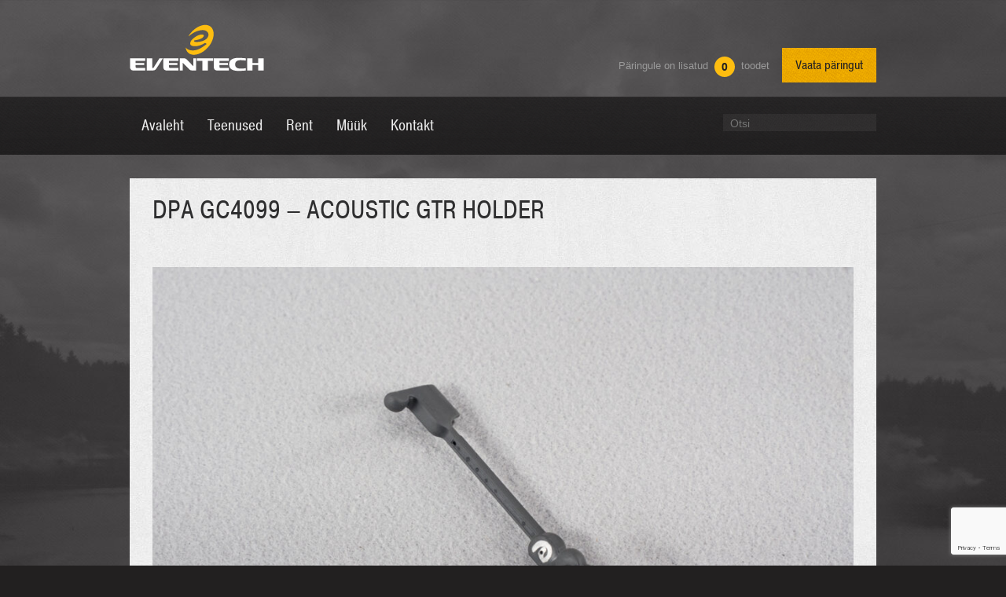

--- FILE ---
content_type: text/html; charset=UTF-8
request_url: https://www.eventech.ee/helitehnika/dpa-gc4099-acoustic-gtr-holder/
body_size: 9961
content:
<!DOCTYPE html>
<!--[if IE 6]>
<html id="ie6" lang="et">
<![endif]-->
<!--[if IE 7]>
<html id="ie7" lang="et">
<![endif]-->
<!--[if IE 8]>
<html id="ie8" lang="et">
<![endif]-->
<!--[if !(IE 6) | !(IE 7) | !(IE 8)  ]><!-->
<html lang="et">
<!--<![endif]-->
<head>
    <meta charset="UTF-8"/>
    <meta name="viewport" content="width=device-width, initial-scale=1">
    <title>DPA GC4099 &#8211; Acoustic GTR holder | Eventech</title>
    <link rel="profile" href="http://gmpg.org/xfn/11"/>
    <link rel="stylesheet" type="text/css" media="all" href="https://www.eventech.ee/wp-content/themes/eventech/style.css"/>
    <link rel="stylesheet" href="https://www.eventech.ee/wp-content/themes/eventech/js/fancybox/fancybox/jquery.fancybox-1.3.4.css"/>
    <link rel="pingback" href="https://www.eventech.ee/xmlrpc.php"/>

    <!--[if lt IE 9]>
    <script src="https://www.eventech.ee/wp-content/themes/eventech/js/html5.js" type="text/javascript"></script>
    <![endif]-->
    <meta name='robots' content='max-image-preview:large' />
<link rel="alternate" type="application/rss+xml" title="Eventech &raquo; RSS" href="https://www.eventech.ee/feed/" />
<link rel="alternate" type="application/rss+xml" title="Eventech &raquo; Kommentaaride RSS" href="https://www.eventech.ee/comments/feed/" />
<link rel="alternate" type="application/rss+xml" title="Eventech &raquo; DPA GC4099 &#8211; Acoustic GTR holder Kommentaaride RSS" href="https://www.eventech.ee/helitehnika/dpa-gc4099-acoustic-gtr-holder/feed/" />
<script type="text/javascript">
/* <![CDATA[ */
window._wpemojiSettings = {"baseUrl":"https:\/\/s.w.org\/images\/core\/emoji\/15.0.3\/72x72\/","ext":".png","svgUrl":"https:\/\/s.w.org\/images\/core\/emoji\/15.0.3\/svg\/","svgExt":".svg","source":{"concatemoji":"https:\/\/www.eventech.ee\/wp-includes\/js\/wp-emoji-release.min.js?ver=6.6.4"}};
/*! This file is auto-generated */
!function(i,n){var o,s,e;function c(e){try{var t={supportTests:e,timestamp:(new Date).valueOf()};sessionStorage.setItem(o,JSON.stringify(t))}catch(e){}}function p(e,t,n){e.clearRect(0,0,e.canvas.width,e.canvas.height),e.fillText(t,0,0);var t=new Uint32Array(e.getImageData(0,0,e.canvas.width,e.canvas.height).data),r=(e.clearRect(0,0,e.canvas.width,e.canvas.height),e.fillText(n,0,0),new Uint32Array(e.getImageData(0,0,e.canvas.width,e.canvas.height).data));return t.every(function(e,t){return e===r[t]})}function u(e,t,n){switch(t){case"flag":return n(e,"\ud83c\udff3\ufe0f\u200d\u26a7\ufe0f","\ud83c\udff3\ufe0f\u200b\u26a7\ufe0f")?!1:!n(e,"\ud83c\uddfa\ud83c\uddf3","\ud83c\uddfa\u200b\ud83c\uddf3")&&!n(e,"\ud83c\udff4\udb40\udc67\udb40\udc62\udb40\udc65\udb40\udc6e\udb40\udc67\udb40\udc7f","\ud83c\udff4\u200b\udb40\udc67\u200b\udb40\udc62\u200b\udb40\udc65\u200b\udb40\udc6e\u200b\udb40\udc67\u200b\udb40\udc7f");case"emoji":return!n(e,"\ud83d\udc26\u200d\u2b1b","\ud83d\udc26\u200b\u2b1b")}return!1}function f(e,t,n){var r="undefined"!=typeof WorkerGlobalScope&&self instanceof WorkerGlobalScope?new OffscreenCanvas(300,150):i.createElement("canvas"),a=r.getContext("2d",{willReadFrequently:!0}),o=(a.textBaseline="top",a.font="600 32px Arial",{});return e.forEach(function(e){o[e]=t(a,e,n)}),o}function t(e){var t=i.createElement("script");t.src=e,t.defer=!0,i.head.appendChild(t)}"undefined"!=typeof Promise&&(o="wpEmojiSettingsSupports",s=["flag","emoji"],n.supports={everything:!0,everythingExceptFlag:!0},e=new Promise(function(e){i.addEventListener("DOMContentLoaded",e,{once:!0})}),new Promise(function(t){var n=function(){try{var e=JSON.parse(sessionStorage.getItem(o));if("object"==typeof e&&"number"==typeof e.timestamp&&(new Date).valueOf()<e.timestamp+604800&&"object"==typeof e.supportTests)return e.supportTests}catch(e){}return null}();if(!n){if("undefined"!=typeof Worker&&"undefined"!=typeof OffscreenCanvas&&"undefined"!=typeof URL&&URL.createObjectURL&&"undefined"!=typeof Blob)try{var e="postMessage("+f.toString()+"("+[JSON.stringify(s),u.toString(),p.toString()].join(",")+"));",r=new Blob([e],{type:"text/javascript"}),a=new Worker(URL.createObjectURL(r),{name:"wpTestEmojiSupports"});return void(a.onmessage=function(e){c(n=e.data),a.terminate(),t(n)})}catch(e){}c(n=f(s,u,p))}t(n)}).then(function(e){for(var t in e)n.supports[t]=e[t],n.supports.everything=n.supports.everything&&n.supports[t],"flag"!==t&&(n.supports.everythingExceptFlag=n.supports.everythingExceptFlag&&n.supports[t]);n.supports.everythingExceptFlag=n.supports.everythingExceptFlag&&!n.supports.flag,n.DOMReady=!1,n.readyCallback=function(){n.DOMReady=!0}}).then(function(){return e}).then(function(){var e;n.supports.everything||(n.readyCallback(),(e=n.source||{}).concatemoji?t(e.concatemoji):e.wpemoji&&e.twemoji&&(t(e.twemoji),t(e.wpemoji)))}))}((window,document),window._wpemojiSettings);
/* ]]> */
</script>
<style id='wp-emoji-styles-inline-css' type='text/css'>

	img.wp-smiley, img.emoji {
		display: inline !important;
		border: none !important;
		box-shadow: none !important;
		height: 1em !important;
		width: 1em !important;
		margin: 0 0.07em !important;
		vertical-align: -0.1em !important;
		background: none !important;
		padding: 0 !important;
	}
</style>
<link rel='stylesheet' id='wp-block-library-css' href='https://www.eventech.ee/wp-includes/css/dist/block-library/style.min.css?ver=6.6.4' type='text/css' media='all' />
<style id='classic-theme-styles-inline-css' type='text/css'>
/*! This file is auto-generated */
.wp-block-button__link{color:#fff;background-color:#32373c;border-radius:9999px;box-shadow:none;text-decoration:none;padding:calc(.667em + 2px) calc(1.333em + 2px);font-size:1.125em}.wp-block-file__button{background:#32373c;color:#fff;text-decoration:none}
</style>
<style id='global-styles-inline-css' type='text/css'>
:root{--wp--preset--aspect-ratio--square: 1;--wp--preset--aspect-ratio--4-3: 4/3;--wp--preset--aspect-ratio--3-4: 3/4;--wp--preset--aspect-ratio--3-2: 3/2;--wp--preset--aspect-ratio--2-3: 2/3;--wp--preset--aspect-ratio--16-9: 16/9;--wp--preset--aspect-ratio--9-16: 9/16;--wp--preset--color--black: #000000;--wp--preset--color--cyan-bluish-gray: #abb8c3;--wp--preset--color--white: #ffffff;--wp--preset--color--pale-pink: #f78da7;--wp--preset--color--vivid-red: #cf2e2e;--wp--preset--color--luminous-vivid-orange: #ff6900;--wp--preset--color--luminous-vivid-amber: #fcb900;--wp--preset--color--light-green-cyan: #7bdcb5;--wp--preset--color--vivid-green-cyan: #00d084;--wp--preset--color--pale-cyan-blue: #8ed1fc;--wp--preset--color--vivid-cyan-blue: #0693e3;--wp--preset--color--vivid-purple: #9b51e0;--wp--preset--gradient--vivid-cyan-blue-to-vivid-purple: linear-gradient(135deg,rgba(6,147,227,1) 0%,rgb(155,81,224) 100%);--wp--preset--gradient--light-green-cyan-to-vivid-green-cyan: linear-gradient(135deg,rgb(122,220,180) 0%,rgb(0,208,130) 100%);--wp--preset--gradient--luminous-vivid-amber-to-luminous-vivid-orange: linear-gradient(135deg,rgba(252,185,0,1) 0%,rgba(255,105,0,1) 100%);--wp--preset--gradient--luminous-vivid-orange-to-vivid-red: linear-gradient(135deg,rgba(255,105,0,1) 0%,rgb(207,46,46) 100%);--wp--preset--gradient--very-light-gray-to-cyan-bluish-gray: linear-gradient(135deg,rgb(238,238,238) 0%,rgb(169,184,195) 100%);--wp--preset--gradient--cool-to-warm-spectrum: linear-gradient(135deg,rgb(74,234,220) 0%,rgb(151,120,209) 20%,rgb(207,42,186) 40%,rgb(238,44,130) 60%,rgb(251,105,98) 80%,rgb(254,248,76) 100%);--wp--preset--gradient--blush-light-purple: linear-gradient(135deg,rgb(255,206,236) 0%,rgb(152,150,240) 100%);--wp--preset--gradient--blush-bordeaux: linear-gradient(135deg,rgb(254,205,165) 0%,rgb(254,45,45) 50%,rgb(107,0,62) 100%);--wp--preset--gradient--luminous-dusk: linear-gradient(135deg,rgb(255,203,112) 0%,rgb(199,81,192) 50%,rgb(65,88,208) 100%);--wp--preset--gradient--pale-ocean: linear-gradient(135deg,rgb(255,245,203) 0%,rgb(182,227,212) 50%,rgb(51,167,181) 100%);--wp--preset--gradient--electric-grass: linear-gradient(135deg,rgb(202,248,128) 0%,rgb(113,206,126) 100%);--wp--preset--gradient--midnight: linear-gradient(135deg,rgb(2,3,129) 0%,rgb(40,116,252) 100%);--wp--preset--font-size--small: 13px;--wp--preset--font-size--medium: 20px;--wp--preset--font-size--large: 36px;--wp--preset--font-size--x-large: 42px;--wp--preset--spacing--20: 0.44rem;--wp--preset--spacing--30: 0.67rem;--wp--preset--spacing--40: 1rem;--wp--preset--spacing--50: 1.5rem;--wp--preset--spacing--60: 2.25rem;--wp--preset--spacing--70: 3.38rem;--wp--preset--spacing--80: 5.06rem;--wp--preset--shadow--natural: 6px 6px 9px rgba(0, 0, 0, 0.2);--wp--preset--shadow--deep: 12px 12px 50px rgba(0, 0, 0, 0.4);--wp--preset--shadow--sharp: 6px 6px 0px rgba(0, 0, 0, 0.2);--wp--preset--shadow--outlined: 6px 6px 0px -3px rgba(255, 255, 255, 1), 6px 6px rgba(0, 0, 0, 1);--wp--preset--shadow--crisp: 6px 6px 0px rgba(0, 0, 0, 1);}:where(.is-layout-flex){gap: 0.5em;}:where(.is-layout-grid){gap: 0.5em;}body .is-layout-flex{display: flex;}.is-layout-flex{flex-wrap: wrap;align-items: center;}.is-layout-flex > :is(*, div){margin: 0;}body .is-layout-grid{display: grid;}.is-layout-grid > :is(*, div){margin: 0;}:where(.wp-block-columns.is-layout-flex){gap: 2em;}:where(.wp-block-columns.is-layout-grid){gap: 2em;}:where(.wp-block-post-template.is-layout-flex){gap: 1.25em;}:where(.wp-block-post-template.is-layout-grid){gap: 1.25em;}.has-black-color{color: var(--wp--preset--color--black) !important;}.has-cyan-bluish-gray-color{color: var(--wp--preset--color--cyan-bluish-gray) !important;}.has-white-color{color: var(--wp--preset--color--white) !important;}.has-pale-pink-color{color: var(--wp--preset--color--pale-pink) !important;}.has-vivid-red-color{color: var(--wp--preset--color--vivid-red) !important;}.has-luminous-vivid-orange-color{color: var(--wp--preset--color--luminous-vivid-orange) !important;}.has-luminous-vivid-amber-color{color: var(--wp--preset--color--luminous-vivid-amber) !important;}.has-light-green-cyan-color{color: var(--wp--preset--color--light-green-cyan) !important;}.has-vivid-green-cyan-color{color: var(--wp--preset--color--vivid-green-cyan) !important;}.has-pale-cyan-blue-color{color: var(--wp--preset--color--pale-cyan-blue) !important;}.has-vivid-cyan-blue-color{color: var(--wp--preset--color--vivid-cyan-blue) !important;}.has-vivid-purple-color{color: var(--wp--preset--color--vivid-purple) !important;}.has-black-background-color{background-color: var(--wp--preset--color--black) !important;}.has-cyan-bluish-gray-background-color{background-color: var(--wp--preset--color--cyan-bluish-gray) !important;}.has-white-background-color{background-color: var(--wp--preset--color--white) !important;}.has-pale-pink-background-color{background-color: var(--wp--preset--color--pale-pink) !important;}.has-vivid-red-background-color{background-color: var(--wp--preset--color--vivid-red) !important;}.has-luminous-vivid-orange-background-color{background-color: var(--wp--preset--color--luminous-vivid-orange) !important;}.has-luminous-vivid-amber-background-color{background-color: var(--wp--preset--color--luminous-vivid-amber) !important;}.has-light-green-cyan-background-color{background-color: var(--wp--preset--color--light-green-cyan) !important;}.has-vivid-green-cyan-background-color{background-color: var(--wp--preset--color--vivid-green-cyan) !important;}.has-pale-cyan-blue-background-color{background-color: var(--wp--preset--color--pale-cyan-blue) !important;}.has-vivid-cyan-blue-background-color{background-color: var(--wp--preset--color--vivid-cyan-blue) !important;}.has-vivid-purple-background-color{background-color: var(--wp--preset--color--vivid-purple) !important;}.has-black-border-color{border-color: var(--wp--preset--color--black) !important;}.has-cyan-bluish-gray-border-color{border-color: var(--wp--preset--color--cyan-bluish-gray) !important;}.has-white-border-color{border-color: var(--wp--preset--color--white) !important;}.has-pale-pink-border-color{border-color: var(--wp--preset--color--pale-pink) !important;}.has-vivid-red-border-color{border-color: var(--wp--preset--color--vivid-red) !important;}.has-luminous-vivid-orange-border-color{border-color: var(--wp--preset--color--luminous-vivid-orange) !important;}.has-luminous-vivid-amber-border-color{border-color: var(--wp--preset--color--luminous-vivid-amber) !important;}.has-light-green-cyan-border-color{border-color: var(--wp--preset--color--light-green-cyan) !important;}.has-vivid-green-cyan-border-color{border-color: var(--wp--preset--color--vivid-green-cyan) !important;}.has-pale-cyan-blue-border-color{border-color: var(--wp--preset--color--pale-cyan-blue) !important;}.has-vivid-cyan-blue-border-color{border-color: var(--wp--preset--color--vivid-cyan-blue) !important;}.has-vivid-purple-border-color{border-color: var(--wp--preset--color--vivid-purple) !important;}.has-vivid-cyan-blue-to-vivid-purple-gradient-background{background: var(--wp--preset--gradient--vivid-cyan-blue-to-vivid-purple) !important;}.has-light-green-cyan-to-vivid-green-cyan-gradient-background{background: var(--wp--preset--gradient--light-green-cyan-to-vivid-green-cyan) !important;}.has-luminous-vivid-amber-to-luminous-vivid-orange-gradient-background{background: var(--wp--preset--gradient--luminous-vivid-amber-to-luminous-vivid-orange) !important;}.has-luminous-vivid-orange-to-vivid-red-gradient-background{background: var(--wp--preset--gradient--luminous-vivid-orange-to-vivid-red) !important;}.has-very-light-gray-to-cyan-bluish-gray-gradient-background{background: var(--wp--preset--gradient--very-light-gray-to-cyan-bluish-gray) !important;}.has-cool-to-warm-spectrum-gradient-background{background: var(--wp--preset--gradient--cool-to-warm-spectrum) !important;}.has-blush-light-purple-gradient-background{background: var(--wp--preset--gradient--blush-light-purple) !important;}.has-blush-bordeaux-gradient-background{background: var(--wp--preset--gradient--blush-bordeaux) !important;}.has-luminous-dusk-gradient-background{background: var(--wp--preset--gradient--luminous-dusk) !important;}.has-pale-ocean-gradient-background{background: var(--wp--preset--gradient--pale-ocean) !important;}.has-electric-grass-gradient-background{background: var(--wp--preset--gradient--electric-grass) !important;}.has-midnight-gradient-background{background: var(--wp--preset--gradient--midnight) !important;}.has-small-font-size{font-size: var(--wp--preset--font-size--small) !important;}.has-medium-font-size{font-size: var(--wp--preset--font-size--medium) !important;}.has-large-font-size{font-size: var(--wp--preset--font-size--large) !important;}.has-x-large-font-size{font-size: var(--wp--preset--font-size--x-large) !important;}
:where(.wp-block-post-template.is-layout-flex){gap: 1.25em;}:where(.wp-block-post-template.is-layout-grid){gap: 1.25em;}
:where(.wp-block-columns.is-layout-flex){gap: 2em;}:where(.wp-block-columns.is-layout-grid){gap: 2em;}
:root :where(.wp-block-pullquote){font-size: 1.5em;line-height: 1.6;}
</style>
<link rel='stylesheet' id='dnd-upload-cf7-css' href='https://www.eventech.ee/wp-content/plugins/drag-and-drop-multiple-file-upload-contact-form-7/assets/css/dnd-upload-cf7.css?ver=1.3.9.3' type='text/css' media='all' />
<link rel='stylesheet' id='qtip2-css' href='https://www.eventech.ee/wp-content/plugins/magic-tooltips-for-contact-form-7/assets/css/jquery.qtip.min.css?ver=6.6.4' type='text/css' media='all' />
<link rel='stylesheet' id='mtfcf7-css' href='https://www.eventech.ee/wp-content/plugins/magic-tooltips-for-contact-form-7/assets/css/custom.css?ver=6.6.4' type='text/css' media='all' />
<link rel='stylesheet' id='fontawesome-css' href='https://www.eventech.ee/wp-content/plugins/magic-tooltips-for-contact-form-7/assets/css/font-awesome.min.css?ver=4.7' type='text/css' media='all' />
<link rel='stylesheet' id='contact-form-7-css' href='https://www.eventech.ee/wp-content/plugins/contact-form-7/includes/css/styles.css?ver=6.0.2' type='text/css' media='all' />
<link rel='stylesheet' id='gmdpcf-jquery-ui-css' href='https://www.eventech.ee/wp-content/plugins/date-picker-for-contact-form-7//assents/jquery-ui-themes/themes/base/jquery-ui.css?ver=1.0.0' type='text/css' media='all' />
<link rel='stylesheet' id='gmdpcf-jquery-ui-theme-css' href='https://www.eventech.ee/wp-content/plugins/date-picker-for-contact-form-7//assents/jquery-ui-themes/themes/base/theme.css?ver=1.0.0' type='text/css' media='all' />
<link rel='stylesheet' id='gmdpcf-stylee-css' href='https://www.eventech.ee/wp-content/plugins/date-picker-for-contact-form-7//assents/css/style.css?ver=1.0.0' type='text/css' media='all' />
<link rel='stylesheet' id='cf7cf-style-css' href='https://www.eventech.ee/wp-content/plugins/cf7-conditional-fields/style.css?ver=2.6.7' type='text/css' media='all' />
<script type="text/javascript" src="https://www.eventech.ee/wp-includes/js/jquery/jquery.min.js?ver=3.7.1" id="jquery-core-js"></script>
<script type="text/javascript" src="https://www.eventech.ee/wp-includes/js/jquery/jquery-migrate.min.js?ver=3.4.1" id="jquery-migrate-js"></script>
<script type="text/javascript" src="https://www.eventech.ee/wp-content/plugins/magic-tooltips-for-contact-form-7/assets/js/jquery.qtip.js?ver=6.6.4" id="qtip2-js"></script>
<script type="text/javascript" src="https://www.eventech.ee/wp-content/plugins/magic-tooltips-for-contact-form-7/assets/js/imagesloaded.pkgd.min.js?ver=6.6.4" id="jquery.imagesloaded-js"></script>
<script type="text/javascript" id="mtfcf7-js-extra">
/* <![CDATA[ */
var mtfcf7 = {"css_code":".mm-tooltip-cf7-container {  color: #b3b3b3;  border-radius: 5px;  font-size: 12px;  background-color: #333333;  -webkit-border-radius: 5px;  -moz-border-radius: 5px;  margin-left: 0px;  margin-top: 0px;  border-color: #FDBD10;  border-width: 1px;}.mm-tooltip-cf7-container .qtip-content {  line-height: 150%;  padding: 2.4000000000000004px 6px 2.4000000000000004px 6px;}","css_options":"{\"fontColor\":\"#b3b3b3\",\"fontSize\":\"12\",\"backgroundColor\":\"#333333\",\"borderRadius\":5,\"offsetLeft\":\"0\",\"padding\":0.2,\"offsetTop\":\"0\",\"borderColor\":\"#FDBD10\",\"borderWidth\":1,\"lineHeight\":\"150%\"}","js_code":"{\"position\":{\"my\":\"left center\",\"at\":\"right center\",\"adjust\":{\"method\":\"none\"}},\"style\":{\"classes\":\"mm-tooltip-cf7-container\"},\"content\":{\"text\":{\"0\":{},\"length\":1,\"prevObject\":{\"0\":{\"jQuery172021905201394110918\":4},\"context\":{\"jQuery172021905201394110918\":4},\"length\":1},\"context\":{\"jQuery172021905201394110918\":4},\"selector\":\".next(div)\"}},\"show\":true}"};
var mtfcf7_settings = {"dummy":"1","active_form":"20445","mouse_over":"1","focus_input":"1","add_icon":"1","add_icon_fontawsome":"1","custom_css":"<br \/>\r\n<b>Warning<\/b>:  Undefined array key \"custom_css\" in <b>\/data05\/virt847\/domeenid\/www.eventech.ee\/htdocs\/wp-content\/plugins\/magic-tooltips-for-contact-form-7\/settings.php<\/b> on line <b>199<\/b><br \/>\r\n"};
/* ]]> */
</script>
<script type="text/javascript" src="https://www.eventech.ee/wp-content/plugins/magic-tooltips-for-contact-form-7/assets/js/custom.js?ver=1.61" id="mtfcf7-js"></script>
<script type="text/javascript" id="image-watermark-no-right-click-js-before">
/* <![CDATA[ */
var iwArgsNoRightClick = {"rightclick":"N","draganddrop":"N","devtools":"Y","enableToast":"Y","toastMessage":"This content is protected"};
/* ]]> */
</script>
<script type="text/javascript" src="https://www.eventech.ee/wp-content/plugins/image-watermark/js/no-right-click.js?ver=2.0.2" id="image-watermark-no-right-click-js"></script>
<link rel="https://api.w.org/" href="https://www.eventech.ee/wp-json/" /><link rel="EditURI" type="application/rsd+xml" title="RSD" href="https://www.eventech.ee/xmlrpc.php?rsd" />
<meta name="generator" content="WordPress 6.6.4" />
<link rel="canonical" href="https://www.eventech.ee/helitehnika/dpa-gc4099-acoustic-gtr-holder/" />
<link rel='shortlink' href='https://www.eventech.ee/?p=10330' />
<link rel="alternate" title="oEmbed (JSON)" type="application/json+oembed" href="https://www.eventech.ee/wp-json/oembed/1.0/embed?url=https%3A%2F%2Fwww.eventech.ee%2Fhelitehnika%2Fdpa-gc4099-acoustic-gtr-holder%2F" />
<link rel="alternate" title="oEmbed (XML)" type="text/xml+oembed" href="https://www.eventech.ee/wp-json/oembed/1.0/embed?url=https%3A%2F%2Fwww.eventech.ee%2Fhelitehnika%2Fdpa-gc4099-acoustic-gtr-holder%2F&#038;format=xml" />
<meta name="generator" content="WPML ver:4.6.10 stt:1,15;" />
<link rel="apple-touch-icon" sizes="180x180" href="/wp-content/uploads/fbrfg/apple-touch-icon.png">
<link rel="icon" type="image/png" sizes="32x32" href="/wp-content/uploads/fbrfg/favicon-32x32.png">
<link rel="icon" type="image/png" sizes="16x16" href="/wp-content/uploads/fbrfg/favicon-16x16.png">
<link rel="manifest" href="/wp-content/uploads/fbrfg/site.webmanifest">
<link rel="mask-icon" href="/wp-content/uploads/fbrfg/safari-pinned-tab.svg" color="#5bbad5">
<link rel="shortcut icon" href="/wp-content/uploads/fbrfg/favicon.ico">
<meta name="msapplication-TileColor" content="#da532c">
<meta name="msapplication-config" content="/wp-content/uploads/fbrfg/browserconfig.xml">
<meta name="theme-color" content="#ffffff">		<style type="text/css" id="wp-custom-css">
			@media only screen and (min-width: 940px) {
#access ul ul {
	width: 100%;
}
}		</style>
		<!--    <link rel="stylesheet" href="https://cdnjs.cloudflare.com/ajax/libs/fancybox/3.5.7/jquery.fancybox.css">
    <script type="text/javascript"
            src="https://cdnjs.cloudflare.com/ajax/libs/fancybox/3.5.7/jquery.fancybox.min.js"></script>-->



    <script type="text/javascript"
            src="https://www.eventech.ee/wp-content/themes/eventech/js/fancybox/jquery-1.4.3.min.js"></script>
   <script type="text/javascript"
            src="https://www.eventech.ee/wp-content/themes/eventech/js/fancybox/fancybox/jquery.fancybox-1.3.4.pack.js"></script>

    <script type="text/javascript" src="https://www.eventech.ee/wp-content/themes/eventech/js/jquery.example.js"></script>
    <script type="text/javascript" src="https://www.eventech.ee/wp-content/themes/eventech/js/css_browser_selector.js"></script>


    <script type="text/javascript" src="https://use.typekit.com/lrj3paa.js"></script>
    <script type="text/javascript">try {
            Typekit.load();
        } catch (e) {
        }</script>
</head>

<body class="helitehnika-template-default single single-helitehnika postid-10330 single-author singular two-column right-sidebar">
<div id="fb-root"></div>
<script>(function (d, s, id) {
        var js, fjs = d.getElementsByTagName(s)[0];
        if (d.getElementById(id)) return;
        js = d.createElement(s);
        js.id = id;
        js.src = "//connect.facebook.net/en_US/all.js#xfbml=1";
        fjs.parentNode.insertBefore(js, fjs);
    }(document, 'script', 'facebook-jssdk'));</script>
<div id="page" class="hfeed">

    <div class="header-container">
        <header id="branding" class="header clearfix" role="banner">
            <h1 id="site-title">
                <span>
                    <strong>Eventech</strong>
                    <a rel="home" title="Eventech"
                       href="https://www.eventech.ee/"><img
                                alt="Eventech"
                                src="https://www.eventech.ee/wp-content/themes/eventech/images/gfx/eventech.png"/></a>
                </span>
            </h1>
                        <ul id="lang">
                
            </ul><!-- #lang -->
            <div class="order-info">
               <span class="info"> Päringule on lisatud <span
                           class="amount">0</span> toodet</span>
                <a href="https://www.eventech.ee/paringukorv/"
                   class="btn to-cart">Vaata päringut</a>
            </div>
        </header><!-- .header -->
    </div><!-- .header-container -->

    <a name="top"></a>

    <div class="nav-container-holder">
        <div class="nav-container">
            <nav id="access" class="nav clearfix" role="navigation">
                <div class="menu-header"><ul id="menu-paisemenuu" class="menu"><li id="menu-item-898" class="menu-item menu-item-type-custom menu-item-object-custom menu-item-home menu-item-898"><a href="http://www.eventech.ee/"><span>Avaleht</span></a></li>
<li id="menu-item-895" class="menu-item menu-item-type-post_type menu-item-object-page menu-item-has-children menu-item-895"><a href="https://www.eventech.ee/teenused/"><span>Teenused</span></a>
<ul class="sub-menu">
	<li id="menu-item-11211" class="menu-item menu-item-type-post_type menu-item-object-gallery menu-item-11211"><a href="https://www.eventech.ee/galerii/kontserdid/"><span>Kontserdid &#038; Festivalid</span></a></li>
	<li id="menu-item-11222" class="menu-item menu-item-type-post_type menu-item-object-gallery menu-item-11222"><a href="https://www.eventech.ee/galerii/firmauritused/"><span>Firmaüritused</span></a></li>
	<li id="menu-item-11212" class="menu-item menu-item-type-post_type menu-item-object-gallery menu-item-11212"><a href="https://www.eventech.ee/galerii/festivalid/"><span>Galad</span></a></li>
	<li id="menu-item-11221" class="menu-item menu-item-type-post_type menu-item-object-gallery menu-item-11221"><a href="https://www.eventech.ee/galerii/televisioon/"><span>Televisioon</span></a></li>
	<li id="menu-item-11220" class="menu-item menu-item-type-post_type menu-item-object-gallery menu-item-11220"><a href="https://www.eventech.ee/galerii/konverentsid/"><span>Konverentsid</span></a></li>
	<li id="menu-item-11793" class="menu-item menu-item-type-post_type menu-item-object-gallery menu-item-11793"><a href="https://www.eventech.ee/galerii/veebiseminarid/"><span>Virtuaalüritused</span></a></li>
</ul>
</li>
<li id="menu-item-6382" class="menu-item menu-item-type-post_type menu-item-object-page menu-item-has-children menu-item-6382"><a href="https://www.eventech.ee/rent/"><span>Rent</span></a>
<ul class="sub-menu">
	<li id="menu-item-6388" class="menu-item menu-item-type-post_type menu-item-object-page menu-item-6388"><a href="https://www.eventech.ee/rent/helitehnika-rent/"><span>Helitehnika</span></a></li>
	<li id="menu-item-6389" class="menu-item menu-item-type-post_type menu-item-object-page menu-item-6389"><a href="https://www.eventech.ee/rent/valgustehnika-rent/"><span>Valgustehnika</span></a></li>
	<li id="menu-item-6383" class="menu-item menu-item-type-post_type menu-item-object-page menu-item-6383"><a href="https://www.eventech.ee/rent/videotehnika-ja-led-ekraani-rent/"><span>Video</span></a></li>
	<li id="menu-item-6639" class="menu-item menu-item-type-post_type menu-item-object-page menu-item-6639"><a href="https://www.eventech.ee/rent/eriefektid/"><span>Eriefektid</span></a></li>
	<li id="menu-item-6385" class="menu-item menu-item-type-post_type menu-item-object-page menu-item-6385"><a href="https://www.eventech.ee/rent/lavatehnika-ja-dekoratsioonide-rent/"><span>Dekoratsioonid &#038; lavatehnika</span></a></li>
	<li id="menu-item-6386" class="menu-item menu-item-type-post_type menu-item-object-page menu-item-6386"><a href="https://www.eventech.ee/rent/truss-rigging-rent/"><span>Truss &#038; Rigging</span></a></li>
	<li id="menu-item-6387" class="menu-item menu-item-type-post_type menu-item-object-page menu-item-6387"><a href="https://www.eventech.ee/rent/elektrijaotus-rent/"><span>Elektrijaotus</span></a></li>
</ul>
</li>
<li id="menu-item-893" class="menu-item menu-item-type-post_type menu-item-object-page menu-item-has-children menu-item-893"><a href="https://www.eventech.ee/muuk/"><span>Müük</span></a>
<ul class="sub-menu">
	<li id="menu-item-2112" class="menu-item menu-item-type-post_type menu-item-object-page menu-item-2112"><a href="https://www.eventech.ee/muuk/helitehnika-muuk/"><span>Helitehnika</span></a></li>
	<li id="menu-item-2111" class="menu-item menu-item-type-post_type menu-item-object-page menu-item-2111"><a href="https://www.eventech.ee/muuk/valgustehnika-muuk/"><span>Valgustehnika</span></a></li>
	<li id="menu-item-6724" class="menu-item menu-item-type-post_type menu-item-object-page menu-item-6724"><a href="https://www.eventech.ee/muuk/eriefektid/"><span>Eriefektid</span></a></li>
	<li id="menu-item-6812" class="menu-item menu-item-type-post_type menu-item-object-page menu-item-6812"><a href="https://www.eventech.ee/muuk/videotehnika/"><span>Videotehnika</span></a></li>
	<li id="menu-item-5312" class="menu-item menu-item-type-post_type menu-item-object-page menu-item-5312"><a href="https://www.eventech.ee/muuk/truss-lavatehnika-muuk/"><span>Truss ja lavatehnika</span></a></li>
	<li id="menu-item-5311" class="menu-item menu-item-type-post_type menu-item-object-page menu-item-5311"><a href="https://www.eventech.ee/muuk/dekoratsioon-muuk/"><span>Dekoratsioonid</span></a></li>
	<li id="menu-item-2113" class="menu-item menu-item-type-post_type menu-item-object-page menu-item-2113"><a href="https://www.eventech.ee/muuk/kasutatud-valgus-ja-helitehnika-muuk/"><span>Kasutatud tehnika</span></a></li>
</ul>
</li>
<li id="menu-item-984" class="menu-item menu-item-type-post_type menu-item-object-page menu-item-984"><a href="https://www.eventech.ee/kontakt/tiim/"><span>Kontakt</span></a></li>
</ul></div>                	<form method="get" id="searchform" action="https://www.eventech.ee/">
		<label for="s" class="assistive-text">Otsi</label>
		<input type="text" class="field" name="s" id="s" placeholder="Otsi" />
		<input type="submit" class="submit" name="submit" id="searchsubmit" value="Otsi" />
	</form>
            </nav>
            <div class="order-info">
                        <span class="info">Päringus on                            <span class="amount">0</span>toodet                        </span>
                <a href="https://www.eventech.ee/paringukorv/"
                   class="btn to-cart" style="display:none;">Vaata päringut</a>
            </div>

            <button class="hamburger hamburger--collapse" type="button">
              <span class="hamburger-box">
                <span class="hamburger-inner"></span>
              </span>
            </button>
        </div><!-- .nav-container -->
    </div>
    <div class="main-container col2-right-layout">
        <div class="main clearfix">
            <div class="content col-main">

				
					
<article id="post-10330" class="post-10330 helitehnika type-helitehnika status-publish has-post-thumbnail hentry category-dpa-microphones">
	<header class="entry-header">
        
		<h1 class="entry-title">DPA GC4099 &#8211; Acoustic GTR holder</h1>

		
	</header><!-- .entry-header -->

	<div class="entry-content">
    
        <div class="blog-image"><img width="1000" height="667" src="https://www.eventech.ee/wp-content/uploads/1597.jpg" class="attachment-1000x1000 size-1000x1000 wp-post-image" alt="" decoding="async" fetchpriority="high" srcset="https://www.eventech.ee/wp-content/uploads/1597.jpg 2048w, https://www.eventech.ee/wp-content/uploads/1597-300x200.jpg 300w, https://www.eventech.ee/wp-content/uploads/1597-1024x683.jpg 1024w, https://www.eventech.ee/wp-content/uploads/1597-100x67.jpg 100w, https://www.eventech.ee/wp-content/uploads/1597-768x512.jpg 768w, https://www.eventech.ee/wp-content/uploads/1597-1536x1025.jpg 1536w, https://www.eventech.ee/wp-content/uploads/1597-450x300.jpg 450w, https://www.eventech.ee/wp-content/uploads/1597-59x40.jpg 59w, https://www.eventech.ee/wp-content/uploads/1597-570x380.jpg 570w" sizes="(max-width: 1000px) 100vw, 1000px" /></p>

<!--FOTO 2 -->
<div class="blog-image"></p>
<!--FOTO 3 -->
<div class="blog-image"></p>

		

		
		
	</div><!-- .entry-content -->

   
</article><!-- #post-10330 -->
					



				
			</div><!-- .col-main -->

     

        </div><!-- .main -->
    </div><!-- .main-container -->

        <div class="main-container col1-layout widget-contact-small">
        <div class="main clearfix">
            <div class="content col-main clearfix">
                <h2>Võta meiega ühendust</h2>
                <ul class="contacts">
                    <li><span class="icon icon-phone"></span>+372 655 5444</li>
                    <li><span class="icon icon-email"></span>info@eventech.ee</li>
                    <li><span class="icon icon-chat"></span><a href="https://www.eventech.ee/paringuvorm/">Küsi pakkumist</a></li>
                </ul>
            </div><!-- .col-main -->
        </div><!-- .main -->
    </div><!-- .main-container -->
<div class="footer-container">
    <footer id="colophon" class="footer clearfix" role="contentinfo">
        <div class="footer-contacts">
            <p>&nbsp;</p>
<table>
<tbody>
<tr>
<td style="width: 140px;">
<h3>Eventech OÜ</h3>
<p>Gaasi tee 5, Lehmja<br />
Rae vald 75306<br />
tel: +372 655 5444<br />
info@eventech.ee</p>
<p>Ladu avatud:<br />
E &#8211; R: 09:00 &#8211; 18:00<br />
L: 10:00 &#8211; 14:00</td>
</tr>
</tbody>
</table>
<p><a href="https://www.instagram.com/eventech.ee/" target="_blank" rel="noopener noreferrer"><img loading="lazy" decoding="async" class="size-full wp-image-11778 alignleft" src="https://www.eventech.ee/wp-content/uploads/instagram-logo.png" alt="" width="220" height="50" srcset="https://www.eventech.ee/wp-content/uploads/instagram-logo.png 220w, https://www.eventech.ee/wp-content/uploads/instagram-logo-100x23.png 100w" sizes="(max-width: 220px) 100vw, 220px" /></a></p>
            <p><a href="https://www.facebook.com/Eventech/" class="fb">Eventech Facebookis</a></p>
        </div>



 <div class="footer-access f-menu">
            <ul>
                <li class="page_item page-item-6368 page_item_has_children"><a href="https://www.eventech.ee/rent/">Rent</a>
<ul class='children'>
	<li class="page_item page-item-2980"><a href="https://www.eventech.ee/rent/helitehnika-rent/">Helitehnika</a></li>
	<li class="page_item page-item-2983"><a href="https://www.eventech.ee/rent/valgustehnika-rent/">Valgustehnika</a></li>
	<li class="page_item page-item-2986"><a href="https://www.eventech.ee/rent/videotehnika-ja-led-ekraani-rent/">Videotehnika ja LED ekraanid</a></li>
	<li class="page_item page-item-6637"><a href="https://www.eventech.ee/rent/eriefektid/">Eriefektid</a></li>
	<li class="page_item page-item-843"><a href="https://www.eventech.ee/rent/lavatehnika-ja-dekoratsioonide-rent/">Lavatehnika ja dekoratsioonid</a></li>
	<li class="page_item page-item-3799"><a href="https://www.eventech.ee/rent/truss-rigging-rent/">Truss &#038; Rigging</a></li>
	<li class="page_item page-item-3800"><a href="https://www.eventech.ee/rent/elektrijaotus-rent/">Elektrijaotus</a></li>
</ul>
</li>
<li class="page_item page-item-13 page_item_has_children"><a href="https://www.eventech.ee/muuk/">Müük</a>
<ul class='children'>
	<li class="page_item page-item-847"><a href="https://www.eventech.ee/muuk/helitehnika-muuk/">Helitehnika</a></li>
	<li class="page_item page-item-845"><a href="https://www.eventech.ee/muuk/valgustehnika-muuk/">Valgustehnika</a></li>
	<li class="page_item page-item-6722"><a href="https://www.eventech.ee/muuk/eriefektid/">Eriefektid</a></li>
	<li class="page_item page-item-6810"><a href="https://www.eventech.ee/muuk/videotehnika/">Videotehnika</a></li>
	<li class="page_item page-item-5302"><a href="https://www.eventech.ee/muuk/truss-lavatehnika-muuk/">Truss ja lavatehnika</a></li>
	<li class="page_item page-item-5307"><a href="https://www.eventech.ee/muuk/dekoratsioon-muuk/">Dekoratsioonid</a></li>
	<li class="page_item page-item-849"><a href="https://www.eventech.ee/muuk/kasutatud-valgus-ja-helitehnika-muuk/">Kasutatud tehnika</a></li>
</ul>
</li>
<li class="page_item page-item-15"><a href="https://www.eventech.ee/teenused/">Teenused</a></li>
<li class="page_item page-item-19 page_item_has_children"><a href="https://www.eventech.ee/kontakt/">Kontakt</a>
<ul class='children'>
	<li class="page_item page-item-851 page_item_has_children"><a href="https://www.eventech.ee/kontakt/tiim/">Tiim</a></li>
	<li class="page_item page-item-5039"><a href="https://www.eventech.ee/kontakt/eventech-ou-renditingimused/">Eventech OÜ renditingimused</a></li>
	<li class="page_item page-item-855"><a href="https://www.eventech.ee/kontakt/kaubamark/">Eventech&#8217;i LOGO</a></li>
	<li class="page_item page-item-5057"><a href="https://www.eventech.ee/kontakt/autorikaitse/">Autorikaitse</a></li>
</ul>
</li>
            </ul>
        </div>




        <div>
            
        </div>
        <p class="copyright">&copy; Eventech OÜ. Kõik õigused reserveeritud.</p>
    </footer><!-- #colophon -->
</div><!-- .footer-container -->

</div><!-- #page -->

		<script type="text/javascript">
			function dnd_cf7_generateUUIDv4() {
				const bytes = new Uint8Array(16);
				crypto.getRandomValues(bytes);
				bytes[6] = (bytes[6] & 0x0f) | 0x40; // version 4
				bytes[8] = (bytes[8] & 0x3f) | 0x80; // variant 10
				const hex = Array.from(bytes, b => b.toString(16).padStart(2, "0")).join("");
				return hex.replace(/^(.{8})(.{4})(.{4})(.{4})(.{12})$/, "$1-$2-$3-$4-$5");
			}

			document.addEventListener("DOMContentLoaded", function() {
				if ( ! document.cookie.includes("wpcf7_guest_user_id")) {
					document.cookie = "wpcf7_guest_user_id=" + dnd_cf7_generateUUIDv4() + "; path=/; max-age=" + (12 * 3600) + "; samesite=Lax";
				}
			});
		</script>
	<script type="text/javascript" src="https://www.eventech.ee/wp-includes/js/comment-reply.min.js?ver=6.6.4" id="comment-reply-js" async="async" data-wp-strategy="async"></script>
<script type="text/javascript" src="https://www.eventech.ee/wp-includes/js/dist/hooks.min.js?ver=2810c76e705dd1a53b18" id="wp-hooks-js"></script>
<script type="text/javascript" src="https://www.eventech.ee/wp-includes/js/dist/i18n.min.js?ver=5e580eb46a90c2b997e6" id="wp-i18n-js"></script>
<script type="text/javascript" id="wp-i18n-js-after">
/* <![CDATA[ */
wp.i18n.setLocaleData( { 'text direction\u0004ltr': [ 'ltr' ] } );
/* ]]> */
</script>
<script type="text/javascript" src="https://www.eventech.ee/wp-content/plugins/contact-form-7/includes/swv/js/index.js?ver=6.0.2" id="swv-js"></script>
<script type="text/javascript" id="contact-form-7-js-before">
/* <![CDATA[ */
var wpcf7 = {
    "api": {
        "root": "https:\/\/www.eventech.ee\/wp-json\/",
        "namespace": "contact-form-7\/v1"
    }
};
/* ]]> */
</script>
<script type="text/javascript" src="https://www.eventech.ee/wp-content/plugins/contact-form-7/includes/js/index.js?ver=6.0.2" id="contact-form-7-js"></script>
<script type="text/javascript" id="codedropz-uploader-js-extra">
/* <![CDATA[ */
var dnd_cf7_uploader = {"ajax_url":"https:\/\/www.eventech.ee\/wp-admin\/admin-ajax.php","ajax_nonce":"ec64b8cfc4","drag_n_drop_upload":{"tag":"h3","text":"Faili lisamiseks lohista see siia","or_separator":"v\u00f5i","browse":"Sirvi faile","server_max_error":"The uploaded file exceeds the maximum upload size of your server.","large_file":"Uploaded file is too large","inavalid_type":"Uploaded file is not allowed for file type","max_file_limit":"Note : Some of the files are not uploaded ( Only %count% files allowed )","required":"This field is required.","delete":{"text":"deleting","title":"Remove"}},"dnd_text_counter":"of","disable_btn":""};
/* ]]> */
</script>
<script type="text/javascript" src="https://www.eventech.ee/wp-content/plugins/drag-and-drop-multiple-file-upload-contact-form-7/assets/js/codedropz-uploader-min.js?ver=1.3.9.3" id="codedropz-uploader-js"></script>
<script type="text/javascript" src="https://www.eventech.ee/wp-includes/js/jquery/ui/core.min.js?ver=1.13.3" id="jquery-ui-core-js"></script>
<script type="text/javascript" src="https://www.eventech.ee/wp-includes/js/jquery/ui/datepicker.min.js?ver=1.13.3" id="jquery-ui-datepicker-js"></script>
<script type="text/javascript" id="jquery-ui-datepicker-js-after">
/* <![CDATA[ */
jQuery(function(jQuery){jQuery.datepicker.setDefaults({"closeText":"Sulge","currentText":"T\u00e4na","monthNames":["jaanuar","veebruar","m\u00e4rts","aprill","mai","juuni","juuli","august","september","oktoober","november","detsember"],"monthNamesShort":["jaan.","veebr.","m\u00e4rts","apr.","mai","juuni","juuli","aug.","sept.","okt.","nov.","dets."],"nextText":"J\u00e4rgmised","prevText":"Eelmine","dayNames":["P\u00fchap\u00e4ev","Esmasp\u00e4ev","Teisip\u00e4ev","Kolmap\u00e4ev","Neljap\u00e4ev","Reede","Laup\u00e4ev"],"dayNamesShort":["P","E","T","K","N","R","L"],"dayNamesMin":["P","E","T","K","N","R","L"],"dateFormat":"dd.mm.y","firstDay":1,"isRTL":false});});
/* ]]> */
</script>
<script type="text/javascript" src="https://www.eventech.ee/wp-content/plugins/date-picker-for-contact-form-7//assents/js/script.js?ver=1.0.0" id="gmdpcf-scirpt-js"></script>
<script type="text/javascript" id="wpcf7cf-scripts-js-extra">
/* <![CDATA[ */
var wpcf7cf_global_settings = {"ajaxurl":"https:\/\/www.eventech.ee\/wp-admin\/admin-ajax.php"};
/* ]]> */
</script>
<script type="text/javascript" src="https://www.eventech.ee/wp-content/plugins/cf7-conditional-fields/js/scripts.js?ver=2.6.7" id="wpcf7cf-scripts-js"></script>
<script type="text/javascript" src="https://www.google.com/recaptcha/api.js?render=6LfBc5AUAAAAAH9tT4JWXbpf8eXYbLmKrxh8k4Xx&amp;ver=3.0" id="google-recaptcha-js"></script>
<script type="text/javascript" src="https://www.eventech.ee/wp-includes/js/dist/vendor/wp-polyfill.min.js?ver=3.15.0" id="wp-polyfill-js"></script>
<script type="text/javascript" id="wpcf7-recaptcha-js-before">
/* <![CDATA[ */
var wpcf7_recaptcha = {
    "sitekey": "6LfBc5AUAAAAAH9tT4JWXbpf8eXYbLmKrxh8k4Xx",
    "actions": {
        "homepage": "homepage",
        "contactform": "contactform"
    }
};
/* ]]> */
</script>
<script type="text/javascript" src="https://www.eventech.ee/wp-content/plugins/contact-form-7/modules/recaptcha/index.js?ver=6.0.2" id="wpcf7-recaptcha-js"></script>

<script type="text/javascript" src="https://www.eventech.ee/wp-content/themes/eventech/js/init.js"></script>
<script>
    if (jQuery(window).width() <= 940) {
        jQuery('#access .menu-item-has-children > a').click(function () {
            jQuery(this).parent().find('ul.sub-menu').slideToggle(150);
            jQuery(this).parent().toggleClass('current-menu-ancestor');

            return false;
        });
    }

    jQuery('.hamburger').click(function () {
        jQuery(this).toggleClass('is-active');
        jQuery('#access').toggleClass('collapsed');
    });
</script>

</body>
</html>

--- FILE ---
content_type: text/html; charset=utf-8
request_url: https://www.google.com/recaptcha/api2/anchor?ar=1&k=6LfBc5AUAAAAAH9tT4JWXbpf8eXYbLmKrxh8k4Xx&co=aHR0cHM6Ly93d3cuZXZlbnRlY2guZWU6NDQz&hl=en&v=PoyoqOPhxBO7pBk68S4YbpHZ&size=invisible&anchor-ms=20000&execute-ms=30000&cb=ux4ptdctxcrz
body_size: 48628
content:
<!DOCTYPE HTML><html dir="ltr" lang="en"><head><meta http-equiv="Content-Type" content="text/html; charset=UTF-8">
<meta http-equiv="X-UA-Compatible" content="IE=edge">
<title>reCAPTCHA</title>
<style type="text/css">
/* cyrillic-ext */
@font-face {
  font-family: 'Roboto';
  font-style: normal;
  font-weight: 400;
  font-stretch: 100%;
  src: url(//fonts.gstatic.com/s/roboto/v48/KFO7CnqEu92Fr1ME7kSn66aGLdTylUAMa3GUBHMdazTgWw.woff2) format('woff2');
  unicode-range: U+0460-052F, U+1C80-1C8A, U+20B4, U+2DE0-2DFF, U+A640-A69F, U+FE2E-FE2F;
}
/* cyrillic */
@font-face {
  font-family: 'Roboto';
  font-style: normal;
  font-weight: 400;
  font-stretch: 100%;
  src: url(//fonts.gstatic.com/s/roboto/v48/KFO7CnqEu92Fr1ME7kSn66aGLdTylUAMa3iUBHMdazTgWw.woff2) format('woff2');
  unicode-range: U+0301, U+0400-045F, U+0490-0491, U+04B0-04B1, U+2116;
}
/* greek-ext */
@font-face {
  font-family: 'Roboto';
  font-style: normal;
  font-weight: 400;
  font-stretch: 100%;
  src: url(//fonts.gstatic.com/s/roboto/v48/KFO7CnqEu92Fr1ME7kSn66aGLdTylUAMa3CUBHMdazTgWw.woff2) format('woff2');
  unicode-range: U+1F00-1FFF;
}
/* greek */
@font-face {
  font-family: 'Roboto';
  font-style: normal;
  font-weight: 400;
  font-stretch: 100%;
  src: url(//fonts.gstatic.com/s/roboto/v48/KFO7CnqEu92Fr1ME7kSn66aGLdTylUAMa3-UBHMdazTgWw.woff2) format('woff2');
  unicode-range: U+0370-0377, U+037A-037F, U+0384-038A, U+038C, U+038E-03A1, U+03A3-03FF;
}
/* math */
@font-face {
  font-family: 'Roboto';
  font-style: normal;
  font-weight: 400;
  font-stretch: 100%;
  src: url(//fonts.gstatic.com/s/roboto/v48/KFO7CnqEu92Fr1ME7kSn66aGLdTylUAMawCUBHMdazTgWw.woff2) format('woff2');
  unicode-range: U+0302-0303, U+0305, U+0307-0308, U+0310, U+0312, U+0315, U+031A, U+0326-0327, U+032C, U+032F-0330, U+0332-0333, U+0338, U+033A, U+0346, U+034D, U+0391-03A1, U+03A3-03A9, U+03B1-03C9, U+03D1, U+03D5-03D6, U+03F0-03F1, U+03F4-03F5, U+2016-2017, U+2034-2038, U+203C, U+2040, U+2043, U+2047, U+2050, U+2057, U+205F, U+2070-2071, U+2074-208E, U+2090-209C, U+20D0-20DC, U+20E1, U+20E5-20EF, U+2100-2112, U+2114-2115, U+2117-2121, U+2123-214F, U+2190, U+2192, U+2194-21AE, U+21B0-21E5, U+21F1-21F2, U+21F4-2211, U+2213-2214, U+2216-22FF, U+2308-230B, U+2310, U+2319, U+231C-2321, U+2336-237A, U+237C, U+2395, U+239B-23B7, U+23D0, U+23DC-23E1, U+2474-2475, U+25AF, U+25B3, U+25B7, U+25BD, U+25C1, U+25CA, U+25CC, U+25FB, U+266D-266F, U+27C0-27FF, U+2900-2AFF, U+2B0E-2B11, U+2B30-2B4C, U+2BFE, U+3030, U+FF5B, U+FF5D, U+1D400-1D7FF, U+1EE00-1EEFF;
}
/* symbols */
@font-face {
  font-family: 'Roboto';
  font-style: normal;
  font-weight: 400;
  font-stretch: 100%;
  src: url(//fonts.gstatic.com/s/roboto/v48/KFO7CnqEu92Fr1ME7kSn66aGLdTylUAMaxKUBHMdazTgWw.woff2) format('woff2');
  unicode-range: U+0001-000C, U+000E-001F, U+007F-009F, U+20DD-20E0, U+20E2-20E4, U+2150-218F, U+2190, U+2192, U+2194-2199, U+21AF, U+21E6-21F0, U+21F3, U+2218-2219, U+2299, U+22C4-22C6, U+2300-243F, U+2440-244A, U+2460-24FF, U+25A0-27BF, U+2800-28FF, U+2921-2922, U+2981, U+29BF, U+29EB, U+2B00-2BFF, U+4DC0-4DFF, U+FFF9-FFFB, U+10140-1018E, U+10190-1019C, U+101A0, U+101D0-101FD, U+102E0-102FB, U+10E60-10E7E, U+1D2C0-1D2D3, U+1D2E0-1D37F, U+1F000-1F0FF, U+1F100-1F1AD, U+1F1E6-1F1FF, U+1F30D-1F30F, U+1F315, U+1F31C, U+1F31E, U+1F320-1F32C, U+1F336, U+1F378, U+1F37D, U+1F382, U+1F393-1F39F, U+1F3A7-1F3A8, U+1F3AC-1F3AF, U+1F3C2, U+1F3C4-1F3C6, U+1F3CA-1F3CE, U+1F3D4-1F3E0, U+1F3ED, U+1F3F1-1F3F3, U+1F3F5-1F3F7, U+1F408, U+1F415, U+1F41F, U+1F426, U+1F43F, U+1F441-1F442, U+1F444, U+1F446-1F449, U+1F44C-1F44E, U+1F453, U+1F46A, U+1F47D, U+1F4A3, U+1F4B0, U+1F4B3, U+1F4B9, U+1F4BB, U+1F4BF, U+1F4C8-1F4CB, U+1F4D6, U+1F4DA, U+1F4DF, U+1F4E3-1F4E6, U+1F4EA-1F4ED, U+1F4F7, U+1F4F9-1F4FB, U+1F4FD-1F4FE, U+1F503, U+1F507-1F50B, U+1F50D, U+1F512-1F513, U+1F53E-1F54A, U+1F54F-1F5FA, U+1F610, U+1F650-1F67F, U+1F687, U+1F68D, U+1F691, U+1F694, U+1F698, U+1F6AD, U+1F6B2, U+1F6B9-1F6BA, U+1F6BC, U+1F6C6-1F6CF, U+1F6D3-1F6D7, U+1F6E0-1F6EA, U+1F6F0-1F6F3, U+1F6F7-1F6FC, U+1F700-1F7FF, U+1F800-1F80B, U+1F810-1F847, U+1F850-1F859, U+1F860-1F887, U+1F890-1F8AD, U+1F8B0-1F8BB, U+1F8C0-1F8C1, U+1F900-1F90B, U+1F93B, U+1F946, U+1F984, U+1F996, U+1F9E9, U+1FA00-1FA6F, U+1FA70-1FA7C, U+1FA80-1FA89, U+1FA8F-1FAC6, U+1FACE-1FADC, U+1FADF-1FAE9, U+1FAF0-1FAF8, U+1FB00-1FBFF;
}
/* vietnamese */
@font-face {
  font-family: 'Roboto';
  font-style: normal;
  font-weight: 400;
  font-stretch: 100%;
  src: url(//fonts.gstatic.com/s/roboto/v48/KFO7CnqEu92Fr1ME7kSn66aGLdTylUAMa3OUBHMdazTgWw.woff2) format('woff2');
  unicode-range: U+0102-0103, U+0110-0111, U+0128-0129, U+0168-0169, U+01A0-01A1, U+01AF-01B0, U+0300-0301, U+0303-0304, U+0308-0309, U+0323, U+0329, U+1EA0-1EF9, U+20AB;
}
/* latin-ext */
@font-face {
  font-family: 'Roboto';
  font-style: normal;
  font-weight: 400;
  font-stretch: 100%;
  src: url(//fonts.gstatic.com/s/roboto/v48/KFO7CnqEu92Fr1ME7kSn66aGLdTylUAMa3KUBHMdazTgWw.woff2) format('woff2');
  unicode-range: U+0100-02BA, U+02BD-02C5, U+02C7-02CC, U+02CE-02D7, U+02DD-02FF, U+0304, U+0308, U+0329, U+1D00-1DBF, U+1E00-1E9F, U+1EF2-1EFF, U+2020, U+20A0-20AB, U+20AD-20C0, U+2113, U+2C60-2C7F, U+A720-A7FF;
}
/* latin */
@font-face {
  font-family: 'Roboto';
  font-style: normal;
  font-weight: 400;
  font-stretch: 100%;
  src: url(//fonts.gstatic.com/s/roboto/v48/KFO7CnqEu92Fr1ME7kSn66aGLdTylUAMa3yUBHMdazQ.woff2) format('woff2');
  unicode-range: U+0000-00FF, U+0131, U+0152-0153, U+02BB-02BC, U+02C6, U+02DA, U+02DC, U+0304, U+0308, U+0329, U+2000-206F, U+20AC, U+2122, U+2191, U+2193, U+2212, U+2215, U+FEFF, U+FFFD;
}
/* cyrillic-ext */
@font-face {
  font-family: 'Roboto';
  font-style: normal;
  font-weight: 500;
  font-stretch: 100%;
  src: url(//fonts.gstatic.com/s/roboto/v48/KFO7CnqEu92Fr1ME7kSn66aGLdTylUAMa3GUBHMdazTgWw.woff2) format('woff2');
  unicode-range: U+0460-052F, U+1C80-1C8A, U+20B4, U+2DE0-2DFF, U+A640-A69F, U+FE2E-FE2F;
}
/* cyrillic */
@font-face {
  font-family: 'Roboto';
  font-style: normal;
  font-weight: 500;
  font-stretch: 100%;
  src: url(//fonts.gstatic.com/s/roboto/v48/KFO7CnqEu92Fr1ME7kSn66aGLdTylUAMa3iUBHMdazTgWw.woff2) format('woff2');
  unicode-range: U+0301, U+0400-045F, U+0490-0491, U+04B0-04B1, U+2116;
}
/* greek-ext */
@font-face {
  font-family: 'Roboto';
  font-style: normal;
  font-weight: 500;
  font-stretch: 100%;
  src: url(//fonts.gstatic.com/s/roboto/v48/KFO7CnqEu92Fr1ME7kSn66aGLdTylUAMa3CUBHMdazTgWw.woff2) format('woff2');
  unicode-range: U+1F00-1FFF;
}
/* greek */
@font-face {
  font-family: 'Roboto';
  font-style: normal;
  font-weight: 500;
  font-stretch: 100%;
  src: url(//fonts.gstatic.com/s/roboto/v48/KFO7CnqEu92Fr1ME7kSn66aGLdTylUAMa3-UBHMdazTgWw.woff2) format('woff2');
  unicode-range: U+0370-0377, U+037A-037F, U+0384-038A, U+038C, U+038E-03A1, U+03A3-03FF;
}
/* math */
@font-face {
  font-family: 'Roboto';
  font-style: normal;
  font-weight: 500;
  font-stretch: 100%;
  src: url(//fonts.gstatic.com/s/roboto/v48/KFO7CnqEu92Fr1ME7kSn66aGLdTylUAMawCUBHMdazTgWw.woff2) format('woff2');
  unicode-range: U+0302-0303, U+0305, U+0307-0308, U+0310, U+0312, U+0315, U+031A, U+0326-0327, U+032C, U+032F-0330, U+0332-0333, U+0338, U+033A, U+0346, U+034D, U+0391-03A1, U+03A3-03A9, U+03B1-03C9, U+03D1, U+03D5-03D6, U+03F0-03F1, U+03F4-03F5, U+2016-2017, U+2034-2038, U+203C, U+2040, U+2043, U+2047, U+2050, U+2057, U+205F, U+2070-2071, U+2074-208E, U+2090-209C, U+20D0-20DC, U+20E1, U+20E5-20EF, U+2100-2112, U+2114-2115, U+2117-2121, U+2123-214F, U+2190, U+2192, U+2194-21AE, U+21B0-21E5, U+21F1-21F2, U+21F4-2211, U+2213-2214, U+2216-22FF, U+2308-230B, U+2310, U+2319, U+231C-2321, U+2336-237A, U+237C, U+2395, U+239B-23B7, U+23D0, U+23DC-23E1, U+2474-2475, U+25AF, U+25B3, U+25B7, U+25BD, U+25C1, U+25CA, U+25CC, U+25FB, U+266D-266F, U+27C0-27FF, U+2900-2AFF, U+2B0E-2B11, U+2B30-2B4C, U+2BFE, U+3030, U+FF5B, U+FF5D, U+1D400-1D7FF, U+1EE00-1EEFF;
}
/* symbols */
@font-face {
  font-family: 'Roboto';
  font-style: normal;
  font-weight: 500;
  font-stretch: 100%;
  src: url(//fonts.gstatic.com/s/roboto/v48/KFO7CnqEu92Fr1ME7kSn66aGLdTylUAMaxKUBHMdazTgWw.woff2) format('woff2');
  unicode-range: U+0001-000C, U+000E-001F, U+007F-009F, U+20DD-20E0, U+20E2-20E4, U+2150-218F, U+2190, U+2192, U+2194-2199, U+21AF, U+21E6-21F0, U+21F3, U+2218-2219, U+2299, U+22C4-22C6, U+2300-243F, U+2440-244A, U+2460-24FF, U+25A0-27BF, U+2800-28FF, U+2921-2922, U+2981, U+29BF, U+29EB, U+2B00-2BFF, U+4DC0-4DFF, U+FFF9-FFFB, U+10140-1018E, U+10190-1019C, U+101A0, U+101D0-101FD, U+102E0-102FB, U+10E60-10E7E, U+1D2C0-1D2D3, U+1D2E0-1D37F, U+1F000-1F0FF, U+1F100-1F1AD, U+1F1E6-1F1FF, U+1F30D-1F30F, U+1F315, U+1F31C, U+1F31E, U+1F320-1F32C, U+1F336, U+1F378, U+1F37D, U+1F382, U+1F393-1F39F, U+1F3A7-1F3A8, U+1F3AC-1F3AF, U+1F3C2, U+1F3C4-1F3C6, U+1F3CA-1F3CE, U+1F3D4-1F3E0, U+1F3ED, U+1F3F1-1F3F3, U+1F3F5-1F3F7, U+1F408, U+1F415, U+1F41F, U+1F426, U+1F43F, U+1F441-1F442, U+1F444, U+1F446-1F449, U+1F44C-1F44E, U+1F453, U+1F46A, U+1F47D, U+1F4A3, U+1F4B0, U+1F4B3, U+1F4B9, U+1F4BB, U+1F4BF, U+1F4C8-1F4CB, U+1F4D6, U+1F4DA, U+1F4DF, U+1F4E3-1F4E6, U+1F4EA-1F4ED, U+1F4F7, U+1F4F9-1F4FB, U+1F4FD-1F4FE, U+1F503, U+1F507-1F50B, U+1F50D, U+1F512-1F513, U+1F53E-1F54A, U+1F54F-1F5FA, U+1F610, U+1F650-1F67F, U+1F687, U+1F68D, U+1F691, U+1F694, U+1F698, U+1F6AD, U+1F6B2, U+1F6B9-1F6BA, U+1F6BC, U+1F6C6-1F6CF, U+1F6D3-1F6D7, U+1F6E0-1F6EA, U+1F6F0-1F6F3, U+1F6F7-1F6FC, U+1F700-1F7FF, U+1F800-1F80B, U+1F810-1F847, U+1F850-1F859, U+1F860-1F887, U+1F890-1F8AD, U+1F8B0-1F8BB, U+1F8C0-1F8C1, U+1F900-1F90B, U+1F93B, U+1F946, U+1F984, U+1F996, U+1F9E9, U+1FA00-1FA6F, U+1FA70-1FA7C, U+1FA80-1FA89, U+1FA8F-1FAC6, U+1FACE-1FADC, U+1FADF-1FAE9, U+1FAF0-1FAF8, U+1FB00-1FBFF;
}
/* vietnamese */
@font-face {
  font-family: 'Roboto';
  font-style: normal;
  font-weight: 500;
  font-stretch: 100%;
  src: url(//fonts.gstatic.com/s/roboto/v48/KFO7CnqEu92Fr1ME7kSn66aGLdTylUAMa3OUBHMdazTgWw.woff2) format('woff2');
  unicode-range: U+0102-0103, U+0110-0111, U+0128-0129, U+0168-0169, U+01A0-01A1, U+01AF-01B0, U+0300-0301, U+0303-0304, U+0308-0309, U+0323, U+0329, U+1EA0-1EF9, U+20AB;
}
/* latin-ext */
@font-face {
  font-family: 'Roboto';
  font-style: normal;
  font-weight: 500;
  font-stretch: 100%;
  src: url(//fonts.gstatic.com/s/roboto/v48/KFO7CnqEu92Fr1ME7kSn66aGLdTylUAMa3KUBHMdazTgWw.woff2) format('woff2');
  unicode-range: U+0100-02BA, U+02BD-02C5, U+02C7-02CC, U+02CE-02D7, U+02DD-02FF, U+0304, U+0308, U+0329, U+1D00-1DBF, U+1E00-1E9F, U+1EF2-1EFF, U+2020, U+20A0-20AB, U+20AD-20C0, U+2113, U+2C60-2C7F, U+A720-A7FF;
}
/* latin */
@font-face {
  font-family: 'Roboto';
  font-style: normal;
  font-weight: 500;
  font-stretch: 100%;
  src: url(//fonts.gstatic.com/s/roboto/v48/KFO7CnqEu92Fr1ME7kSn66aGLdTylUAMa3yUBHMdazQ.woff2) format('woff2');
  unicode-range: U+0000-00FF, U+0131, U+0152-0153, U+02BB-02BC, U+02C6, U+02DA, U+02DC, U+0304, U+0308, U+0329, U+2000-206F, U+20AC, U+2122, U+2191, U+2193, U+2212, U+2215, U+FEFF, U+FFFD;
}
/* cyrillic-ext */
@font-face {
  font-family: 'Roboto';
  font-style: normal;
  font-weight: 900;
  font-stretch: 100%;
  src: url(//fonts.gstatic.com/s/roboto/v48/KFO7CnqEu92Fr1ME7kSn66aGLdTylUAMa3GUBHMdazTgWw.woff2) format('woff2');
  unicode-range: U+0460-052F, U+1C80-1C8A, U+20B4, U+2DE0-2DFF, U+A640-A69F, U+FE2E-FE2F;
}
/* cyrillic */
@font-face {
  font-family: 'Roboto';
  font-style: normal;
  font-weight: 900;
  font-stretch: 100%;
  src: url(//fonts.gstatic.com/s/roboto/v48/KFO7CnqEu92Fr1ME7kSn66aGLdTylUAMa3iUBHMdazTgWw.woff2) format('woff2');
  unicode-range: U+0301, U+0400-045F, U+0490-0491, U+04B0-04B1, U+2116;
}
/* greek-ext */
@font-face {
  font-family: 'Roboto';
  font-style: normal;
  font-weight: 900;
  font-stretch: 100%;
  src: url(//fonts.gstatic.com/s/roboto/v48/KFO7CnqEu92Fr1ME7kSn66aGLdTylUAMa3CUBHMdazTgWw.woff2) format('woff2');
  unicode-range: U+1F00-1FFF;
}
/* greek */
@font-face {
  font-family: 'Roboto';
  font-style: normal;
  font-weight: 900;
  font-stretch: 100%;
  src: url(//fonts.gstatic.com/s/roboto/v48/KFO7CnqEu92Fr1ME7kSn66aGLdTylUAMa3-UBHMdazTgWw.woff2) format('woff2');
  unicode-range: U+0370-0377, U+037A-037F, U+0384-038A, U+038C, U+038E-03A1, U+03A3-03FF;
}
/* math */
@font-face {
  font-family: 'Roboto';
  font-style: normal;
  font-weight: 900;
  font-stretch: 100%;
  src: url(//fonts.gstatic.com/s/roboto/v48/KFO7CnqEu92Fr1ME7kSn66aGLdTylUAMawCUBHMdazTgWw.woff2) format('woff2');
  unicode-range: U+0302-0303, U+0305, U+0307-0308, U+0310, U+0312, U+0315, U+031A, U+0326-0327, U+032C, U+032F-0330, U+0332-0333, U+0338, U+033A, U+0346, U+034D, U+0391-03A1, U+03A3-03A9, U+03B1-03C9, U+03D1, U+03D5-03D6, U+03F0-03F1, U+03F4-03F5, U+2016-2017, U+2034-2038, U+203C, U+2040, U+2043, U+2047, U+2050, U+2057, U+205F, U+2070-2071, U+2074-208E, U+2090-209C, U+20D0-20DC, U+20E1, U+20E5-20EF, U+2100-2112, U+2114-2115, U+2117-2121, U+2123-214F, U+2190, U+2192, U+2194-21AE, U+21B0-21E5, U+21F1-21F2, U+21F4-2211, U+2213-2214, U+2216-22FF, U+2308-230B, U+2310, U+2319, U+231C-2321, U+2336-237A, U+237C, U+2395, U+239B-23B7, U+23D0, U+23DC-23E1, U+2474-2475, U+25AF, U+25B3, U+25B7, U+25BD, U+25C1, U+25CA, U+25CC, U+25FB, U+266D-266F, U+27C0-27FF, U+2900-2AFF, U+2B0E-2B11, U+2B30-2B4C, U+2BFE, U+3030, U+FF5B, U+FF5D, U+1D400-1D7FF, U+1EE00-1EEFF;
}
/* symbols */
@font-face {
  font-family: 'Roboto';
  font-style: normal;
  font-weight: 900;
  font-stretch: 100%;
  src: url(//fonts.gstatic.com/s/roboto/v48/KFO7CnqEu92Fr1ME7kSn66aGLdTylUAMaxKUBHMdazTgWw.woff2) format('woff2');
  unicode-range: U+0001-000C, U+000E-001F, U+007F-009F, U+20DD-20E0, U+20E2-20E4, U+2150-218F, U+2190, U+2192, U+2194-2199, U+21AF, U+21E6-21F0, U+21F3, U+2218-2219, U+2299, U+22C4-22C6, U+2300-243F, U+2440-244A, U+2460-24FF, U+25A0-27BF, U+2800-28FF, U+2921-2922, U+2981, U+29BF, U+29EB, U+2B00-2BFF, U+4DC0-4DFF, U+FFF9-FFFB, U+10140-1018E, U+10190-1019C, U+101A0, U+101D0-101FD, U+102E0-102FB, U+10E60-10E7E, U+1D2C0-1D2D3, U+1D2E0-1D37F, U+1F000-1F0FF, U+1F100-1F1AD, U+1F1E6-1F1FF, U+1F30D-1F30F, U+1F315, U+1F31C, U+1F31E, U+1F320-1F32C, U+1F336, U+1F378, U+1F37D, U+1F382, U+1F393-1F39F, U+1F3A7-1F3A8, U+1F3AC-1F3AF, U+1F3C2, U+1F3C4-1F3C6, U+1F3CA-1F3CE, U+1F3D4-1F3E0, U+1F3ED, U+1F3F1-1F3F3, U+1F3F5-1F3F7, U+1F408, U+1F415, U+1F41F, U+1F426, U+1F43F, U+1F441-1F442, U+1F444, U+1F446-1F449, U+1F44C-1F44E, U+1F453, U+1F46A, U+1F47D, U+1F4A3, U+1F4B0, U+1F4B3, U+1F4B9, U+1F4BB, U+1F4BF, U+1F4C8-1F4CB, U+1F4D6, U+1F4DA, U+1F4DF, U+1F4E3-1F4E6, U+1F4EA-1F4ED, U+1F4F7, U+1F4F9-1F4FB, U+1F4FD-1F4FE, U+1F503, U+1F507-1F50B, U+1F50D, U+1F512-1F513, U+1F53E-1F54A, U+1F54F-1F5FA, U+1F610, U+1F650-1F67F, U+1F687, U+1F68D, U+1F691, U+1F694, U+1F698, U+1F6AD, U+1F6B2, U+1F6B9-1F6BA, U+1F6BC, U+1F6C6-1F6CF, U+1F6D3-1F6D7, U+1F6E0-1F6EA, U+1F6F0-1F6F3, U+1F6F7-1F6FC, U+1F700-1F7FF, U+1F800-1F80B, U+1F810-1F847, U+1F850-1F859, U+1F860-1F887, U+1F890-1F8AD, U+1F8B0-1F8BB, U+1F8C0-1F8C1, U+1F900-1F90B, U+1F93B, U+1F946, U+1F984, U+1F996, U+1F9E9, U+1FA00-1FA6F, U+1FA70-1FA7C, U+1FA80-1FA89, U+1FA8F-1FAC6, U+1FACE-1FADC, U+1FADF-1FAE9, U+1FAF0-1FAF8, U+1FB00-1FBFF;
}
/* vietnamese */
@font-face {
  font-family: 'Roboto';
  font-style: normal;
  font-weight: 900;
  font-stretch: 100%;
  src: url(//fonts.gstatic.com/s/roboto/v48/KFO7CnqEu92Fr1ME7kSn66aGLdTylUAMa3OUBHMdazTgWw.woff2) format('woff2');
  unicode-range: U+0102-0103, U+0110-0111, U+0128-0129, U+0168-0169, U+01A0-01A1, U+01AF-01B0, U+0300-0301, U+0303-0304, U+0308-0309, U+0323, U+0329, U+1EA0-1EF9, U+20AB;
}
/* latin-ext */
@font-face {
  font-family: 'Roboto';
  font-style: normal;
  font-weight: 900;
  font-stretch: 100%;
  src: url(//fonts.gstatic.com/s/roboto/v48/KFO7CnqEu92Fr1ME7kSn66aGLdTylUAMa3KUBHMdazTgWw.woff2) format('woff2');
  unicode-range: U+0100-02BA, U+02BD-02C5, U+02C7-02CC, U+02CE-02D7, U+02DD-02FF, U+0304, U+0308, U+0329, U+1D00-1DBF, U+1E00-1E9F, U+1EF2-1EFF, U+2020, U+20A0-20AB, U+20AD-20C0, U+2113, U+2C60-2C7F, U+A720-A7FF;
}
/* latin */
@font-face {
  font-family: 'Roboto';
  font-style: normal;
  font-weight: 900;
  font-stretch: 100%;
  src: url(//fonts.gstatic.com/s/roboto/v48/KFO7CnqEu92Fr1ME7kSn66aGLdTylUAMa3yUBHMdazQ.woff2) format('woff2');
  unicode-range: U+0000-00FF, U+0131, U+0152-0153, U+02BB-02BC, U+02C6, U+02DA, U+02DC, U+0304, U+0308, U+0329, U+2000-206F, U+20AC, U+2122, U+2191, U+2193, U+2212, U+2215, U+FEFF, U+FFFD;
}

</style>
<link rel="stylesheet" type="text/css" href="https://www.gstatic.com/recaptcha/releases/PoyoqOPhxBO7pBk68S4YbpHZ/styles__ltr.css">
<script nonce="h0vTG1o2um8G6QMc3L42xw" type="text/javascript">window['__recaptcha_api'] = 'https://www.google.com/recaptcha/api2/';</script>
<script type="text/javascript" src="https://www.gstatic.com/recaptcha/releases/PoyoqOPhxBO7pBk68S4YbpHZ/recaptcha__en.js" nonce="h0vTG1o2um8G6QMc3L42xw">
      
    </script></head>
<body><div id="rc-anchor-alert" class="rc-anchor-alert"></div>
<input type="hidden" id="recaptcha-token" value="[base64]">
<script type="text/javascript" nonce="h0vTG1o2um8G6QMc3L42xw">
      recaptcha.anchor.Main.init("[\x22ainput\x22,[\x22bgdata\x22,\x22\x22,\[base64]/[base64]/[base64]/KE4oMTI0LHYsdi5HKSxMWihsLHYpKTpOKDEyNCx2LGwpLFYpLHYpLFQpKSxGKDE3MSx2KX0scjc9ZnVuY3Rpb24obCl7cmV0dXJuIGx9LEM9ZnVuY3Rpb24obCxWLHYpe04odixsLFYpLFZbYWtdPTI3OTZ9LG49ZnVuY3Rpb24obCxWKXtWLlg9KChWLlg/[base64]/[base64]/[base64]/[base64]/[base64]/[base64]/[base64]/[base64]/[base64]/[base64]/[base64]\\u003d\x22,\[base64]\\u003d\x22,\x22XsKew4oaw6fChcO0S8Onwpd+OsK3KMK1eVVww7HDry/DpMK/wpbCjV3Dvl/DkiALaA4XewARR8KuwrZTwpFGIwsPw6TCrRh7w63CiUdTwpAPG3LClUYow4fCl8Kqw494D3fCtk/Ds8KNNcKTwrDDjGsFIMK2wrDDrMK1I001wo3CoMOgXcOVwo7DsCTDkF0yRsK4wrXDrMOFYMKWwqF/w4UcA2XCtsKkGDZ8KjzCjUTDnsKDw5TCmcOtw5nCs8OwZMK9wrvDphTDuiTDm2IhwoDDscKtTsKrEcKeLmkdwrMNwpA6eDTDggl4w7rCijfCl39MwobDjTrDnUZUw6jDiGUOw4MBw67DrDXCoiQ/w7jCsnpjH0ptcWLDsiErLMOkTFXCgsOgW8Ocwq1UDcK9woLCtMOAw6TCkgXCnngUPCIaDV0/w6jDnCtbWCrCkWhUwo3CksOiw6ZPOcO/wpnDhUYxDsKBJC3CnHbCsV49wqXCisK+PR9tw5nDhz/[base64]/DgwjDkkvCm8Omwr9KOTTCqmMDwrZaw79Bw7FcJMOiNR1aw7fCgsKQw63CvjLCkgjCnHfClW7CmCBhV8O3A0dCHsK4wr7DgSURw7PCqjbDu8KXJsKGL0XDmcKQw6LCpyvDqSI+w5zCphMRQ25Nwr9YLsOjBsK3w5XCjH7CjVHCpcKNWMKZFRpefzYWw6/DhMKhw7LCrUlQWwTDsjI4AsO+dAF7cgnDl0zDuTASwqY0wrAxaMK+woJ1w4U6wqN+eMO7U3E9PB/CoVzCoQ8tVwMTQxLDhsK0w4k7w7fDicOQw5tKwrnCqsKZDgFmwqzCnTDCtXxXW8OJcsK5wprCmsKAwpTCisOjXXfDrMOjb3/DnCFSalJwwqdJwqAkw6fCucK0wrXCscK1wqEfTgjDmVkHw4vCuMKjeQdow5lVw4Z3w6bCmsKtw5DDrcO+UA5XwrwNwo9caSrCp8K/w6YUwpx4wr9FewLDoMK/BDcoMSHCqMKXIsO2wrDDgMOoYMKmw4IHKMK+wqwZwq3CscK4a0lfwq0nw7VmwrEnw4/DpsKQbMK4wpByRjTCpGMIw6QLfTgUwq0jw7fDgMO5wrbDsMKew7wHwqV3DFHDlcKMwpfDuFnCmsOjYsKGw4/ChcKnbcKXCsOkcQDDocK/a17Dh8KhNsOxdmvCkcOQd8OMw7NVQcKNw53Ck217wpMqfjsnwqTDsG3DsMOXwq3DiMK/ER9/w57DlsObwpnCmnvCpCFqwo9tRcODacKLwqLCucK/wpfCt3PCu8OmXMKQHsKgwovDtl1oV1t7f8KAWMKXA8KcwozCqsO/w4ksw4Row4HCuQcbwqXCnV7DulfCgnnCp1ITw4vDtsK6F8KiwqtERTt4wr7CpsO0EWPCq3QUwoM5w5FTGcKzX3wIY8K6CFHDiktZw64mwoPDisOcX8K+YcOZwot5w5HCnsOlX8KUecKGdsKNCGkfwprCj8KsDD/CvVnDv8K3dXY7WgwAKwvCisOWOcOFw7NEDMKhw6BuIVDClw/Ci1TCpVDCvcOcYhfDsMKfLMOZw78EbsKGGz7CpcKhJyccdMKGFQE3w6pjbsKoSR3DosOCwrTCtDZDY8K7Ajg8wqYww5/CrcOiVcO+GsOOwqJswqTDuMKtw5PDpVMwKcONwo9ZwpHDpGMaw5vDpmfCu8K/[base64]/DtcKuXsK2UB5bTDfDvXpITcKOwqLCu2RjNlpYdgPCiWjDsBpLwogDNB/CmhvDo3B1A8O6wrvCsU3DgMOuTnRfw6NGfWBhw5vDlcO9w7sOwr8Hw6Fvwr/Dsw8pWA3ClU8sQsKZXcK5w6LDux/CumnCrix4DcKjwrNGVR/CqsOdw4HCjBbCpsKNw4LDsWlgIxfDmBzDvsK2wrxvwpPDsXFqwqnCuko+w53DoEo2EcKZSMKjBsK+wqhQw6rDnMOib0vDoyrDghDCmkzDqhzCgGbColXCn8KqBcK/[base64]/TsKPZMKkFGnDnsKyFDc9w44xw7HCuMK4ZQDCuMOheMOGRMKKcsOxecKfOMOtwoLCvzN1wq18Z8OGPsKXw7F/w7h2RMORb8KMUcOrJsKow7EHCE/CjnfDmsOPwp7DhsOSTcKpw5/Dq8Klw4NVAsKTF8OLw5ALwoF3w6F4wqZSwpzDhMOPw7PDqx1ie8K5DcKxw6NnwqjCnsKSw7k3Yzl+w4zDqGJzKznCrk4sK8Ksw5MUwoDCgTlVwq/DjjrDv8OqwrjDmcO/w43CjsK9wqJaYsKOBRnChMOnN8KXV8KuwpIGwpfDnl5kworDpXB8w6/Dq2o4VFPDlVXCg8KlwqzDt8OXw5NDHgFmw6rChMKXPsKWwpxqw6LCscOLw5vDvsK0KMOUw4vCuGcfw7soXjE/[base64]/Dv8OdwoUPYDUsw7bDoAnCqsKuw5gpw57DkjTDnQdkYGPDon/Dg0wob0DDswrCusKOwoHCpMKtw44KW8OaAsK8w4TDgyXDiF3CgxDDgQDDknrCt8Kvw6ZtwpQxw6VxZALCh8ODwoLCpsKAw47ClkfDqcKhw5NmPRMUwpYRw4YdUj7CgsOew5I1w6dkKwnDq8K+acK6aEAhwpJ+H3bCtMK/wqjDi8OHG1XCnATCpsOwccKiIsKvw5TCucKTGVpfwrHCoMKwP8KcBi3DrnrCvMOiw58OPGvDnwbCqcOBw7/[base64]/[base64]/CjhA7RcKIw58EwodzwqhFw7d6w487wrHDicKAQFbDrVF1RT/Crl7CnAEWdiUfwosUw6nDicOBwoQtVsKBC3JmMsOmMcKvWMKGwqhnwrF9ccOEHG0xwofCi8OtwoHDsjp6eH/[base64]/CiydfM8KlNV/Cj8KOeVbCtsKrJsOLw7RBB2fCqit1UBrDvHF2wqF+woXCsEo3w6IiCMKJSXgKF8Opw4ovwrwPZzsQW8OTw40zG8K1J8KzJsOUdiLDpcO4w5FQwq/DssOTw4jDusO8WSPDmsOpM8OwKMOeDHzDnivDhMOjw4DCgMKsw65KwpvDksOYw4nCvMK8XF1OPcK2wp1sw6nCv2NgeEHCrn0JGsK9w5/DkMOWw6MRcMKYJ8O6TMOIw6HCrCRGK8KYw6nDs0HDkcOnQD0Kw6fDrElyI8OOIVvCm8KAwpgIwqJDw4bDtSFww4bDh8OFw4LDnkNqwqrDrsORMGdBwo/Ch8KVXsK/wrdZYRFEw54swqfCj3UFw5XCngZ3QRbDrQDCrCPDucKrCMKswpkuKgfChQbCrgrChR7CulwHwrJtwo5Nw57CtgzDvxXClcOgTVrCiHPDt8K+B8KgEh5yO0HDnCc8w5bDo8Kiw4rCncK9wrLCtCfDn0nDnG/CkmXDrsKEB8KXwpQXw61+a1IowqbChEwcwrsgWAVAw4xTWMKQGjHDvHVswr1zb8KeKcK2wqIMw6HDuMO9VcO0KsOHOnkuw4HDj8KDWwccfcKcw74ywrvCvHPDryPCosOAwqwaJykFRSkVw4wGwoE/w7R0wqFZO15RNFTCvlhgwpREw5R2w5zDjMKEw6HCuyrDuMKOKDzCmwXDk8Kow5l/[base64]/CtcOQQcOAwrfCssOOw4bDk1FQc8KhNADDl8Oyw742w47DgsOKBcKAWTvDnDLClnIzw6TCisKdw459NXUEGcODLknCjsODwqbDtFhwYsOEbADDg31pw4rCtsK3PhbDhkp7w4/[base64]/ClELCglcXHcO2wpY2TcKJKFHCpH5zwp7ChsK0wr7DhsO2w57DpQDCuQfDv8OpwrEJwpjDhcO9fFkXMsKiw53Cl1DDlz7DiUPCl8K9Yk9iRh4bGXZsw4Qjw75Gwp/Cm8K5wqNpw7zDth/[base64]/ejdTcFnCilQjMcOzdsKYb1EkU049wrppwoXCrMKZfjUhQMOGwrLDpMOJOcOZwpbDgsKNRl/DiUcnwpIKHnBvw7lrwrjDj8O+FMO8fA0vd8K7wrofaXt3VUTDpcKaw5dUw6zDghzChSk1dj1UwpxFwrLDhsOwwoE/wqXDqxHCssOXLcOjw5LDuMKrXjPDlwfDucOMwpxxbl0dw419wpNtw4zDjHDDvSl0IcOwX31JwqvCr2zDg8OHFsO6FcKsKcOhw53Cq8K9wqNUKwcsw6/DiMOzwrTDiMKbw6Y9R8K1VsOfw4J/woLDmHnCsMKdw4/CiHvDrk9JFgnDrMKZw60Ow4vCn3fCjMOUJsKoFMK6wrjDrMOjw4dZw4LCvDHCr8KDw73Cj0vCssOlJsK/GcOiag7Ch8KOdcOsPkd+wpZrw4PDsFPDncOYw41Uw6NUAlYrw6fDlcOQw4vCj8O2wrnDvsKqw6onwqhwOMKCbMOxw7XCrsKTw6DDkcOOwqcUw7vChwtTY3MFWcOtwr0dw4/CqiPDniPCuMOUwrLDsjzCnMOrwqMOw4rDkGfDgD01w54KB8KIf8KEeU7DqsK4wqEIDsKjajoBRsKwwpJSw7XClmfDoMOkwrcKCUo/w605RShmw5lQWsOeAHfDncKDS2/CuMK6PcK2BjfCkS3ChMO9w7DDnMKaISArw5B+wqVyP3FDPcOMNsKhwrLCh8OYCmrDnsOjw6IGwo0Rw7VDw5nClcKtesOaw67ChXfDp0PCksK1OcKOPDAZw4DDiMKlwoTCqTB8wqPChMOnw68TTsOJRsO9IsO/DBdyWcKYw5zCl1kxeMOeVW0/XQnCkCzDl8KpE2lDw6vDolxQw6NgHgPDszt2wrnDoRvCrXQjZQRuw67Cpl1QG8OrwqAkw4zDoC5ewrPDmD1SdcKQRsKNFMOgOcOgakDDjzxBw5fCuznDgjNgYMKRw406wpXDo8OIUsO/BWfCrMOhYMOmScKSw7rDpsKKAjZlN8OZw5fCpXPDjkZRw4FqYMOhwprCusOqQC4AS8KBwrvDnXMVR8Kow6TCoXjDm8Okw4xfaXtYwqbDpX/CqMOGw7knwoTDnsKKwpnDlXZqfmrChMKnJsKZwrvDtsKhwqc9wo7Cq8K+N1XDoMKsXx7ChsKNKiDCoR7Dn8O5cS3DrhjDg8KNw5ghMcOyW8KMLsKmCyPDssOSFcONGsOrZcKcwrPDkcKQeRR/[base64]/CjMKMw5fDg8OIGh1gKhIjwp7DksKoVl/Cg3E4AsO2f8Kkw4/Ch8KhRsKJe8K5wpDDtMOhwo/Di8KWKiVWw79twrYea8OnBMOsZMOXw4ddFsKKAVPCklHDtcKKwoonUXTCjzjDp8K4YcOXVsO4C8ODw6tbGMKbbi0JHyrDpETChsK/[base64]/w7JlZT3DpsKkOcOfwoTCjXsZwrDCosKtwqAJF8K0woIPdcOcPQnCnsK7EBTDoRPCjyzDpDLDgcOsw4UGwqvDqlNpCRx1w5jDuWHClDpQPWU+AsOfUsKuZC7Dg8OYN0QUfR/DnUHDmMKvw4AAwrjDqMKQwqsrw7puw6TCv0bDnsKPT1bCqmnCrXU+w6rDicOaw494R8Kvw6DCpkZ4w5vCicKNwrkjwpnCskNBbcODSwTDjcKTAsO5w5cUw6UDFl/Dm8KkeWDCq2ETw7MpRcODw7rDpg3Co8K9wr9xw5nDt14Swrknw73DnznDh0DDicOxw6DCgQPDocKtwovCjcOmwoM8w4HDlVASa3AVwqFmQMO9e8OmbsKQwp5WWy7DoV/DiQPCt8KpIkXCr8KUw7/CtC82w67CssO0NADCtllKS8KpdiHChBUPRlMEMMOxEhgifnHClE/[base64]/[base64]/DmFzCkA7DksOlwqjDqmzCtl/[base64]/Dt8OxRTfCpCQuwobDpcOKN8OWPkIbw5TDvz0eSTYhw5xwwp9EHsOrFsKaNBHDvsKheFXDpcOZXXDDtsOsNn5OPh1TZMKAwrghDHtSwpp/IizCoHoMNgxoUn0RVHzDj8OwwqPCosONVcO9IH3CtGbDjcKLRMOiw53DuApfCzwmwp7DtsO8ajbDhsKbwqhgacOow4EYwrDChQDCocOIRC4QBgIkHsK1Wkckw6vCoR/Drk7CrmDChMKIw6XDtytzcUhCwpPDsnJhwp9kw4AARcOzRBrDo8K+V8Odw6sOb8O9wrnDmsKmXBrCqMKswrVqw5bCpsOVdQAWK8K/wq7DpMKlwoQdKVZCGzZ0wq/[base64]/Cn8K1woQ/[base64]/Du2jDq8KXDQFgwoNKesOHccKxwpU5b8KuwpUgw44gLEc1w5wow5E+YcOfLm3CqgrCjS1dw5/DiMKEw4HCu8Knw4nDtyrCtWXChsKQYMKKw47CrsKCAsOjw7PCmRJbw7EUMsK/wo8Owq11wrfCqsK4bMKlwr1pwp8eRyjCs8OawrrDjwAuwpzDmMKdPsO2wpMbwqnDgXTDv8KEw7vCvsKHDTPDkgDDuMO1w6YmwobDlsK4woZgw7ArEFHDmUXDlnvDosOQJsKBw48pdzjDtcOewoJ1HxbDgsKow73DhmDCv8OEw4TChsOzaWB7esK/[base64]/REHDusO3wrrClT5ENcKWwpHDqcO5wrfCrMK3PirDryLDmsOrFMOUw4hFcFUIRDfDgE5Ywp/[base64]/CnsOfKMKjwrjDkcOFwqcnGHrCn0nDlSYqwpwGw6PCi8K6fVnDlsOBCmHDqMOxf8KgfwPCnhRkw44Wwp3CoyEoMsOWKikpwpUcNsKiwrjDpHjCvWrDmBvCgsO/[base64]/DnGDCrcOiacKUd0lrw5DDmyXDlz0VCV7CnhnDssOqwqfDrcOcZGtswprCmcK1RGXCr8OQw5F9w6pKRcKHLsOvJcKrwpBLZcOhw5RUw67DnQF1LzEuIcOaw4RYHsOQRXwAA1wNfsKEQ8OZw74/w5Mmwr1VWsOaFMOfO8OIa23Dux1fw4Ubw4zCosKUFDFJUMO8wqZtGAbDmC/DuXzCqBNONnLClycrTcKvC8KxX3vCn8K8w4vCun7Do8Oiw5ZPWBNhwrRYw7/ChWxjw67DtHILLwDDq8OYH2F/woV5wpsnwpTCo1Mnw7PDmMK3BCQjMTYAw6Uuwp/DnyQTRcKrSX8lwr7DoMOyYcKIIW/CoMKIDcKCwoLCs8O0NRNDdHdJw4fDpTEQwo7CsMOXwojCg8OdBXnCi2hiRFgjw6HDrcOufx91wpPCvsKqejsGZMOBbRJ6wqdSwppjMcKZw7g2wqfCuiDCtsOracOzMFAbL2MzJMOjw44XEsOWwrwdw4wwfUdowr/[base64]/[base64]/DnMK7w5/CsRDDl8Kaw7nCijTDkDPDlFlpY8OEDiccQ1/DkAd5cjQgwovCuMO2ICl3MRvCgsOAwo8FKgAnUizCmsOewrPDqMKGw7zCiCvDocOTw6nCqlQ8wqjDqcOqw4vCsMOVDWTCgsK2w51nw5s4w4fDnMOZw7Rdw5FeCkNYTcOnNgXDjALDm8OIDMK7aMKHw5TDgMK/K8Ojw75TNsOFFF3Cnisew6Qfd8K3ccKRc245w6gVOcKpF3XDj8KJDB/DnMKhUMOkcWvCjHNbNh7Dhj3CiHhMLsOVc0lrw4DDnS3CiMO/wqIsw594woPDpsOkw4YYTFLDo8OrwojDsGvDrcKHRMOcw7DDh2TDjxrDt8O3wojDkSAIQsK+IjjDvgPDqMOkwofCuzIFKnrDkU7Cr8OXMsK1wr/[base64]/[base64]/L8KgADcnwqYVecKTw5vDhi8pwrfDjmwewoIYw67Dj8O7wr7CtcKaw7/Dhk1LwobCqyRyAQjCocKAw7cVE0VLLWjCsg/CojMhwqd7wp7Dv3skw57CixzDpSrCtsKDPx7DnV3Cngw3Uj3ClMKCck1Ew7nDtHXDhDXDsQ5xw7PCisKHwrfDhiEkw7A1YsKVGcOpwoHDm8OYQcKLE8O6wpLDqsK/[base64]/CkMKsw7oZwojCiWrCqgUnw7PDvCFdQsKxwq/CnGdow4QhOsKwwoxMMh5rJxJBfsKKWn81XsKtwp8PfWZEw48Ew6jDosO5asKww6TDugDDg8KaE8Klwo4UdMKow7lowpQDWcOPYMO/bTzCoHTDum3CicKzRMOQwqEcWMKww7MSY8O+M8OfYSnDjcOOLx3ChgnDicK3XCTCunhwwqcmwq3CgMKWFRzDvMKew6NSw6XCg13CpyXCjcKGAxUxccKIdsO0wo/DmMKMQMOIUzJlLBsKw6jCgSjCjcO5wpXCuMOmE8KDJArCiTdIwqXCp8OjwqrDhsKyNQLCnlUZwqnCtsOdw40rYnvCsCotwqhSwo3DqzpHMsOdBDHCrMKWw4JbTwhUScOIw40SwpXDlsKPwqFjwp/DhDIMw6tlE8O+WsO0w4hdw6vDnsKiwp3CnHRnFgPDuwxOMcOIw4bCvUU/bcOIDMKuwq/Cq2ZBcSvDsMK7DQ7CmicrAcOcw5TDo8K8QU7Cs0XCjMO/EsOJJz3DjMOraMKawqjDhhAVwqnChcKbdMORXMOJwqDCuBt0XDnCiCbDtDF1w7laworCnMKIWcKJZcKaw5xof3IowrTChMKdwqXCpcODw7J5bzR4XcO4csOIw6BmbS0gwrZpw7nCgcOCw7otw4PCtQVcw4/Cq28RwpTCpMOvWCXDmcOOwr4Qw6fDuwzDk1jDm8KfwpJCwrnChB3Dm8OYw4lUc8KVTi/DnMKdw6YZKcKME8O7wrMbw5R/EsKfw4w0w5kmNE3CqBw1w7pudSLDmhcqBVvDnTzDjhUrwo85wpTDrkdRBcOvVsKQRADCnsOsw7fCiG5DwpDDjMOLAcOzMsKTe1lIw7HDuMKnR8Onw6gnwqwEwrHDtxjCl044eXI8S8OPw4QcKsObw7nCtsKBw7UUTCwNwp/CpRrChMKebF5CKW3CuTjDqz0hfXBrw7zCvUFYYcKqaMKQPV/[base64]/[base64]/Cmgt3w4TDojrDjsKFWcKCCsKCKsOxw6s8wrPCjcOgPMOJwq7CssOOX0ccwrAdwonDhsOySsOxwoBHwpXDnMKOwrgAVF/CkcK5RMOyF8O2bEh1w4Bfdlg6wrLDusKFwqhqYMO7McO6ccO2wqfDoXjCvwRRw6TDrcOaw5fDuQXCkEkCwpYKRjfDtCVkSsKew5BCw6LChMKWPwtBHcOSDMKxwrHDuMKEwpTCtMOQLn3Du8OfSsOUw6HDihjDu8OyK2EJwokSwpLDj8Kaw40XFMKKSV/Dr8KRw6rCsQbDscOcdsKSwrZhN0IPMgB3ai9YwqLDtsOiVQlww7vDm20ZwpJkFcKfwpnDncOdw67CmBZBZQofKToOPDdmwr/CgX0CG8KBwoIuwqvDoj9Ge8OsEcK9fcKTwo7CjsO5U3FDUwbDgUUKN8OXJkDChiQqw6jDqcOCacKOw7PDtU7DoMK2wqlVw7ZiSMKXw6nDvMOEw4h8w6bDu8KRwo/DtiXCmD7Cn0HCgMKvw5bDuwXCq8OqwoLDjMK2BUQEw4Qhw6NNQcOzc0jDrcKCfG/DhsOrMUbCtTPDisKTGMOGSFoxwpTClF4Kw5FdwqQOw5XCpgnDq8KwE8K6w74TVicoJcOQXcK0I2TCoSBKw605aXt2w5LCgcKEe0XDvmnCt8KVPEDDp8KuOT5UJsK2w4nCqDtbw77DoMKLw5PCjFUnd8O1ZTU3fA0bw54PaHZxccKEw7piLV5hVG/Du8Ktw6LChsKiw4ZHfhcTwr/CkjzCqD7Dh8OPwoEJPcOTJF5Ow6tfOMKywqYhIcOhw50AwrjDok3CmsO9E8OYYsKWHMKTXMKwfMO5wr4SThDCnV7Dhi40wrRTwpERJVwcKMKlZcKSMsKRVcK/WMOEwqbDgkrCg8KBw64KDcKiacKOwp4jd8KeZsOFw67DhEYvw4dCXDrDncOQZMOZDsK+wrFnw7nCjcOrPEVwdcK9cMKYQsKycQglb8OGw6DCiSLCl8Opwp9uTMKaGUBvNMKSwrPCg8OAYMOXw7c6A8Ovw6IMJ0/DoQjDusOJwpwrYMKfw7ETNyVbwq4BMsO2I8OEw5INS8KwOxYfwrHCusObwrx0w5LCnMKyGm7DoDPCq2tJB8KLw6kxwovDr1MleGswNGIfwoICFhlcPMOkHFYfInDCicK9cMKhwp/DlsOUw7zDnhgSPsKLwpzDhk5vFcOvw7cAP3XCiDtaZWQ0w67DncODwrnDnmjDmRNBLsK6BFEWwqDDj1tpwoLDnAfChl1FwrzCiy89LzvDk2BFwr/[base64]/DtcORw73DoyACHR5qLg7Cm8KeHMKIWGkXwpktAsO/[base64]/VA0hFMKKeG9zD3fCkhVPf2NgX3A+UGgUERbCqARQfMOww4VMw7PDpMOCMMKhwqcGw6IsLCXDlMO4w4RJB1XDoxVpwr3CssOcCcKNw5duGsK6w4rDp8OWw5DCgjXDnsKVw65rQinDk8KLbMKSL8KiQytZIhZMBi/[base64]/[base64]/CvsK9Y8KaKV/DjFDDswUTJ8KaDMKiTC4bw5XDpS5BQMKdw457wpAgwpBPwp5Nw6PDi8OjdsKhdcOSWXRdwoRgw4Bzw5TDjXNhMy3DrUNJCkpdw51FKzUMwodjZyHDm8KCCVs3SlU4w7bDhhcTQ8O9w4kMwoPDq8O6Gy00w7/DtDsuw5keQA/CgUdsM8OKw4low6XCtMOxVcO/IH3Dp2ghwobCssKEZkBTw4XCq14ow4nDg1zDt8KAwqUyJsKKwoIXGMKxNDXDk25WwoNDwqYlwqPCi2nDmsKjKgjDnTjDiF3DvQfCgx1RwrB/[base64]/DhwPDjRTDvBlyPsOCP1jDlCDDnDLCr8OYw40Dw4XCu8OqGiPDijtiw7BsbsKfD27DmCtiazTDkcKMd2RHwrtCw5J7wo8twq5qTMKCFMOHw4w/w5omB8KNL8OYwpE3w5HDu1h1w5xTwo3DtcKRw5LCtylDw6DCpsOPI8KxwqHCgcOtw7ImaBgvRsO3fMO7NCMMwoo+I8OUwqzDmT0fKyTCqcKMwoB7GMK6XRnDgcKiFGJ0wqJrwpvDr0TClAgUCRbCgcK/[base64]/CuQ3CuXTDi8O8C8KIwp0AHAbCnx/Ds8KOwqDDtcKWw67Cui3Ct8Oqwo3CkMOUwrTDqMOOJ8KlRhQ7BjXChcONw6XDgEFrWg8BOsOgPEFlw6vDmCTDusO5wobDr8Osw4HDoxPDugovw6HCqTrDj10vw4jDj8KHZ8K7w7fDu8OPwpA6wqVyw6nClWc8w6dHw5UVUcKSwqbCr8OMMcK1w5TCr0jCpcK/wrfCq8K2U3jClcKew4xBw5scw5Iow5kGwqLDilfCmsOZw6fDj8K+wp7DlMOCw7Zxw77DoQvDrV0Xwr7DqinCpcOoCh5jUC/[base64]/CmMKlw5E7SsO6EsOxSMK/w5HDoUwFQnACw6jCuWsPwp/CvMKEw5liN8Oww6hSw5LDuMKAwphPw70GNxlVFcKpw6sFwoNGX0rDucKcejx6w7FLKRfCr8Kaw4tbe8KSwpbCjmo5wpt3w6nCjFTDr297w6DCmRMpG0lvBFBlX8KRwqUXwoItVsKuwq00w55nfAPDgcKhw5RfwoBbPsOtw5/DsC8Qw73DkmHDgj9zGGgpw4ImSMK/LMKOw5kPw5N3K8Ovw7LCgD7CmBHCucKqw4jCucOEKQ/DrCLCsX59wqwfw54ZNwkHwpjDpMKYFXpZecOrw4xaKXMKwrF5OTHCn3ZWdsOdwqRrwpVfPMOuVMOtUhEZwo3CgSB5EhQnfsKtw7sDXcK6w7rCnlkJwo/CjMONw5Ntwo5Dw47Ci8K2wrXCr8OFUk7DtMKMwodmwrJdwo9vwod/Z8KPL8Kxw4oxw7JBPinCqjzCkMK9ecKjZi8dw6sQRsK5DwnCmjElfsOLH8O0S8K/acORw6jDlMOVwrTChcKKO8KOdcOGw4bDtHggwofDjjHDn8K1TFDCu1QcL8O9W8OFw5TCihcNasKMG8OdwpZtEsOwSjx2Xy7Co1YQwr7DicKww7VEwqIwIld5JWLCqxXDicOmw70YRjNWwprDjjvDlHNaQwoDVMORwp1VNR9SJMOgw6zChsO3DcKhw7NcJ0Y/I8OYw5cNBsKRw5jDjsO+BsOOfgx0wrnDqH7DiMOnOS3CksOCWkV3w7vDm1nDj1/Di1s8wpopwq4Zw65pwpTCoR/CmgfDgRd4w7cjwr9Vw5XDq8K9wpXCsMOuM1bDpcOqZzYaw61WwrpAwoZLw7clH2lXw63CkMOVw67Cl8Khw4RQMAwvwogZOQzCnMO0w7/ClcKewow/w5QKL2lNLgMtZQ1xw4wTwo7Cn8KXw5XCoDLDtcOswr7Ds1BLw6tBwpBYw5LDjzfDocKNw4XCvMOvw7vCnj86QcKKXsKBw4N5dMK6w7/Dv8KRPMO9ZMK/[base64]/WsOKWw84F8OUTwBtGcO8w7A/wobDjz7CiEDDnSszbgJVNsKnwqjDgcKCMlPDvMKkH8OJN8O+w7/[base64]/DpmLCvMO3w4rCnjnCtxXCtsKufnzDsFzDm3LDlx7Dth3DqsOdwpBFSsO7QS7CqVNaXzXCncKYwpICwqo+TMOOwqNTwrDCncOyw60BwrfDosKCw4PCqkTDpw1owo7DvjfDoxk4Fmp1fS0Dwotya8OCwpNPw6xRwoTDpybDg1FwXzFkwpXDkcKIIQ97woLDv8Kywp/ClcOmI2/CvcKddhDCuBrChnDDjMOMw43CvhUlwrgSQjNpRMKSemfCkFI+DzfDhMKOwq7CjcKPWxfCj8OCw6Q3esK5w6TCp8K5w5TDtsKbXMOEwrtsw6MNwp/CnMKFwr7DhsKzw7DDpMKowrrDglxoBUHCicOeWMOwBhZqwqREwpPCosKWw5jDrTrCs8KnwqPDpF4SJGEVbHzCkFXDpsOyw4Fmw44xEsKOw4/Ct8KAw5hmw5V5w5oUwoBRwo5GVsOTKMKkIcOQfsOYw7c5CMOEesOFwrnDqQrCtcOZEVbCgMOzwp1FwoR9d2V5fwnCl0hjwoDCj8OMXkEBwqPCmQvDnhQJNsKpc15RPRVDF8KMPxR/JsOZc8OVcGXCnMOIMi7Ci8Kow49UJlDCrcO8w6vDvVPDgT7Dn2ZvwqTCkcK6DMKZfMO5TBvDicOaYcOTwoDCmj/[base64]/[base64]/ScKBWAV8GzB9wpAKw6o0w5N8wqnCkibCosKIw5MzwrZhM8OlNgHCqzRSwrTCmsOBwpLCiTbCrFsHLMKOfsKaP8OOacKZCXnCgQkFDzY+JlDDkBcFwrHCkcO3c8KPw7cAQcOdKcKkFMKaUVNqTjtEaSDDrn0FwoNHw7zDnHFzc8Kxw73DvcOTF8KUwo5NGW03NcOHwr/CrAjDsCDDkMK1Ond5w7kbwr5zKsKpUjLDkcOgwqrCnzDCoR51w5bClGnDlzvCuTlPwqjCtcOEwoYBw6spRMKIKkbCucKOMcOZwpPDtksowo/DpsKGEDcSBMOKOn82UcODZXPDpMKdw53DkVNPMjYhw4XCmcOBw4ltwrPDmFfCrzd4w7HCoBJrwp1WQB0JKlrCl8KXwoHDssKVw5IpQQrCoT14wq9DNsKTRcOqwprCsxord2fCjHDDsCoPwrw/wr7CqylEL0dlPsOXw49aw4klwqcKwqDCpmPCrAvCh8OIwr7DtxEqc8KSwo7DoiYbdMKhw6rDsMKUw7nDjkvCpGV2fcOJKcKnFsKlw5nDrcKCL0NYwonCjcKlVngpK8K9CynDp0gPwpx6dUprMsOFLFvCiWXCqMOyAsO5blXCr3Y0NMKXI8Ktwo/DrUR7IsOuwpzCl8KMw4HDvANBw4RkOcO1w6o5A3nCoBxgAXBnw50UwoYxZ8OPZTl+MMKHKG7CklBgYcKFw5gywqfDrMKeUsK2wrPDhsKgwosrPhDCvcKSwp3Cr2HCplYmwqY+w5JGw6HDpWXCs8O/PcKxw7ceD8KsRsKlwqdgBMOSw7Fcw5XDksKjwrHCkC/CoX9dccOmw6cLIhPCisONC8K+fsOJVjELFlDCssOYVD8sasOtSMOTwpguM3vDi14SEGRLwoVaw4A2WMK+ZMOpw7fDryrCnVt2VWfDpibCvcKFAsK0PAMnw4gAZ2TDgms/wpxtw4XDj8OuaEfCo0fCmsOYUMKNMcONw6o1BMOzCcKuKm/DiikGJ8OiwrHDigwdw7vDu8KQWMKITcKePXNawpNYw6Vow5UvPixUY37ClRLCvsOSFwU/w5rCm8Ouwo7Cuk1nw6Asw5HDphHDkDIFwr/CicOrM8ONIMKBw4tsOcKXwpIYwr3CrsKINhsfJsOJLsK9w4bDkH09w440wrjCsT/DqHU2TMKxw6ViwoooRXDDgsOMaF/DgitaRsKTMn/CuUzCvVnChDhIHcOfIMO0w6vCpcK8w4vDs8O1G8KKw6/CiB7Cj2bDlnVCwrx7w4U6wqsrfsKsw4TCjcOUBcOmw7jCnDbDi8KASMOpwqjCucO9w5TCjMKGw7p4wpA2w7dYRDDClA/Dm3QQWsKLTsOZYsKiw6TDqiFsw6tRbxfCjhEgw4gaCAfDhsKdw5/DmsKQwo3DvSxDw6LCj8OyCMOWwo0Ew6kwF8KEw5h3IsKfwoLDqX/CjMKUw5XChRA1JMKawolAI2nDo8KbCl7DqsOWHx9faCDDl3HCjER2w5hVbcKhf8O/w6XCm8KOAk3DoMODw5zCm8K6w6cuwqJQaMKrw4nCv8KRw7/ChUHCg8KweF91RS7DrMOjwox/JRAZw7rDimN7GsK2w5MVU8KIUUjCvCrCimXDnhIFCC3DgsO7wr9VO8OjEynCucKnEnBJwoPDuMKaw7DDgWDDmG1jw4AtfsKMOsOLaGMTwoDCpgzDucODDDnDrzBWwo3DmcO9wpYMAsK/[base64]/CqAjChMO+SMKYLWxgdURWacOBXsO7wopaw47CvcKPwr/CvsK5w6/Ctm4TckQhBgFXfw9Jw4TCjsODJcOEUiLCl2PDj8Kdwp/DlgXCucKbw5RvEjHCnxVJwqFSIsOkw4cDwq57GU/DtMO9LsKuwr9RTWkFw5TCisOsGCjCtsOmw7nCkmzDrsOnDWNNw65QwoMcMcOSwrxiF1nCgzYjw7EneMKnYF7Cl2DCmTPCqAV0DsK/[base64]/DmsKoTcKebTtWZHLCmcKIJRnCvGUzwpbDs0Buw5RqEQFkAzBawrbDucKBKRJ7wqTCqk4Zwo1Fwo/CpsOlVxTDjcKIwrnChU/DqTtQwpTCmcKzFcOewrLDjMOZwo0Bwox3dMO0A8OcYMOQwq/CusOwwqLCnBXDuAPDjMOIE8Khw5LChMOYW8O+w70NeBDCoQrDrDpfwpbCgjF3w4nDssO3LMKPXMOBD3rDlG7CocK6SMOOwo9yw6fClMKVwo/[base64]/CmsO5eE86wrXDuk8BGMKowrvDlMKYRsOwL8KewqTCpk4CBEnDh0XCsMO1wpnCil3CksKefSDCgsKKw7gcdU/CgEHDowvDkALCgQF3wrPDsW4GXRc1YMKJZCJGYTzCmMKja1gyHcOyBsObw7gZw6RDC8KcPylpwq/[base64]/DmGPCisKMZcKKQ8OzHMKzw7fCiVbCrVnCv8KCw4ttw5hmFMKjwrzDuQXDsxXDoArDixTDqhfCkFzDkR4XRB3DiTsCTTZDP8KzRm3DlcOLwpvDjsKHw5pkw741w5bDhxbCn29XTcKMfDcXeh3CrsOSDVnDgMOSwqjDvhIFPB/CvsKdwqRqU8KqwodXwpsRfMOOZi0/PMOtw7RzXVxowr0+T8KxwqoMwq9fD8OURizDlsOLw4cGw4/CtsOoOcK8woxqGMKKRF3DkyPCq0LDnAFqw7UEWzlDORrDgwUpKcOWwo1Cw5TDpcOHwrXCgXMdBsO9fcOMUlNtDcOlw6A3wq/CqCgOwokywoxmwp/CnR4IKBZ2QcK0wpHDqjzChsKfwo3ChBnCqnjDt3wSwqrDlRpwwpXDtRYKRcOiH0MON8KqVcKTHB/[base64]/wpNbw4oCwq7DsDs+SC7DicOndsK3wrvDp8OLMsK7cMO9E0fDo8KXwq7Ci1NUwoLDq8KvG8O/w490JMONw5DCgg5xEXk7woMTTUjDm3R+w5LClsK5wrgNwr/[base64]/wqjDlyllwodmwobDkcKsw6NSPWsVVcOuw7dwwrkuSC97TsODw70XOwomXzrDnl/Dpylfw7PDnkjDvMKwIGdwP8KNwqvDhwTCpAUkECfDgcO3wpgRwr1RHsKzw5TDicOXwqzDocKbwrrCmcKTfcOEwpHCsATChMKrwqwRWMKGOE8wwozCiMOvw5nCrh/[base64]/[base64]/wpMdKW3Dg8OHYsKyw7/Dn8OzwpkVCSRZw6HCisKsDMOqwrsvWH7DlFjCgMO9c8OoAEcow43Do8Osw48WQMO5wrJDMMKvw69xIcKqw6VdSMK5Ry41wr9uwprChsKQwqDCgMKxcMKGwrrDnmFhwr/DlHzCvcKSJsKBBcKYw4wCMsK2XsOUw4UVSMOIw5TDpsK8WWpxw69yLcOZwpNhw7VQwq/DjTDCrHXCq8KzwqXCm8KvwrrCgT/CssK5w5LCqMO1T8OSWCwgPU1lHkHDlkYJw5/CvXLCisOiVikTV8KjUFfDuzzCsUXDh8OHcsKpSRnDocKPPmHCs8KGGMKMYEPDrQXDlA7DqU5VdsKew7ZiwrnDnMOqwpjChmzDtm5OFV9jNmUHScKTA0Nnw4vDiMOIC34YWcO+dyJuwpPDgMO6w6Vlw5DDqF3DnALCk8OUF2/CjgkvSWoOPg1pwoITw7zDqiHCr8OBwrXDu2ELwr3DuB8Kw7DClyMYLhjDqkDDlMKLw4ABw5zCm8O2w7/[base64]/DhRldMksXw7DDicKndHHCjsKKw6HDnkTCvWTDoyHCmgUUwqLCm8KUw6HDrQkOVWAMwqFyQcOQwrBXwrnDljzDoCrDv0xhfyHCpMKFw47Do8OjdgTDgnDCv1vDojPCvcKrHcKACsOvwplpMsKBw4BedcKYwoAKRsO5w6F/eUxbfDrClsOxDzLCgSPDtU7DuxzCumQ+MsKWRlsRw6vDi8KFw6NZwpN/PsO9VTPDlizCusKzw6txa0DDlcOmwpglccOTwqfDlMK+KsOpwrHCkUwdwoTDiUtTLMOwwr/CtcO/[base64]/[base64]/CqHhMJnXDkMK8DMKhM8OvJcKeCUASw4A7XHvDgjbCocOLwrDDhMOgwrlNeHfDjsOlJHTDrgkCFWJXNcOYO8OJTcKPwonDshrDnMOVwoDDp0ArBy95w6fDt8KiGcO2Y8Kkw7s4wpvCl8KMesKhw6I4woPDjDMiEnl2wp7Cuw8OFcO/wr8UwoLDuMKjTz9gfcKLZhDDv1zDnMOGVcK3Oj7DusOhw6HClUTCq8KZNUR5w5d4HgHCn2RCwotyA8ODwpN+MsKmeHvCmTlAwq83wrLDtWV3wpsOB8OHWkzCmQjCtVJfJ1dhwqpvwoTDiUxewptPw4s9WzbChMOLQcO9wrvCgxMOYQoxCSfDvsKLw77DisKbw69kYcO/a1x8wpXDkTwkw4bDtMKGSRbDosOwwqIwIXvCiTlNw7sww4DDhXESEMOpeWNrw6gEO8KEwqEewr5BRsOtTMO3w6lbLCXDvUHCmcKENsKaNMKGMMOfw7vCi8K3wpIcw57Dt1wrw4rDjRnCnW1Kw4k7McKOJxvCgsK9wpXDscO/OMKbUsK2Slosw5s7woEVKMKSw7PDsUbCvwRFM8ONE8KXwofDq8Klw4DCrsOzwrjCo8Kra8KOHggvbcKQP3PCmcKTw7RTbDgwUW7DlMKuwprDhBFuwqtYw6xcOTjCkMOjw4rCgMK0wqFcMMK7wo7DhXnDm8O8HTwvwrLDvWAtL8Oqw7Q9w5QhcMKBfVpSQxU6woVdwo/Dvx4tw5DDisK6Fm/Cm8K4w5PDmcKBw53Cu8KMw5ZcwplFwqTDhHZUw7bDnA0swqHCisKOwo4+wprCsR1+w6nCq2LDh8KSwpIFwpU1UcOOXiVCwpHCmE7CpC7CrH3Dr3XDuMKHCGEFwowuw7zDnSjCucO2w5JTwploIMOqwqXDksKfwrDCnDwuwpzDtcOgEF0iwq/[base64]/ChkZ+fMK8wozDmsKew6/[base64]\x22],null,[\x22conf\x22,null,\x226LfBc5AUAAAAAH9tT4JWXbpf8eXYbLmKrxh8k4Xx\x22,0,null,null,null,0,[21,125,63,73,95,87,41,43,42,83,102,105,109,121],[1017145,101],0,null,null,null,null,0,null,0,null,700,1,null,0,\x22CvoBEg8I8ajhFRgAOgZUOU5CNWISDwjmjuIVGAA6BlFCb29IYxIPCPeI5jcYADoGb2lsZURkEg8I8M3jFRgBOgZmSVZJaGISDwjiyqA3GAE6BmdMTkNIYxIPCN6/tzcYAToGZWF6dTZkEg8I2NKBMhgAOgZBcTc3dmYSDgi45ZQyGAE6BVFCT0QwEg8I0tuVNxgAOgZmZmFXQWUSDwiV2JQyGAA6BlBxNjBuZBIPCMXziDcYADoGYVhvaWFjEg8IjcqGMhgBOgZPd040dGYSDgiK/Yg3GAA6BU1mSUk0Gh0IAxIZHRDwl+M3Dv++pQYZxJ0JGZzijAIZzPMRGQ\\u003d\\u003d\x22,0,0,null,null,1,null,0,1,null,null,null,0],\x22https://www.eventech.ee:443\x22,null,[3,1,1],null,null,null,1,3600,[\x22https://www.google.com/intl/en/policies/privacy/\x22,\x22https://www.google.com/intl/en/policies/terms/\x22],\x22Cm71oyFBCEC0gL5lo5IQJmD9S5URWtzWxlEYkdjo0rE\\u003d\x22,1,0,null,1,1768458149281,0,0,[44,168,34,217,157],null,[51,74,144,4,50],\x22RC-kWtHW2fYVPx6mg\x22,null,null,null,null,null,\x220dAFcWeA7u5TW4rmTsXRpskUVj0sUFh91mhoI9Njmi06uy7BnwMsjofWYuBU_s-SfvYGHVvewQ5_73IdD5nnmP7IOLJVND2PhmhA\x22,1768540949292]");
    </script></body></html>

--- FILE ---
content_type: text/css
request_url: https://www.eventech.ee/wp-content/themes/eventech/style.css
body_size: 14506
content:
@charset "UTF-8";
/*
Theme Name: Eventech
Theme URI: http://eventech.ee
*/
/* =Reset default browser CSS. Based on work by Eric Meyer: http://meyerweb.com/eric/tools/css/reset/index.html
-------------------------------------------------------------- */
/*col-xs*/
/*col-sm*/
/*col-md*/
/*col-lg*/
img {
  max-width: 100%;
  height: auto;
}

html, body, div, span, applet, object, iframe,
h1, h2, h3, h4, h5, h6, p, blockquote, pre,
a, abbr, acronym, address, big, cite, code,
del, dfn, em, font, ins, kbd, q, s, samp,
small, strike, strong, sub, sup, tt, var,
dl, dt, dd, ol, ul, li,
fieldset, form, label, legend,
table, caption, tbody, tfoot, thead, tr, th, td {
  border: 0;
  font-family: inherit;
  font-size: 100%;
  font-style: inherit;
  font-weight: inherit;
  margin: 0;
  outline: 0;
  padding: 0;
  vertical-align: baseline;
}

body {
  line-height: 1;
}

ol, ul {
  list-style: none;
}

table {
  border-collapse: collapse;
  border-spacing: 0;
}

caption, th, td {
  font-weight: normal;
  text-align: left;
}

blockquote:before, blockquote:after,
q:before, q:after {
  content: "";
}

blockquote, q {
  quotes: "" "";
}

img {
  vertical-align: top;
}

a img {
  border: 0;
}

article, aside, details, figcaption, figure,
footer, header, hgroup, menu, nav, section {
  display: block;
}

:focus {
  outline: 0;
}

* {
  box-sizing: border-box;
}

/* Tools */
.hidden {
  display: block !important;
  border: 0 !important;
  margin: 0 !important;
  padding: 0 !important;
  font-size: 0 !important;
  line-height: 0 !important;
  width: 0 !important;
  height: 0 !important;
  overflow: hidden !important;
}

.hide {
  display: none !important;
}

.nobr {
  white-space: nowrap !important;
}

.wrap {
  white-space: normal !important;
}

.a-left {
  text-align: left !important;
}

.a-center {
  text-align: center !important;
}

.a-right {
  text-align: right !important;
}

.v-top {
  vertical-align: top;
}

.v-middle {
  vertical-align: middle;
}

.f-left {
  float: left !important;
}

.f-right {
  float: right !important;
}

.f-none {
  float: none !important;
}

.f-fix {
  float: left;
  width: 100%;
}

.no-display {
  display: none;
}

.no-margin {
  margin: 0 !important;
}

.no-padding {
  padding: 0 !important;
}

.no-bg {
  background: none !important;
}

.uppercase {
  text-transform: uppercase;
}

.text-out-screen {
  text-indent: -9999px;
}

.f-normal {
  font-weight: 400 !important;
}

.relative {
  position: relative;
}

div.clear {
  background: none;
  border: 0;
  clear: both;
  display: block;
  float: none;
  font-size: 0;
  margin: 0;
  padding: 0;
  position: static;
  overflow: hidden;
  visibility: hidden;
  width: 0;
  height: 0;
}

.clearfix:after {
  visibility: hidden;
  display: block;
  font-size: 0;
  content: " ";
  clear: both;
  height: 0;
}

* html .clearfix {
  zoom: 1;
}

/* IE6 */
*:first-child + html .clearfix {
  zoom: 1;
}

/* IE7 */
/* =Structure
----------------------------------------------- */
.wrapper {
  min-width: 970px;
}

@media only screen and (max-width:940px) {
  .main-container {
    margin-top: 20px;
  }
}

.main {
  min-height: 5px;
  padding: 30px 10px 40px 10px;
  text-align: left;
}

/* Base Columns */
.col-left {
  float: left;
  width: 215px;
  padding: 0 0 1px;
}

@media only screen and (min-width:940px) {
  .col-main {
    float: left;
    width: 950px; /*oli 706px - sv 01.08.2021*/
    padding: 0 0 1px;
  }
}

@media only screen and (min-width:940px) {
  .col-right {
    float: right;
    width: 215px;
    padding: 0 0 1px;
  }
}

/* About Page Columns */
.colabout-main {
  padding: 0 0 1px;
}
@media only screen and (min-width:940px) {
  .colabout-main {
    float: left;
    width: 500px;
  }
}

@media only screen and (min-width:940px) {
  .colabout-right {
    float: right;
    width: 450px;
    padding: 0 0 1px;
  }
}

/* 1 Column Layout */
.col1-layout .col-main {
  float: none;
  width: auto;
}

/* 2 Columns Layout */
.col2-left-layout .col-main {
  float: right;
}

/* 3 Columns Layout */
.col3-layout .col-main {
  width: 475px;
  margin-left: 17px;
}

.col3-layout .col-wrapper {
  float: left;
  width: 687px;
}

.col3-layout .col-wrapper .col-main {
  float: right;
}

/* Content Columns */
@media only screen and (min-width:940px) {
  .col2-set .col-1 {
    float: left;
    width: 48.5%;
  }
}

@media only screen and (min-width:940px) {
  .col2-set .col-2 {
    float: right;
    width: 48.5%;
  }
}

.col2-set .col-narrow {
  width: 32%;
}

.col2-set .col-wide {
  width: 65%;
}

.col3-set .col-1 {
  float: left;
  width: 32%;
}

.col3-set .col-2 {
  float: left;
  width: 32%;
  margin-left: 2%;
}

.col3-set .col-3 {
  float: right;
  width: 32%;
}

.col4-set .col-1 {
  float: left;
  width: 23.5%;
}

.col4-set .col-2 {
  float: left;
  width: 23.5%;
  margin: 0 2%;
}

.col4-set .col-3 {
  float: left;
  width: 23.5%;
}

.col4-set .col-4 {
  float: right;
  width: 23.5%;
}

.header,
.nav,
.main,
.footer {
  max-width: 970px;
  margin: 0 auto;
  padding-left: 10px;
  padding-right: 10px;
  text-align: left;
}
@media only screen and (max-width:940px) {
  .header,
.nav,
.main,
.footer {
    padding: 0 15px;
  }
}
@media only screen and (max-width:620px) {
  .header,
.nav,
.main,
.footer {
    padding: 0 10px;
  }
}

/* =Global
----------------------------------------------- */
html {
  background: #222020 url(images/gfx/bg-html.jpg) 50% 0;
}

body, input, select, textarea {
  color: #b3b3b3;
  font: 13px/1.5 Arial, Helvetica, Verdana, sans-serif;
  font-weight: 400;
}

body {
  background-image: url(images/gfx/backgrounds/body-1.jpg);
  background-position: 50% 0;
  background-repeat: repeat-x;
  overflow-x: hidden !important;
}

/* Headings */
h1, h2, h3, h4, h5, h6 {
  clear: both;
  line-height: 1.1em;
}

h2 {
  color: #fff;
  font-weight: 400;
  font-size: 27px;
  margin-bottom: 26px;
}
@media only screen and (max-width:940px) {
  h2 {
    font-size: 23px;
  }
}

h3 {
  color: #FDBD10;
  font-size: 19px;
  font-weight: 400;
  margin: 0 0 20px;
}
@media only screen and (max-width:940px) {
  h3 {
    font-size: 17px;
  }
}

h4 {
  color: #FDBD10;
  font-size: 17px;
  font-weight: 400;
  margin: 0 0 20px;
}
@media only screen and (max-width:940px) {
  h4 {
    font-size: 16px;
  }
}

.renditingimused h4 {
color: #fff;
}

h5 {
  color: #FDBD10;
  font-size: 15px;
  font-weight: 400;
  margin: 0 0 20px;
}

h6 {
  color: #FDBD10;
  font-size: 13px;
  font-weight: 400;
  margin: 0 0 20px;
}

hr {
  background-color: #ccc;
  border: 0;
  height: 1px;
  margin-bottom: 1.625em;
}

/* Text elements */
@media only screen and (max-width:940px) {
  p, a, li, .label, input[type=submit], .message {
    font-size: 14px !important;
  }
}
@media only screen and (max-width:620px) {
  p, a, li, .label, input[type=submit], .message {
    font-size: 14px !important;
  }
}

p {
  margin-bottom: 1.438em;
}

ul, ol {
  margin: 0 0 1.625em 2.5em;
}

ul {
  list-style: square;
}

ol {
  list-style-type: decimal;
}

ol ol {
  list-style: upper-alpha;
}

ol ol ol {
  list-style: lower-roman;
}

ol ol ol ol {
  list-style: lower-alpha;
}

ul ul, ol ol, ul ol, ol ul {
  margin-bottom: 0;
}

dl {
  margin: 0 1.625em;
}

dt {
  font-weight: bold;
}

dd {
  margin-bottom: 1.625em;
}

strong {
  font-weight: bold;
}

cite, em, i {
  font-style: italic;
}

blockquote {
  font-family: "Helvetica Neue", Georgia, "Bitstream Charter", serif;
  font-style: italic;
  font-weight: normal;
  margin: 0 3em 1em;
}

blockquote em, blockquote i, blockquote cite {
  font-style: normal;
}

blockquote cite {
  color: #666;
  font: 12px "Helvetica Neue", Helvetica, Arial, sans-serif;
  font-weight: 300;
  letter-spacing: 0.05em;
  text-transform: uppercase;
}

pre {
  background: #f4f4f4;
  font: 13px "Courier 10 Pitch", Courier, monospace;
  line-height: 1.5;
  margin-bottom: 1.625em;
  overflow: auto;
  padding: 0.75em 1.625em;
}

code, kbd {
  font: 13px Monaco, Consolas, "Andale Mono", "DejaVu Sans Mono", monospace;
}

abbr, acronym, dfn {
  border-bottom: 1px dotted #666;
  cursor: help;
}

address {
  display: block;
  margin: 0 0 1.625em;
}

ins {
  background: #fff9c0;
  text-decoration: none;
}

sup,
sub {
  font-size: 10px;
  height: 0;
  line-height: 1;
  position: relative;
  vertical-align: baseline;
}

sup {
  bottom: 1ex;
}

sub {
  top: 0.5ex;
}

/* Forms */
/*input[type=text],
input[type=password],
input[type=email],
textarea {
  border: 1px solid #989899;
  border-color: #989899 #C5C5C5 #EFEFEF #C5C5C5;
  color: #323032;
  padding: 13px 10px;
  @media only screen and (max-width:940px) {
    padding: 5px 7px;
  }
}*/
/*input[type=text],
input[type=password],
input[type=email] {
  background-color: lighten($grey-color, 10);
  @media only screen and (min-width:940px) {
    background: #FBFBFB url(images/gfx/input.png) no-repeat 0 0;
  }
}*/
/*input[type=text]:focus,
textarea:focus {
  color: #323032;
}

textarea {
  background-color: lighten($grey-color, 10);
  resize: none;
  @media only screen and (min-width:940px) {
    background: #FBFBFB url(images/gfx/textarea.png) no-repeat 0 0;
    margin: 0;
    width: 98%;
  }
}*/
.event-form input[type=submit] {
  background: #2D2B2B url(images/gfx/bg-btn.png) 0 0 repeat-x;
  border: 0;
  color: #ffb800;
  cursor: pointer;
  font-size: 20px;
  padding: 8px 20px 9px;
}
.event-form input[type=submit]:hover {
  background-position: 0 -58px;
}
.event-form input[type=submit]:focus {
  background-position: 0 0;
}

input#s {
  border: 0;
  color: #585555;
  font-family: arial, verdana, sans-serif;
  font-size: 14px;
  height: 22px;
  line-height: 1;
  padding: 4px 10px 4px 10px;
}

input#searchsubmit {
  display: none;
}

/* Links */
a {
  color: #feb600;
  text-decoration: none;
}

a:focus,
a:active,
a:hover {
  color: #F9C345;
  text-decoration: none;
}

a[href^="mailto:"] {
  white-space: nowrap;
}

a span {
  cursor: pointer;
}

/* Assistive text */
.assistive-text {
  position: absolute !important;
  clip: rect(1px 1px 1px 1px);
  /* IE6, IE7 */
  clip: rect(1px, 1px, 1px, 1px);
}

#access a.assistive-text:active,
#access a.assistive-text:focus {
  background: #eee;
  border-bottom: 1px solid #ddd;
  color: #1982d1;
  clip: auto !important;
  font-size: 12px;
  position: absolute;
  text-decoration: underline;
  top: 0;
  left: 7.6%;
}

/**/
.buttons-set {
  padding: 22px;
}

.buttons-set .top {
  margin-top: 12px;
}

/* =Header
----------------------------------------------- */
.header {
  padding-bottom: 32px;
  position: relative;
  z-index: 2;
}

.header .order-info {
  position: absolute;
  right: 10px;
  top: 61px;
}
@media only screen and (max-width:940px) {
  .header .order-info {
    display: none;
  }
}

#site-title {
  float: left;
  margin: 0 20px 0 0;
  padding: 0;
}

#site-title a {
  color: #111;
  font-size: 30px;
  font-weight: bold;
  text-decoration: none;
}

#site-title strong {
  position: absolute;
  top: -999em;
  left: -999em;
  width: 0;
  height: 0;
  font-size: 0;
  line-height: 0;
  text-indent: -999em;
  overflow: hidden;
}

#site-description {
  color: #7a7a7a;
  font-size: 14px;
  margin: 0;
}

#lang {
  font-family: arial, verdana, sans-serif;
  font-size: 11px;
  line-height: 1;
  list-style: none;
  margin: 0;
  padding: 31px 0 0;
  float: right;
}

#lang li {
  float: left;
  margin: 0 0 0 25px;
  padding: 0;
}

#lang .active a {
  color: #dedede;
  font-weight: 700;
}

#lang a {
  color: #848484;
}
@media only screen and (max-width:940px) {
  #lang a {
    font-size: 16px;
  }
}
@media only screen and (max-width:620px) {
  #lang a {
    font-size: 14px;
  }
}

#lang a:hover {
  color: #dedede;
}

/* =Menu
-------------------------------------------------------------- */
.fixed-menu {
  position: fixed !important;
  top: 0;
  z-index: 100;
}

@media only screen and (min-width:940px) {
  .fixed-submenu {
    position: fixed !important;
    top: 0 !important;
    z-index: 100 !important;
    left: 50% !important;
    margin-left: -475px !important;
  }
}

@media only screen and (min-width:940px) {
  .fixed-data-head {
    position: fixed !important;
    top: 61px !important;
    left: 50% !important;
    transform: translateX(-50%) !important;
    width: 100%;
    max-width: 950px;
    -moz-box-shadow: 0px 3px 3px rgba(0, 0, 0, 0.3);
    -webkit-box-shadow: 0px 3px 3px rgba(0, 0, 0, 0.3);
    box-shadow: 0px 3px 3px rgba(0, 0, 0, 0.3);
  }
}

.nav-container-holder {
  height: 74px;
}

.nav-container {
  position: relative;
  background: #222 url(images/gfx/bg-nav.png) 50% 0 repeat-x;
  width: 100%;
  height: 74px;
  z-index: 7;
}
@media only screen and (max-width:940px) {
  .nav-container {
    display: flex;
    justify-content: space-between;
    align-items: center;
    padding: 0 15px;
  }
}
@media only screen and (max-width:400px) {
  .nav-container .order-info .info {
    display: block;
  }
  .nav-container .order-info .btn {
    margin-left: 0;
    padding: 7px;
    margin-top: 6px;
  }
}
@media only screen and (min-width:940px) {
  .nav-container .order-info {
    display: none;
  }
}

.menu {
  float: left;
}

#access {
  clear: both;
  display: block;
  position: relative;
}
@media only screen and (max-width:940px) {
  #access {
    display: flex;
    flex-direction: column;
    position: absolute;
    top: 74px;
    left: 0;
    right: 0;
    background-color: #222;
    padding: 30px 15px;
    opacity: 0;
    visibility: hidden;
    pointer-events: none;
    transition: all 0.25s;
    overflow: auto;
  }
  #access.collapsed {
    opacity: 1;
    visibility: visible;
    pointer-events: all;
  }
  #access .menu-header {
    order: 1;
    margin-top: 20px;
  }
}

@media only screen and (max-width:940px) {
  .fixed-menu #access {
    max-height: calc(100vh - 74px);
  }
}

#access ul {
  font-size: 19px;
  list-style: none;
  margin: 0;
  padding: 0;
}

#access li {
  float: left;
}
@media only screen and (max-width:940px) {
  #access li {
    display: block;
    float: none;
  }
}

#access a {
  color: #eee;
  display: block;
  padding: 0 15px;
  text-decoration: none;
}
@media only screen and (min-width:940px) {
  #access a {
    line-height: 74px;
  }
}
@media only screen and (max-width:940px) {
  #access a {
    font-size: 20px;
    padding: 15px;
  }
}

#access ul ul {
  display: none;
  margin: 0;
  z-index: 999;
  max-width: 950px;
}
@media only screen and (min-width:940px) {
  #access ul ul {
    position: absolute;
    top: 74px;
    left: 10px;
    float: left;
    background: url(images/gfx/nav-top-ul.png) repeat-x 0 0;
  }
}

#access ul ul ul {
  left: 100%;
  top: 0;
}
/* nt Rent alamenüü (Helitehnika, Valgustehnika ...) teksti määrangud (kui puudus "Pärnu ladu", siis padding left-right oli 15)*/ 
#access ul ul a {
  color: #a7a7a7;
  font-size: 18px;
  font-weight: normal;
  line-height: 1;
  padding: 24px 12px;
}

#access li:hover > a,
#access a:focus {
  color: #ffb800;
}

/*
#access ul li:hover > ul {
    display: block;
}
*/
#access .current_page_item > a,
#access .current_page_ancestor > a,
#access .current_page_parent > a,
#access .current-menu-item > a {
  background: url(images/gfx/nav-top-selected.png) 50% 0 repeat-x;
  color: #fdbd10;
}
@media only screen and (max-width:940px) {
  #access .current_page_item > a,
#access .current_page_ancestor > a,
#access .current_page_parent > a,
#access .current-menu-item > a {
    background: none !important;
  }
}

@media only screen and (min-width:940px) {
  #access ul ul .current-menu-item a {
    background-image: url(images/gfx/nav-top-ul-selected.png);
    color: #252323;
  }
}

@media only screen and (max-width:940px) {
  #access .menu-item-has-children.current-menu-item > a:after, #access .menu-item-has-children.current-menu-ancestor > a:after {
    content: "❯";
    display: inline-block;
    color: #fff;
    font-size: 16px;
    margin-left: 10px;
    transform: rotate(90deg);
  }
  #access .menu-item-has-children > a:after {
    content: "❯";
    display: inline-block;
    color: #fff;
    font-size: 16px;
    margin-left: 10px;
    transition: all 0.25s;
  }
  #access .menu-item-has-children .sub-menu a {
    padding: 15px;
  }
}

@media only screen and (max-width:940px) {
  #access .sub-menu {
    padding-left: 15px;
  }
}

body.has-children #access .current_page_item ul,
body.has-children #access .current-page-parent ul,
#access .current-menu-ancestor.menu-item-has-children ul {
  display: block;
}

/* Search Form */
.nav #searchform {
  float: right;
  padding: 22px 0 0;
}
@media only screen and (max-width:940px) {
  .nav #searchform {
    order: 0;
    padding: 0 15px;
    float: none;
  }
  .nav #searchform input {
    width: 100%;
    max-width: 300px;
    height: 35px;
  }
}

.nav #s {
  background: url(images/gfx/search.png) 0 0 repeat;
  padding: 5px 9px 3px 9px;
  width: 195px;
}

.nav #s:focus {
  background-color: #302F2F;
  background-image: none;
  color: #fff;
}

.nav #searchsubmit {
  display: none;
}

/* =Content
----------------------------------------------- */
.page-title {
  color: #FDBD10;
  font-size: 19px;
  font-weight: 400;
  margin: 0 0 1em;
}

.page-title a {
  color: #FDBD10;
}

.page-title span {
  color: #fff;
  font-size: 17px;
}

/* Posts */
.hentry,
.no-results {
 background: #EBEBEB url(images/gfx/backgrounds/bg-v4.jpg);
  /*background: #EBEBEB url(images/gfx/bg-product-brand-h.png);*/
  margin: 0 0 6px;
  padding: 24px 29px 14px;
  position: relative;
}

.hentry .date-box {
  left: -2px;
  position: absolute;
  top: 3px;
}

.single .hentry {
  padding-bottom: 1px;
}

.entry-header {
  min-height: 68px;
  position: relative;
}

.entry-title,
.entry-header .entry-meta {
  /*padding-left: 75px;*/
}


.entry-title {
  clear: both;
  color: #2e2e2f;
  font-size: 32px;
  font-weight: 400;
  line-height: 1;
  padding-bottom: 2px;
  padding-top: 1px;
  text-transform: uppercase;
}
@media only screen and (max-width:940px) {
  .entry-title {
    font-size: 27px;
  }
}
@media only screen and (max-width:620px) {
  .entry-title {
    font-size: 25px;
  }
}

.entry-title,
.entry-title a {
  color: #2e2e2f;
  text-decoration: none;
}

.entry-title a:hover,
.entry-title a:focus,
.entry-title a:active {
  color: #454547;
}

.entry-meta {
  color: #858585;
  clear: both;
  font-size: 12px;
  font-style: italic;
  line-height: 18px;
}

.entry-meta a {
  color: #606060;
  font-weight: 700;
}

.entry-meta .tags-list {
  border: 1px solid #C2C2C2;
  border-width: 1px 0;
  display: block;
  font-style: normal;
  margin: 30px 0 15px;
  padding: 12px 0 11px;
}

.entry-meta .tags-list span {
  color: #9a9a9a;
}

.single-author .entry-meta .by-author {
  display: none;
}

.entry-content,
.entry-summary {
  color: #353434;
  padding: 1.625em 0 0;
}

.entry-content p,
.entry-summary p {
  margin-bottom: 11px;
}

.entry-content .blog-image,
.entry-summary .blog-image {
  margin-bottom: 22px;
}

.entry-content h1,
.entry-content h2,
.comment-content h1,
.comment-content h2 {
  color: #353434;
  font-size: 27px;
  font-weight: 400;
  margin: 0 0 0.8125em;
}

.entry-content table,
.comment-content table {
  border-bottom: 1px solid #ddd;
  margin: 0 0 1.625em;
  width: 100%;
}

.entry-content th,
.comment-content th {
  color: #666;
  font-size: 10px;
  font-weight: 500;
  letter-spacing: 0.1em;
  line-height: 2.6em;
  text-transform: uppercase;
}

.entry-content td,
.comment-content td {
  border-top: 1px solid #ddd;
  padding: 6px 10px 6px 0;
}

.comment-content ul,
.comment-content ol {
  margin-bottom: 1.625em;
}

.comment-content ul ul,
.comment-content ol ol,
.comment-content ul ol,
.comment-content ol ul {
  margin-bottom: 0;
}

.entry-meta .edit-link a,
.commentlist .edit-link a {
  background: #eee;
  -moz-border-radius: 3px;
  border-radius: 3px;
  color: #666;
  float: right;
  font-size: 12px;
  line-height: 1.5em;
  font-weight: 300;
  text-decoration: none;
  padding: 0 8px;
}

.entry-meta .edit-link a:hover,
.commentlist .edit-link a:hover {
  background: #888;
  color: #fff;
}

.entry-content .edit-link {
  clear: both;
  display: block;
}

.date-box {
  background: url(images/gfx/date-box.png) no-repeat 0 0;
  height: 65px;
  line-height: 1;
  width: 60px;
}

.date-box,
.date-box span {
  display: block;
  text-align: center;
}

.date-box span {
  padding-left: 3px;
  padding-right: 3px;
  white-space: nowrap;
}

.date-box .day {
  color: #fff;
  font-size: 40px;
  padding-bottom: 2px;
  padding-top: 2px;
}

.date-box .month {
  color: #313131;
  font-size: 14px;
  font-weight: 700;
  text-transform: uppercase;
}

.facebook-socials .fb-like {
  float: right;
}

.facebook-socials h3 {
  clear: none;
  color: #303030;
  font-size: 20px;
  margin: 0 0 20px;
}

.facebook-socials h3 .icon {
  margin-top: 2px;
}

.blog .entry-content h2,
.single-post .entry-content h2,
.blog .entry-content h3,
.single-post .entry-content h3 {
  margin-top: 15px;
}

body.search .entry-header {
  min-height: 10px;
}

body.search .entry-title {
  padding-left: 0;
}

body.search .entry-summary {
  padding-top: 10px;
}

body.search-no-results .entry-content {
  padding-bottom: 15px;
}

/* =Images
-------------------------------------------------------------- */
/*
Resize images to fit the main content area.
- Applies only to images uploaded via WordPress by targeting size-* classes.
- Other images will be left alone. Use "size-auto" class to apply to other images.
*/
img.size-auto,
img.size-full,
img.size-large,
img.size-medium,
.attachment img {
  max-width: 100%;
  /* When images are too wide for containing element, force them to fit. */
  height: auto;
  /* Override height to match resized width for correct aspect ratio. */
}

.alignleft,
img.alignleft {
  display: inline;
  margin-right: 24px;
  margin-top: 2px;
}
@media only screen and (min-width:940px) {
  .alignleft,
img.alignleft {
    float: left;
  }
}

.alignright,
img.alignright {
  display: inline;
  float: right;
  margin-left: 24px;
  margin-top: 2px;
}

.aligncenter,
img.aligncenter {
  clear: both;
  display: block;
  margin-left: auto;
  margin-right: auto;
}

img.alignleft,
img.alignright,
img.aligncenter {
  margin-bottom: 12px;
}

.wp-caption {
  background: #333;
  line-height: 18px;
  margin-bottom: 20px;
  max-width: 632px !important;
  /* prevent too-wide images from breaking layout */
  padding: 4px;
  text-align: center;
}

.wp-caption img {
  margin: 5px 5px 0;
}

.wp-caption p.wp-caption-text {
  color: #ddd;
  font-size: 11px;
  margin: 5px;
}

.wp-smiley {
  margin: 0;
}

.content .attachment img {
  /* single attachment images should be centered */
  display: block;
  margin: 0 auto;
}

/* Typekit fonts */
.date-box,
ul.contacts,
.f-menu ul li,
.footer-contacts h3,
.product-title,
.product-brand h3,
ul.grid-1 .grid-title,
ul.grid-2 .grid-title,
input[type=submit],
h1,
h2,
h3,
#access ul,
a.btn,
a.fb,
.content nav a {
  font-family: pragmatica-web-condensed, arial, sans-serif;
}

.bg-v1 {
  background: #2D2B2B url(images/gfx/backgrounds/bg-v1.png);
}

.bg-v2 {
  background: #2D2B2B url(images/gfx/backgrounds/bg-v2.png);
}

.bg-v3 {
  background: #2D2B2B url(images/gfx/backgrounds/bg-v3.png);
}

.bg-v4 {
  background: #2D2B2B url(images/gfx/backgrounds/bg-v4.png);
}

a.btn {
  background: #2D2B2B url(images/gfx/bg-btn.png) 0 0 repeat-x;
  color: #ffb800;
  display: inline-block;
  font-size: 20px;
  line-height: 1;
  padding: 15px 23px 17px;
}
@media only screen and (max-width:940px) {
  a.btn {
    font-size: 17px;
    padding: 13px 21px 15px;
  }
}
@media only screen and (max-width:620px) {
  a.btn {
    font-size: 16px;
  }
}

a.btn:hover {
  background-position: 0 -58px;
}

a.btn:focus {
  background-position: 0 0;
}

a.to-cart {
  background-position: 0 -358px;
  color: #242222;
  font-size: 16px;
  font-weight: 400;
  padding: 14px 17px 14px;
}
@media only screen and (max-width:940px) {
  a.to-cart {
    padding: 10px;
  }
}

a.to-cart:hover {
  background-position: 0 -406px;
}

a.to-cart:focus {
  background-position: 0 -358px;
}

a.forward {
  background: transparent url(images/gfx/arrow-right.png) no-repeat 0 50%;
  display: inline-block;
  font-weight: 700;
  padding-left: 11px;
}

a.fb {
  background: #30477A url(images/gfx/fb.png) no-repeat 0 0;
  color: #fff !important;
  display: inline-block;
  font-size: 19px;
  font-weight: 400;
  line-height: 52px;
  min-width: 169px;
  padding: 0 12px 0 56px;
  text-decoration: none;
  white-space: nowrap;
}

a.fb:hover {
  color: #fff !important;
  text-decoration: none !important;
}

a.add {
  background: #2A292A url(images/gfx/bg-btn.png) 0 -185px repeat-x;
  color: #fdbd10;
  display: inline-block;
  font-family: arial, Verdana, sans-serif;
  font-size: 13px;
  font-weight: 700;
  line-height: 1;
  padding: 4px 11px 5px;
}

a.add:hover {
  background-position: 0 -210px;
}

a.add:focus {
  background-position: 0 -185px;
}

a.added {
  background: #feb600;
  color: #2A292A;
  display: inline-block;
  font-family: arial, verdana, sans-serif;
  font-size: 13px;
  font-weight: 700;
  line-height: 1;
  padding: 4px 11px 5px;
  -moz-box-shadow: inset 0px 1px 3px #000;
  -webkit-box-shadow: inset 0px 1px 3px #000;
  box-shadow: inset 0px 1px 3px #0F0F0F;
}

a.more {
  background: #2C2B2B url(images/gfx/bg-btn.png) 100% -506px repeat-x;
  color: #b9b9b9;
  display: inline-block;
  font-family: arial, verdana, sans-serif;
  font-size: 13px;
  font-weight: 700;
  line-height: 1;
  padding: 5px 11px 8px;
}

a.more:hover {
  background-position: 100% -534px;
}

a.more:focus {
  background-position: 100% -506px;
}

a.top {
  background: transparent url(images/gfx/arrow-up.png) 0 50% no-repeat;
  color: #fff;
  display: inline-block;
  font-weight: 700;
  padding-left: 21px;
  text-decoration: none;
}

.icons {
  margin-left: 16px;
}

.icon {
  background: transparent url(images/gfx/icons.png) 0 0 no-repeat;
  display: inline-block;
  margin-right: 11px;
  text-indent: -9999px;
  vertical-align: middle;
}

/*Sven 24.04.2021*/
.icon-info {
  background: transparent url(images/gfx/icons.png) 0 0 no-repeat;
  display: inline-block;
  margin-right: 11px;
  text-indent: -9999px;
  vertical-align: middle;
}
/*Sven 24.04.2021*/
.icon-remove {
  background: transparent url(images/gfx/icons.png) 0 0 no-repeat;
  display: inline-block;
  margin-right: 11px;
  text-indent: -9999px;
  vertical-align: middle;
}

.icon-phone {
  background-position: 0 0;
  height: 31px;
  width: 29px;
}

.icon-email {
  background-position: 0 -35px;
  height: 28px;
  width: 30px;
}

.icon-chat {
  background-position: 0 -72px;
  height: 24px;
  width: 33px;
}

.icon-info {
  background-position: 0 -101px;
  cursor: pointer;
  height: 22px;
  width: 22px;
}

.icon-info:hover {
  background-position: 0 -101px !important;
}

.icon-info.disabled {
  background-position: 0 -124px;
}

/*Sven 24.04.2021*/
.icon-info {
  display: inline-block !important;
}

.icon-camera {
  background-position: 0 -147px;
  height: 10px;
  width: 16px;
}

.icon-camera:hover {
  background-position: -17px -147px;
}


.icon-arrow-left,
.icon-arrow-right {
  height: 10px;
  width: 6px;
}

.icon-arrow-left {
  background-position: 0 -182px;
}

.icon-arrow-right {
  background-position: -8px -182px;
}

.icon-comment {
  background-position: 0 -194px;
  height: 24px;
  width: 33px;
}

.icon-remove {
  background-position: 0 -222px;
  height: 12px;
  margin-right: 0;
  width: 12px;
}

.icon-remove:hover {
  background-position: -14px -222px;
}

.icon-remove:active {
  background-position: -28px -222px;
}

/*Sven 24.04.2021*/
.icon-remove {
  display: inline-block !important;
}

.message {
  color: #F3B100;
  font-size: 16px;
  font-weight: 700;
  text-align: center;
}

.message .error-message {
  color: #F34E00;
}

/* Order info */
.buttons-set .order-info {
  margin-top: 20px;
}
@media only screen and (min-width:620px) {
  .buttons-set .order-info {
    margin-top: 0;
    float: right;
  }
}

.order-info {
  color: #9a9a9a;
}

.order-info .btn {
  margin-left: 12px;
}

.amount {
  background: #FDBD10;
  color: #232121;
  display: inline-block;
  font-size: 14px;
  font-weight: 700;
  width: 26px;
  height: 26px;
  margin: 0 4px;
  min-width: 11px;
  text-align: center;
  vertical-align: middle;
  -moz-border-radius: 1px;
  -webkit-border-radius: 1px;
  border-radius: 50%;
  padding: 3px;
}

/* Slogan (laius oli algselt 650px)  */
.slogan {
  color: #e5e5e5;
  font-size: 18px;
}
@media only screen and (min-width:940px) {
  .slogan {
    max-width: 850px;
    float: left;
  }
}

.slogan h2 {
  color: #ffb800;
  font-size: 45px;
  font-weight: 400;
  line-height: 1;
}
@media only screen and (max-width:940px) {
  .slogan h2 {
    font-size: 37px;
  }
}
@media only screen and (max-width:620px) {
  .slogan h2 {
    font-size: 35px;
  }
}

/* Contacts list */
.widget-contact-small ul {
  display: flex;
}
@media only screen and (max-width:940px) {
  .widget-contact-small ul {
    flex-wrap: wrap;
    margin: -5px;
  }
}
@media only screen and (max-width:620px) {
  .widget-contact-small ul {
    flex-direction: column;
  }
}

ul.contacts {
  font-size: 20px;
  list-style: none;
  margin: 0;
  padding: 0;
}

ul.contacts li {
  margin: 0;
  white-space: nowrap;
}
@media only screen and (max-width:940px) {
  ul.contacts li {
    padding: 5px;
  }
}

ul.contacts li,
ul.contacts li a {
  color: #2e2e2f;
}

/* Feedback quotes */
#feedback {
  background: url(images/gfx/quotes.png) 0 0 no-repeat;
  float: right;
  font-size: 14px;
  margin: 7px 0 0;
  padding: 0 0 0 2px;
  position: relative;
  overflow: hidden;
  width: 214px;
}

#feedback ul {
  overflow: hidden;
  list-style: none;
  margin: 0;
  width: 2500px;
}

#feedback ul li {
  float: left;
  padding: 48px 1px 0 0;
  width: 214px;
}

#feedback ul blockquote {
  margin: 0;
  padding: 0;
  line-height: 1.45;
}

#feedback ul p {
  margin: 0;
}

#feedback ul li div {
  color: #e5e5e5;
  float: right;
  padding-top: 12px;
}

#feedback ul li div p span {
  color: #f1ae00;
}

#feedback .controls {
  height: 14px;
  top: 9px;
  right: 0px;
  position: absolute;
  width: 24px;
  z-index: 1;
}

#feedback .controls a {
  background: url("images/gfx/feedback-controls.png") no-repeat 0 0;
  display: block;
  float: left;
  height: 14px;
  text-indent: -9999px;
  width: 12px;
}

#feedback .controls .previous {
  background-position: 0 0;
}

#feedback .controls .next {
  background-position: -12px 0;
}

#feedback .controls a:hover {
  opacity: 0.7;
  filter: alpha(opacity=70);
}

/* People */
.people {
  margin-bottom: 40px;
}

.people .main {
  padding-bottom: 40px;
  padding-top: 30px;
  background: url("images/gfx/backgrounds/bg-grid.jpg") repeat 50% 0;
}

.people h2 {
  color: #FDBD10;
}

.people h3 {
  color: #e5e5e5;
  font-size: 17px;
  font-weight: 400;
  margin: 17px 0 9px;
}

/* DATA TABLE ------------------------------ */
.data-table {
  border: 0;
  width: 100%;
}

.data-table td {
  border-bottom: 1px solid #414141;
  border-left: 1px solid #414141;
  padding: 4px 10px 4px;
  text-align: center;
  vertical-align: middle;
}
@media only screen and (max-width:940px) {
  .data-table td {
    padding: 4px;
  }
}
@media only screen and (max-width:620px) {
  .data-table td {
    padding: 4px;
  }
}
@media only screen and (max-width: 560px) {
  .data-table td {
    font-size: 11px;
    padding: 3px;
  }
}

.data-table tr td:first-child {
  border-left: 0;
}

.data-table thead td,
.data-table thead th {
  border-top: 1px solid #414141;
  color: #848484;
  font-weight: 700;
  padding-bottom: 9px;
  padding-top: 10px;
  vertical-align: middle;
}

.data-table .deleting td {
  opacity: 0.3;
  filter: alpha(opacity=30);
}

.data-table .for-group {
  width: 13%;
}

.data-table .for-group,
.data-table .for-data {
  text-align: left;
}


.basket .for-coef {
  width: 10%;
}

.data-table .for-qty {
 width: 8%;
}

@media only screen and (max-width:620px) {
  .data-table .for-qty {
    width: 15%;
  }
}

@media only screen and (max-width:620px) {
  .basket .for-qty {
    width: 8%;
  }
}

.data-table .for-price {
  width: 16%;
}

.basket .for-price {
  width: 10%;
}

.data-table .for-action {
  width: 15.5%;
}

.basket .for-action {
  width: 8%;
}

.data-table .for-qty input {
  background: #3D3D3D none;
  border: 1px solid #1B1B1B;
  border-color: #1B1B1B #323232 #323133;
  color: #fff;
  padding: 2px;
  text-align: center;
  width: 90%;
}

.data-table .for-qty input::-webkit-outer-spin-button {
  -webkit-appearance: none;
  width: 18px;
  height: 20px;
  padding: 0px;
}

.data-table .for-qty input::-webkit-inner-spin-button {
  -webkit-appearance: none;
  background-image: url(images/gfx/input-number.png);
  background-position: 100% 0;
  width: 18px;
  height: 20px;
}

.data-table tfoot td {
  border-left: 0;
  padding-bottom: 10px;
  padding-top: 6px;
  text-align: right;
}


/*.data-table .basket-info {
  text-align: left;
}*/



.data-table tfoot .empty {
  border-bottom: 0;
}

.data-table tfoot .label {
  margin-right: 0;
}

.data-table tfoot .price {
  margin-left: 8px;
}

/* Data head */
@media only screen and (min-width:940px) {
  .data-head-holder {
    height: 50px;
  }
}

.data-head {
  background: #2D2B2B url("images/gfx/backgrounds/bg-v1.png") repeat 0 0;
  border-top: 1px solid #414141;
  color: #909090;
  font-size: 13px;
  line-height: 1.15;
  z-index: 1;
}

.data-head td {
  font-weight: 700;
  padding-bottom: 9px;
  padding-top: 10px;
  vertical-align: middle;
}

.no-tax {
  font-size: 11px;
}
@media only screen and (max-width:940px) {
  .no-tax {
    font-size: 9px;
  }
}



/* Section head (up <> down)*/
.section-head {
  padding: 22px 24px 3px;
}
@media only screen and (min-width:940px) {
  .section-head {
    text-align: right;
  }
}
@media only screen and (max-width:940px) {
  .section-head {
    padding: 22px 15px 3px;
  }
}
@media only screen and (max-width:620px) {
  .section-head {
    padding: 22px 10px 3px;
  }
}

.flex-container {
  display: flex;
  float: right;
  
}

.section-head h3 {
  color: #FDBD10;
  font-size: 19px;
  font-weight: 400;
  margin: 0 0 20px;
  padding: 4px 0 0;
}
@media only screen and (min-width:940px) {
  .section-head h3 {
  float: left;
  }
}


/* Basket Day-Select -------------------------------------------------------------------------------------------------------------------- */
select {
  -ms-appearance: none;
  appearance: none;
  outline: 0px;
  background: #3D3D3D;
  background-image: none;
  border: 1px solid #1B1B1B;
  border-color: #1B1B1B #323232 #3D3B3C;
  color: #fff;
  font-size: 13px;
  -moz-box-shadow: inset 0px 1px 2px #323232;
  -webkit-box-shadow: inset 0px 1px 2px #323232;
  box-shadow: inset 0px 1px 2px #323232;
}
/* Remove IE arrow */
select::-ms-expand {
  display: none;
}
/* Custom Select */
.select {
  position: relative;
  display: flex;
  width: 60px;
  height: 28px;
  line-height: 1.5; /*up-down nr ja >*/
  background: #3D3D3D;
  overflow: hidden;
  border-radius: 2px;
}
select {
  flex: 1;
  padding: 0px 8px; /*default nr >< */
  color: #fff;
  cursor: pointer;
}
/* Arrow */
.select::after {
  content: '\25BC';
  position: absolute;
  top: 2px;/*nool ala*/
  right: 0px; /*nool vasakule*/
  padding: 2px 10px; /*nool ><*/
  background: #3D3D3D;
  cursor: pointer;
  pointer-events: none;
  -webkit-transition: .25s all ease;
  -o-transition: .25s all ease;
  transition: .25s all ease;
}
/* Transition */
.select:hover::after {
  color:  #FDBD10; /* Eventech kollane*/
}


.choose-date input {
  overflow: hidden;
  font-size: 13px;
  padding: 4px 5px 4px 32px;
  width: 109px;
  -moz-box-shadow: inset 0px 1px 2px #323232;
  -webkit-box-shadow: inset 0px 1px 2px #323232;
  box-shadow: inset 0px 1px 2px #323232;
}


.choose-date em {
  color: #909090;
  font-style: normal;
  font-weight: 700;
  margin: 0 8px;
}

.choose-date input {
  background: #3D3D3D url(images/gfx/icon-calendar.png) no-repeat 9px 7px;
  border: 1px solid #1B1B1B;
  border-color: #1B1B1B #323232 #3D3B3C;
  color: #fff;
  font-size: 13px;
  padding: 4px 5px 4px 32px;
  width: 109px;
  -moz-box-shadow: inset 0px 1px 2px #323232;
  -webkit-box-shadow: inset 0px 1px 2px #323232;
  box-shadow: inset 0px 1px 2px #323232;
}

.label {
  font-size: 17px;
  color: #fff;
  margin-right: 20px;
}

.label2 {
  font-size: 17px;
  margin: 0px 6px 0px 6px;
}


/* Products */
.product-attr {
  color: #a2a2a2;
  max-width: 550px;
  margin-top: 6px;
  margin-bottom: 4px;
}

.group-title {
  color: #fdbd10;
  font-size: 10px;
  margin: 0;
  text-transform: uppercase;
}

.product-title {
  color: #f1f1f1;
  font-size: 15px;
  margin: 0 0 7px;
}
@media only screen and (max-width:940px) {
  .product-title {
    font-size: 14px;
    margin-bottom: 0;
  }
}

.product-attr p {
  margin: 0px;
}

.product-brand {
  position: relative;
  background: #3E3C3C url("images/gfx/bg-product-brand.png");
  border-bottom: 1px solid #222;
  color: #a2a2a2;
  cursor: pointer;
  font-size: 14px;
  padding: 17px 75px 17px 22px;
  box-shadow: 0px 3px 3px rgba(0, 0, 0, 0.1);
}
.product-brand .btn-product-show {
  display: block;
  position: absolute;
  top: -9px;
  right: 28px;
  bottom: 0;
  width: 16px;
  height: 16px;
  border-top: 4px solid #d0d2d1;
  border-left: 4px solid #d0d2d1;
  transition: transform 500ms ease-in-out, top 500ms ease, border-color 250ms ease-in-out;
  text-decoration: none;
  color: transparent;
  transform: rotate(225deg);
  margin: auto;
  background: none;
  border-bottom: none;
  border-right: none;
  cursor: pointer;
  padding: 7px;
}
.product-brand .btn-product-show:hover {
  border-color: #8f9491;
}
.product-brand.active .btn-product-show {
  top: 3px;
  transform: rotate(45deg);
}

.product-brand:hover {
  background-color: #464445;
  background-image: url("images/gfx/bg-product-brand-h.png");
}

.product-brand p {
  margin: 0;
}

.product-brand h3 {
  clear: none;
  color: #fdbd10;
  font-size: 24px;
  margin: 0;
  text-transform: uppercase;
}
@media only screen and (max-width:940px) {
  .product-brand h3 {
    font-size: 20px;
    clear: both;
  }
}
@media only screen and (max-width:620px) {
  .product-brand h3 {
    font-size: 18px;
  }
}

/*takistab grupi infotekstil liikuda logo alla*/
.product-brand p {
  overflow: hidden;
}

.brand-img {
  float: left;
  margin: 4px 30px 10px 0;
}

.product-group {
  background: #2D2B2B url(images/gfx/backgrounds/bg-v1.png) 50% 100%;
  overflow: hidden;
  position: relative;
}

.product-group .data-table {
  position: absolute;
  bottom: 0px;
  left: 0px;
}

.product-group .data-table tr:hover td,
.product-group .data-table .active td {
  background-color: #353436;
}

/* Products attributes */
.price {
  color: #fff;
  white-space: nowrap;
}

.grand-total {
  color: #fdbd10;
  font-size: 24px;
  font-weight: 700;
}
@media only screen and (max-width:940px) {
  .grand-total {
    font-size: 20px;
  }
}
@media only screen and (max-width:620px) {
  .grand-total {
    font-size: 18px;
  }
}

.sub-total {
  color: #fdbd10;
  font-size: 15px;
  font-weight: 400;
}

@-webkit-keyframes productadded {
  0% {
    background-color: #fdbd10;
  }
  1% {
    background-color: white;
  }
  100% {
    background-color: #fdbd10;
  }
}
.product_add_animation {
  -webkit-animation-name: productadded;
  -webkit-animation-duration: 2s;
  -webkit-animation-iteration-count: 4;
  -webkit-animation-direction: alternate;
  -webkit-animation-timing-function: ease-in-out;
}

/* Checkout */
.checkout {
  padding-bottom: 25px;
}
@media only screen and (max-width:940px) {
  .checkout .choose-date {
    display: block;
    margin-bottom: 10px;
  }
}
@media only screen and (max-width:940px) {
  .checkout .choose-date .label {
    display: block;
    margin-bottom: 5px;
  }
}
.checkout .message {
  padding: 30px 15px;
}

.checkout .data-table td {
  vertical-align: middle;
}

.checkout .data-table tbody td {
  padding-bottom: 10px;
}

.checkout .data-table .for-action {
  width: 11.5%;
}


/* Widgets */
.widget {
  background: #2D2B2B url(images/gfx/backgrounds/bg-v3.png);
  clear: both;
  margin: 0 0 2em;
  padding: 26px 18px 10px;
}

.widget-title {
  color: #fdbd10;
  font-size: 16px;
  font-weight: 500;
  margin-bottom: 15px;
  text-transform: uppercase;
}

.widget ul {
  font-size: 15px;
  list-style: none;
  margin: 0 0 4px;
}

.widget ul ul {
  margin-left: 1.5em;
}

.widget ul li {
  color: #777;
  font-size: 13px;
}

.widget a {
  color: #d6d6d6;
  text-decoration: none;
}

.widget a:hover,
.widget a:focus,
.widget a:active {
  text-decoration: underline;
}

/* Recent entries */
.widget_recent_entries li {
  margin: 0 0 14px;
}

.widget_recent_entries .date {
  color: #747474;
  display: block;
  font-size: 12px;
  font-weight: 700;
  margin-bottom: 2px;
}

/* Widget intro */
.widget-intro .main {
  padding-bottom: 1px;
  padding-top: 45px;
  min-height: 292px;
}

/* Widget renting */
@media only screen and (min-width:940px) {
  .widget-renting {
    background: url(images/gfx/backgrounds/bg-renting-1.png) no-repeat 50% 0;
  }
}

@media only screen and (min-width:940px) {
  .widget-renting .double-bg {
    background: url(images/gfx/backgrounds/bg-renting-2.png) no-repeat 50% 100%;
    padding-bottom: 37px;
  }
}

.widget-renting .main {
  padding-bottom: 35px;
  padding-top: 30px;
}

.widget-renting section {
  min-height: 298px;
  padding-bottom: 8px;
}
@media only screen and (min-width:940px) {
  .widget-renting section {
    padding-right: 500px;
  }
}

/* Widget selling */
.widget-selling {
  background: url(images/gfx/backgrounds/bg-selling.jpg) no-repeat 50% 0;
  background-size: cover;
}

.widget-selling,
.widget-selling h2 {
  color: #323032;
}

.widget-selling .main {
  padding-bottom: 40px;
  padding-top: 30px;
}

.widget-selling .col-main {
  min-height: 474px;
}

.widget-selling section {
  padding-bottom: 10px;
}
@media only screen and (min-width:940px) {
  .widget-selling section {
    padding-right: 130px;
  }
}

/* Widget services */
@media only screen and (min-width:940px) {
  .widget-services {
    background: url(images/gfx/backgrounds/bg-services.jpg) no-repeat 50% 0;
  }
}

.widget-services .main {
  min-height: 381px;
  padding-bottom: 10px;
  padding-top: 30px;
}

@media only screen and (min-width:940px) {
  .widget-services .col-main {
    padding-right: 530px;
  }
}

/* Widget events */
@media only screen and (min-width:940px) {
  .widget-events {
    background: url(images/gfx/backgrounds/bg-events.jpg) no-repeat 50% 0;
  }
}

.widget-events ul {
  float: left;
  margin-bottom: 32px !important;
}
@media only screen and (min-width:940px) {
  .widget-events ul {
    width: 784px;
  }
}

.widget-events .btn {
  padding-bottom: 18px;
  padding-top: 17px;
}
@media only screen and (max-width:940px) {
  .widget-events .btn {
    margin-bottom: 20px;
  }
}

/* Widget contact small */
.widget-contact-small {
  background-color: #d0d2d1;
}
@media only screen and (min-width:940px) {
  .widget-contact-small {
    background: url(images/gfx/backgrounds/contact-small.jpg) repeat-x 0 0;
    line-height: 1;
  }
}

.widget-contact-small .main {
  /*  height: 36px;*/
  padding-bottom: 27px;
  padding-top: 31px;
}

.widget-contact-small h2 {
  color: #2e2e2f;
  margin-bottom: 0;
}
@media only screen and (min-width:940px) {
  .widget-contact-small h2 {
    float: left;
  }
}

@media only screen and (min-width:940px) {
  .widget-contact-small ul {
    margin-top: 4px;
  }
}

@media only screen and (min-width:940px) {
  .widget-contact-small ul li {
    float: left;
    margin: 0 0 0 40px;
  }
}

/* Widget contact */
.widget-contact {
  color: #606060;
  background-color: #d0d2d1;
  padding: 30px 0;
}
@media only screen and (min-width:940px) {
  .widget-contact {
    background: url(images/gfx/backgrounds/contact.jpg) repeat-x 0 0;
    padding: 0;
  }
}

.widget-contact h2 {
  color: #272727;
}

.widget-contact .contacts {
  margin-top: 28px;
}

@media only screen and (min-width:940px) {
  .widget-contact .col-1 {
    width: 305px;
  }
}

@media only screen and (min-width:940px) {
  .widget-contact .col-2 {
    width: 640px;
  }
}



/* =Navigation
-------------------------------------------------------------- */
.content nav {
  clear: both;
  margin-top: 15px;
  overflow: hidden;
  padding: 0 0 1.154em;
}

.content nav a {
  color: #d6d6d6;
  font-size: 16px;
  padding: 13px 17px 15px;
}
@media only screen and (max-width:940px) {
  .content nav a {
    font-size: 17px;
    padding: 13px 21px 15px;
  }
}
@media only screen and (max-width:620px) {
  .content nav a {
    font-size: 16px;
  }
}

.content nav a .icon {
  margin-top: -2px;
}

#nav-above {
  display: none;
  padding: 0 0 1.625em;
}

@media only screen and (min-width:940px) {
  .nav-previous {
    float: left;
    width: 49%;
  }
}

@media only screen and (min-width:940px) {
  .nav-next {
    float: right;
    text-align: right;
    width: 49%;
  }
}

.nav-next .icon {
  margin-left: 11px;
  margin-right: 0;
}

/* Forms */
.form-description {
  padding: 20px 24px 15px;
}
@media only screen and (max-width:940px) {
  .form-description {
    padding: 20px 15px 15px;
  }
}
@media only screen and (max-width:620px) {
  .form-description {
    padding: 20px 10px 15px;
  }
}

.form-description p {
  margin-bottom: 4px;
}

.event-form table {
  border: 0;
  margin: 0;
  width: 100%;
}

.event-form td {
  padding: 0;
  vertical-align: top;
}

.event-form p {
  margin-bottom: 29px;
}


ul.grid-1 {
  list-style: none;
  margin: 0 -2px 10px 0;
  padding: 0;
  text-align: center;
}
@media only screen and (max-width:940px) {
  ul.grid-1 {
    display: flex;
    justify-content: center;
    flex-wrap: wrap;
  }
}

ul.grid-1 li {
  background: url(images/gfx/backgrounds/bg-grid.jpg) repeat 0 0;
  float: left;
  margin: 0 2px 2px 0;
  min-height: 173px;
  padding: 16px 10px 14px;
  width: 168px;
}
@media only screen and (max-width:940px) {
  ul.grid-1 li {
    width: 49%;
  }
}

ul.grid-1 li p {
  margin: 0;
}

ul.grid-1 li .grid-img {
  min-height: 106px;
}

ul.grid-1 li .grid-img img {
  max-width: 160px;
}

ul.grid-1 .grid-title {
  color: #fff;
  font-size: 18px;
  font-weight: 400;
  margin: 0 0 3px;
  min-height: 42px;
}

ul.grid-1 .grid-title a {
  color: #fff;
  text-decoration: none;
}

/* Grid v2 */
ul.grid-2 {
  display: flex;
  list-style: none;
  margin: 0 -4px 10px 0;
  padding: 0;
  text-align: center;
}
@media only screen and (max-width:940px) {
  ul.grid-2 {
    justify-content: center;
    flex-wrap: wrap;
  }
}

ul.grid-2 li {
  background: url(images/gfx/backgrounds/bg-grid.jpg) repeat 0 0;
  border-top: 1px solid #444242;
  float: left;
  margin: 0 4px 4px 0;
  min-height: 223px;
  padding: 12px 0px 15px;
  width: 313px;
}
@media only screen and (max-width:940px) {
  ul.grid-2 li {
    width: 49%;
  }
}
@media only screen and (max-width:940px) {
  ul.grid-2 li {
    width: auto;
  }
}

ul.grid-2 li p {
  margin: 0;
}

ul.grid-2 li .grid-img {
  margin-bottom: 15px;
  padding: 0;
}

ul.grid-2 li p,
ul.grid-2 .grid-title {
  padding-left: 10px;
  padding-right: 10px;
}

ul.grid-2 .grid-title {
  color: #feb600;
  font-size: 24px;
  font-weight: 400;
  margin: 0 0 14px;
}
@media only screen and (max-width:620px) {
  ul.grid-2 .grid-title {
    font-size: 20px;
  }
}

ul.grid-2 .grid-title a {
  color: #feb600;
  text-decoration: none;
}


/* Grid contact - about.php */
ul.grid-contact {
  display: flex;
  flex-wrap: wrap;
  color: #a4a4a4;
  font-size: 12px;
  line-height: 1.3;
  list-style: none;
  margin: 0 -8px 17px 0;
  padding: 0;
}

ul.grid-contact li {
 /* background: url(images/gfx/backgrounds/bg-v3.png) repeat 0 0;*/
  float: left;
  margin: 0 2px 2px 0;
  min-height: 105px;
  padding: 9px;
  width: 235px;
}

ul.grid-contact li .grid-data {
  float: right;
  width: 189px;
}

ul.grid-contact li.no-img .grid-data {
  float: none;
  width: auto;
}

ul.grid-contact h2 {
  padding-left: 18px;
}

ul.grid-contact h4 {
  clear: none;
  color: #fdbd10;
  font-size: 14px;
  font-weight: 700;
  margin: 1px 0 7px;
  padding: 0 0 4px 0;
}

ul.grid-contact h5 {
  clear: none;
  color: #fdbd10;
  font-size: 14px;
  font-weight: 700;
  margin: 1px 0 7px;
  padding: 0 0 4px 18px;
}

ul.grid-contact p {
  font-size: 14px;
  padding: 0 0px 0 18px;
}

ul.grid-contact .phone {
  background: url("images/gfx/icon-phone.png") no-repeat 0px 3px;
}

ul.grid-contact .address {
  background: url("images/gfx/icon-location.png") no-repeat 0px 2px;
}

ul.grid-contact .email {
  background: url("images/gfx/icon-email.png") no-repeat 0px 3px;
}


ul.grid-contact .map-link {
  padding: 0 0px;
  text-align: center;
}

ul.grid-contact .map-link a {
  background: url("images/gfx/icon-loop.png") no-repeat 0 1px;
  color: #bfbfbf;
  display: inline-block;
  font-size: 11px;
  padding-left: 23px;
  text-decoration: none;
}

ul.grid-contact .map-link a:hover {
  color: #fff;
  text-decoration: underline;
}

ul.grid-contact .geo-link {
  padding: 0;
  text-align: center;
  color: #bfbfbf;
  display: inline-block;
  font-size: 11px;
}

ul.grid-contact li p {
  margin-bottom: 8px;
}

ul.grid-contact li p:last-child {
  margin-bottom: 0px;
}

ul.grid-contact li em {
  color: #e5e5e5;
  font-style: normal;
}

ul.grid-contact li .grid-img {
  float: left;
  margin: 0;
  width: 85px;
}



/* Grid v3 */
ul.grid-3 {
  display: flex;
  flex-wrap: wrap;
  color: #a4a4a4;
  font-size: 12px;
  line-height: 1.3;
  list-style: none;
  margin: 0 -8px 17px 0;
  padding: 0;
}

ul.grid-3 li {
  background: url(images/gfx/backgrounds/bg-v3.png) repeat 0 0;
  float: left;
  margin: 0 2px 2px 0;
  min-height: 105px;
  padding: 9px;
  width: 297px;
}

ul.grid-3 li .grid-data {
  float: right;
  width: 189px;
}

ul.grid-3 li.no-img .grid-data {
  float: none;
  width: auto;
}

ul.grid-3 h1,
ul.grid-3 h2,
ul.grid-3 h3,
ul.grid-3 h4 {
  clear: none;
  color: #fdbd10;
  font-size: 12px;
  font-weight: 700;
  margin: -1px 0 7px;
  padding: 0;
}


ul.grid-3 li p {
  margin-bottom: 8px;
}

ul.grid-3 li p:last-child {
  margin-bottom: 0px;
}

ul.grid-3 li em {
  color: #e5e5e5;
  font-style: normal;
}

ul.grid-3 li .grid-img {
  float: left;
  margin: 0;
  width: 85px;
}



/* Grid v4 2023 meeskonna foto ------------------------------------------*/
ul.grid-4 {
  display: flex;
  flex-wrap: wrap;
  color: #a4a4a4;
  font-size: 12px;
  line-height: 1.3;
  list-style: none;
  margin: 0 -8px 17px 0;
  padding: 0;
}

ul.grid-4 li {
  background: url(images/gfx/backgrounds/bg-v3.png) repeat 0 0;
  float: left;
  margin: 0 2px 2px 0;
  min-height: 20px;
  padding: 9px;
  width: 236px; /*yhe tootaja alusraami laius*/
}

ul.grid-4 li .grid-data {
  position: absolute;
  bottom: 0;
  border-top-right-radius: 14px;
  background: rgb(0, 0, 0); /* Fallback color */
  background: rgba(0, 0, 0, 0.3); /* Black background with 0.5 opacity */
  color: #e5e5e5;
  width: 100%;
  padding: 8px 4px 4px 8px;
}

ul.grid-4 li .grid-img {
   position: relative; /*vajalik grid-data kihi tarvis*/
  float: left;
  margin: 0;
  width: 218px;
}


ul.grid-4 h1,
ul.grid-4 h2,
ul.grid-4 h3,
ul.grid-4 h4 {
  clear: none;
  color: #fdbd10;
  font-size: 12px;
  font-weight: 700;
  margin: -1px 0 7px;
  padding: 0;
}

ul.grid-4 li p {
  margin-bottom: 8px;
}

ul.grid-4 li p:last-child {
  margin-bottom: 0px;
}

ul.grid-4 em {
  color: #e5e5e5;
  font-style: normal;
}



/* END grid 4 -----------------------------------------------------*/




/* List v1 */
.widget-events ul {
  min-height: 36px;
}

.list-v1,
.widget-events ul {
  font-size: 11px;
  line-height: 1.15;
  list-style: none;
  margin: 0 0 10px;
  padding: 0;
  text-transform: uppercase;
}

.list-v1,
.list-v1 a,
.widget-events ul,
.widget-events ul a {
  color: #a9a9a9;
}

.list-v1 li,
.widget-events ul li {
  background: transparent url(images/gfx/arrow-right-v2.png) no-repeat 5px 2px;
  margin: 0;
  padding: 2px 10px 8px 21px;
}
@media only screen and (min-width:940px) {
  .list-v1 li,
.widget-events ul li {
    width: 229px;
    float: left;
  }
}
@media only screen and (max-width:940px) {
  .list-v1 li,
.widget-events ul li {
    background-position: 5px 5px;
  }
}

.list-v1 .loading {
  background: transparent url(images/gfx/ajax-loader.gif) no-repeat 0 -1px;
}

.list-v1 a:hover,
.widget-events ul a:hover {
  color: #ccc;
  text-decoration: underline;
}

.list-v1 .active a {
  color: #F3B004;
  font-weight: 700;
}

/* Projects */
.projects .list-v1 {
  padding: 22px 10px 3px 50px;
}

/* Special Gallery */
#gallery-container {
  background-color: #101010;
  padding-bottom: 1px;
  position: relative;
}

#gallery-container ul {
  list-style: none;
  margin: 0;
}

#gallery-images {
  padding-bottom: 57%;
  margin-bottom: 6px;
  overflow: hidden;
}
@media only screen and (min-width:940px) {
  #gallery-images {
    width: 950px;
    height: 380px;
    padding-bottom: 0;
  }
}

#gallery-images ul {
  position: relative;
}
@media only screen and (min-width:940px) {
  #gallery-images ul {
    width: 950px;
    height: 380px;
  }
}

#gallery-images li {
  position: absolute;
  top: 0px;
  left: 0px;
  width: 100%;
  display: none;
}
@media only screen and (min-width:940px) {
  #gallery-images li {
    width: 950px;
    height: 380px;
  }
}

#gallery-images li:first-child {
  display: block;
}

#gallery-images li span {
  display: block;
  text-align: center;
}
@media only screen and (min-width:940px) {
  #gallery-images li span {
    width: 950px;
    height: 380px;
  }
}

#gallery-nav {
  height: 74px;
  margin: 0 auto 4px;
  overflow: hidden;
  position: relative;
  width: 840px;
}
@media only screen and (max-width:940px) {
  #gallery-nav {
    max-width: 100%;
  }
}

#gallery-nav ul {
  position: absolute;
  left: 0px;
  top: 0px;
}

#gallery-nav li {
  float: left;
  margin: 0 7px 0 0;
}

#gallery-nav li img {
  border: 1px solid #5D5D5D;
}

#gallery-nav .active a img,
#gallery-nav li a:hover img {
  border-color: #FFB800;
}

.gallery-arrow {
  background: transparent url(images/gfx/gallery-arrows.png) no-repeat 0 0;
  display: block;
  position: absolute;
  text-indent: -9999px;
}

#gallery-left-arrow,
#gallery-right-arrow {
  height: 62px;
  width: 21px;
  top: 162px;
}

#gallery-left-arrow {
  background-position: 0 0;
  left: -60px;
}
@media only screen and (max-width:940px) {
  #gallery-left-arrow {
    left: 25px;
  }
}

#gallery-left-arrow:hover {
  background-position: 0 -82px;
}

#gallery-right-arrow {
  background-position: -41px 0;
  right: -60px;
}
@media only screen and (max-width:940px) {
  #gallery-right-arrow {
    right: 25px;
  }
}

#gallery-right-arrow:hover {
  background-position: -41px -82px;
}

#gallery-nav-left-arrow,
#gallery-nav-right-arrow {
  top: 406px;
  height: 34px;
  width: 17px;
}

#gallery-nav-left-arrow {
  background-position: 0 -164px;
  left: 18px;
}

#gallery-nav-left-arrow:hover {
  background-position: -34px -164px;
}

#gallery-nav-right-arrow {
  background-position: -17px -164px;
  right: 18px;
}

#gallery-nav-right-arrow:hover {
  background-position: -51px -164px;
}

.gallery-description {
  background: url(images/gfx/backgrounds/bg-v1.png);
  margin-bottom: -2px;
  min-height: 120px;
  padding: 34px 100px 25px 24px;
}

.gallery-description p {
  margin-bottom: 10px;
}

/* Pages & views */
body.has-children .nav-container-holder,
body.gallery-template-default .nav-container-holder {
  margin-bottom: 37px;
}

body.home .content {
  font-size: 14px;
}


body.page-template-rent-php, 
body.page-template-basket-php {
  background-image: url(images/gfx/backgrounds/body-2.jpg);
}

body.page-template-about-php {
  background-image: url(images/gfx/backgrounds/body-3.jpg);
}

/*tempale lehele taustapildi määramine - tuleb sis faili nimi "ev-request.php" kujul "body.page-template-ev-request-php" ja koma,!*/
body.page-template-ev-request-php, 
body.blog,
body.single {
  background-image: url(images/gfx/backgrounds/body-4.jpg);
}

body.page-template-services-php,
body.page-template-default {
  background-image: url(images/gfx/backgrounds/body-5.jpg);
}

body.page-template-projects-php {
  background-image: url(images/gfx/backgrounds/body-6.jpg);
}

body.page-template-sale-php {
  background-image: url(images/gfx/backgrounds/body-7.jpg);
}

.about-top {
  color: #e5e5e5;
}

.about-top .content {
  font-size: 15px;
}

.about-top h2 {
  color: #ffb800;
  font-size: 27px;
  font-weight: 400;
}
@media only screen and (max-width:940px) {
  .about-top h2 {
    font-size: 23px;
  }
}

.services-top {
  color: #a9a9a9;
  font-size: 15px;
  padding: 26px 24px 7px;
}
@media only screen and (max-width:940px) {
  .services-top {
    padding: 26px 15px 7px;
  }
}
@media only screen and (max-width:620px) {
  .services-top {
    padding: 26px 10px 7px;
  }
}

.services-top h3 {
  color: #fdbd10;
  font-size: 19px;
  font-weight: 400;
  margin: 0 0 20px;
}

/* Default page */
.default-page .content {
  padding: 25px 25px;
}

.default-page,
.default-page .entry-content,
.default-page .entry-title,
.default-page .entry-content h1,
.default-page .entry-content h2 {
  color: #fff;
}

.default-page .entry-header {
  min-height: 1px;
}

.default-page .entry-title {
  padding-left: 0;
}

/* =Footer
----------------------------------------------- */
.footer-container {
  background: url(images/gfx/backgrounds/bg-footer.jpg) 50% 0 repeat-x;
}

.footer {
  min-height: 200px;
  padding-bottom: 20px;
  padding-top: 45px;
}

.footer a:hover {
  text-decoration: underline;
}

.footer .fb {
  margin-top: 8px;
}

.footer .copyright {
  font-size: 11px;
  float: left;
}
@media only screen and (max-width:940px) {
  .footer .copyright {
    font-size: 12px;
    float: none;
  }
}

.footer-contacts {
  color: #989898;
}
@media only screen and (min-width:940px) {
  .footer-contacts {
    float: left;
    width: 272px;
  }
}

.footer-contacts h3 {
  color: #fff;
  font-size: 16px;
  font-weight: 400;
  line-height: 1;
  margin-bottom: 12px;
}

.footer-contacts a {
  color: #d5d5d5;
}

@media only screen and (min-width:940px) {
  .footer-access {
    width: 630px;
    float: right;
  }
}

.f-menu ul {
  list-style: none;
  margin: 0;
  padding: 0;
}

.f-menu ul ul {
  margin: 16px 0;
}

.f-menu ul li {
  font-weight: 400;
}
.f-menu ul li:not(.page_item_has_children) {
  margin: 0 0 10px 0;
}
@media only screen and (min-width:940px) {
  .f-menu ul li {
    width: 230px;
    min-height: 140px;
    font-size: 16px;
    line-height: 1;
    margin: 0 20px 10px 0;
    float: left;
  }
}

@media only screen and (min-width:940px) {
  .f-menu > ul > li:nth-of-type(3n+3) {
    margin-right: 0;
    width: 200px;
  }
}

@media only screen and (min-width:940px) {
  .f-menu > ul > li:nth-of-type(3n+2) {
    width: 160px;
  }
}

.ie7 .f-menu ul li,
.ie8 .f-menu ul li {
  width: 190px;
}

.f-menu ul ul li {
  background: transparent url(images/gfx/arrow-right-v2.png) no-repeat 0 2px;
  float: none;
  font-size: 14px;
  font-weight: 400;
  margin: 0 0 5px;
  min-height: 5px;
  padding: 0 0 0 13px;
  width: auto !important;
}
@media only screen and (max-width:940px) {
  .f-menu ul ul li {
    background-position: 0 7px;
  }
}

.f-menu ul li a {
  color: #fff;
}

.f-menu ul ul li a {
  color: #989898;
}

.f-menu ul ul li a:hover {
  color: #ccc;
}

#supplementary {
  border-top: 1px solid #ddd;
  padding: 1.625em 7.6%;
  overflow: hidden;
}

/* Two Footer Widget Areas */
#supplementary.two .widget-area {
  float: left;
  margin-right: 3.7%;
  width: 48.1%;
}

#supplementary.two .widget-area + .widget-area {
  margin-right: 0;
}

/* Three Footer Widget Areas */
#supplementary.three .widget-area {
  float: left;
  margin-right: 3.7%;
  width: 30.85%;
}

#supplementary.three .widget-area + .widget-area + .widget-area {
  margin-right: 0;
}

/*2019*/
/*.order-checkout {
  display: flex;
  justify-content: center;
  position: relative;
  width: 27px;
  height: 30px;
  background: url('images/shop-basket.svg') no-repeat;
  background-size: contain;
  @media only screen and (min-width:940px) {
    display: none;
  }

  span {
    position: absolute;
    top: 8px;
    left: -2px;
    right: 0;
    color: #fff;
    font-size: 14px;
    font-weight: bold;
    text-align: center;
  }
}*/
/*Hamburger*/
.hamburger {
  display: inline-block;
  cursor: pointer;
  transition-property: opacity, filter;
  transition-duration: 0.15s;
  transition-timing-function: linear;
  font: inherit;
  color: inherit;
  text-transform: none;
  background-color: transparent;
  border: 0;
  overflow: visible;
  margin-left: auto;
  padding: 0;
}
@media only screen and (min-width:940px) {
  .hamburger {
    display: none;
  }
}

.hamburger:hover {
  opacity: 0.7;
}

.hamburger.is-active:hover {
  opacity: 0.7;
}

.hamburger.is-active .hamburger-inner,
.hamburger.is-active .hamburger-inner::before,
.hamburger.is-active .hamburger-inner::after {
  background-color: #fff;
}

.hamburger-box {
  width: 40px;
  height: 24px;
  display: inline-block;
  position: relative;
}

.hamburger-inner {
  display: block;
  top: 50%;
  margin-top: -2px;
}

.hamburger-inner, .hamburger-inner::before, .hamburger-inner::after {
  width: 40px;
  height: 4px;
  background-color: #fff;
  border-radius: 4px;
  position: absolute;
  transition-property: transform;
  transition-duration: 0.15s;
  transition-timing-function: ease;
}

.hamburger-inner::before, .hamburger-inner::after {
  content: "";
  display: block;
}

.hamburger-inner::before {
  top: -10px;
}

.hamburger-inner::after {
  bottom: -10px;
}

.hamburger--collapse .hamburger-inner {
  top: auto;
  bottom: 0;
  transition-duration: 0.13s;
  transition-delay: 0.13s;
  transition-timing-function: cubic-bezier(0.55, 0.055, 0.675, 0.19);
}

.hamburger--collapse .hamburger-inner::after {
  top: -20px;
  transition: top 0.2s 0.2s cubic-bezier(0.33333, 0.66667, 0.66667, 1), opacity 0.1s linear;
}

.hamburger--collapse .hamburger-inner::before {
  transition: top 0.12s 0.2s cubic-bezier(0.33333, 0.66667, 0.66667, 1), transform 0.13s cubic-bezier(0.55, 0.055, 0.675, 0.19);
}

.hamburger--collapse.is-active .hamburger-inner {
  transform: translate3d(0, -10px, 0) rotate(-45deg);
  transition-delay: 0.22s;
  transition-timing-function: cubic-bezier(0.215, 0.61, 0.355, 1);
}

.hamburger--collapse.is-active .hamburger-inner::after {
  top: 0;
  opacity: 0;
  transition: top 0.2s cubic-bezier(0.33333, 0, 0.66667, 0.33333), opacity 0.1s 0.22s linear;
}

.hamburger--collapse.is-active .hamburger-inner::before {
  top: 0;
  transform: rotate(-90deg);
  transition: top 0.1s 0.16s cubic-bezier(0.33333, 0, 0.66667, 0.33333), transform 0.13s 0.25s cubic-bezier(0.215, 0.61, 0.355, 1);
}

/*Attachment*/
@media only screen and (max-width:940px) {
  [id^=attachment] {
    display: block !important;
    float: none !important;
  }
}

/*Table wrap - varem oli .rent ??*/
.basket {
  display: block;
  min-width: 100%;
  overflow: auto;
}

/*Gallery*/
.gallery {
  padding: 10px;
}
.gallery ul {
  display: flex;
  flex-wrap: wrap;
  list-style: none;
  padding: 0;
  margin: -5px;
}
.gallery li {
  width: 25%;
  padding: 5px;
  text-align: center;
}
@media only screen and (max-width:940px) {
  .gallery li {
    width: 33.33%;
  }
}
@media only screen and (max-width:620px) {
  .gallery li {
    width: 50%;
  }
}
@media only screen and (max-width: 560px) {
  .gallery li {
    width: 100%;
  }
}
.gallery a {
  position: relative;
  display: inline-block;
  transition: all 0.25s;
}
.gallery a:hover .overlay {
  opacity: 1;
  visibility: visible;
  pointer-events: all;
}
.gallery img {
  display: inline-block;
}
.gallery .overlay {
  display: flex;
  justify-content: center;
  align-items: center;
  position: absolute;
  top: 0;
  left: 0;
  right: 0;
  bottom: 0;
  transition: all 0.25s;
  opacity: 0;
  visibility: hidden;
  pointer-events: none;
  background-color: rgba(0, 0, 0, 0.55);
  padding: 5px;
}
.gallery .overlay h3 {
  color: #d0d2d1;
  text-align: center;
  margin-bottom: 0;
  text-shadow: 0px 0px 200px #fff, 0px 0px 100px #fff, 0px 0px 50px #fff;
}

.gallery-info-title {
  font-size: 16px;
  font-weight: bold;
  line-height: 1.2;
}
@media only screen and (max-width:940px) {
  .gallery-info-title {
    font-size: 14px;
  }
}
.gallery-info-description {
  font-size: 14px;
}
@media only screen and (max-width:940px) {
  .gallery-info-description {
    font-size: 12px;
  }
}

/*Fancybox fix*/
#fancybox-wrap {
  box-sizing: content-box;
}
#fancybox-wrap #fancybox-content {
  box-sizing: content-box;
}
#fancybox-wrap #fancybox-left, #fancybox-wrap #fancybox-right {
  left: 5px;
  right: auto;
}
#fancybox-wrap #fancybox-left span, #fancybox-wrap #fancybox-right span {
  display: inline-block;
  position: absolute;
  width: 20px;
  height: 20px;
  border-top: 4px solid #d0d2d1;
  border-left: 4px solid #d0d2d1;
  transition: border-color 250ms ease-in-out;
  text-decoration: none;
  background: none;
  transform: rotate(-45deg);
}
#fancybox-wrap #fancybox-left span:hover, #fancybox-wrap #fancybox-right span:hover {
  border-color: #505352;
}
#fancybox-wrap #fancybox-right {
  left: auto;
  right: 5px;
}
#fancybox-wrap #fancybox-right span {
  transform: rotate(135deg);
}
#fancybox-wrap #fancybox-close {
  background: none;
  position: absolute;
  top: -14px;
  right: -14px;
  width: 32px;
  height: 32px;
  background-color: #fff;
  border-radius: 50%;
}
#fancybox-wrap #fancybox-close:before, #fancybox-wrap #fancybox-close:after {
  content: "";
  position: absolute;
  top: 0;
  left: 0;
  right: 0;
  bottom: 0;
  height: 20px;
  width: 4px;
  background-color: #000;
  transition: all 0.25s;
  margin: auto;
}
#fancybox-wrap #fancybox-close:before {
  transform: rotate(45deg);
}
#fancybox-wrap #fancybox-close:after {
  transform: rotate(-45deg);
}
#fancybox-wrap #fancybox-close:hover:before, #fancybox-wrap #fancybox-close:hover:after {
  background-color: #4d4d4d;
}

/*Ask offer*/
.ask-offer {
  color: #fff;
  background: none;
  border: none;
  cursor: pointer;
  transition: all 0.25s;
}
.ask-offer:hover {
  color: #b3b3b3;
}

/*Form*/
.form {
  display: flex;
  justify-content: space-between;
  flex-wrap: wrap;
  margin: -10px;
}
@media only screen and (max-width:940px) {
  .form {
    flex-direction: column;
    margin: -8px -10px;
  }
}
.form .item {
  width: 100%;
  padding: 10px;
}
@media only screen and (max-width:940px) {
  .form .item {
    padding: 8px 10px;
  }
}
@media only screen and (min-width: 768px) {
  .form .item-half {
    width: 50%;
  }
}
.form .item-btn {
  width: auto;
  margin: 0 0 0 auto;
}
@media only screen and (min-width:940px) {
  .form .item-container {
    width: 50%;
  }
}
.form .item p {
  display: none;
}
.form label {
  font-size: 14px;
}
.form input:not([type=submit]), .form textarea {
  width: 100%;
  color: #323032;
  background-color: #eaebeb;
  border: 1px solid;
  border-color: #989899 #C5C5C5 #EFEFEF #C5C5C5;
  padding: 7px 10px;
}
@media only screen and (max-width:940px) {
  .form input:not([type=submit]), .form textarea {
    padding: 5px 7px;
  }
}
.form input:not([type=submit]):read-only, .form input:not([type=submit]):-moz-read-only, .form textarea:read-only, .form textarea:-moz-read-only {
  color: #fff;
  background: none;
}
.form input:not([type=submit]).error, .form textarea.error {
  border-color: #f00 !important;
}
.form textarea {
  height: 146px;
  resize: none;
}
.form input[type=submit], .form button[type=submit] {
  font-size: 20px;
  color: #242222;
  background: #2D2B2B url(images/gfx/bg-btn.png) repeat-x 0 -358px;
  padding: 6px 15px 7px;
  border: 0;
  cursor: pointer;
}
.form input[type=submit]:hover, .form button[type=submit]:hover {
  background-position: 0 -406px;
}
.form .ajax-loader {
  float: left;
}
.form br {
  display: none !important;
}

/*Basket*/
.checkout .form {
  padding: 1px 24px 28px;
}
@media only screen and (max-width:940px) {
  .checkout .form {
    padding: 0 15px;
  }
}
@media only screen and (max-width:620px) {
  .checkout .form {
    padding: 0 10px;
  }
}



/*CONTACT FORM 7 (upDate 2024 mai)--------------------------------------------------------------------------------------------*/

.wpcf7 {
  margin: 20px;
}

	


@media only screen and (max-width:940px) {
.wpcf7 {  
    margin: -8px 4px;
  }
}

/*suur teksti kast*/ 
  .wpcf7  textarea {
  height: 120px;
  resize: none;
}

@media only screen and (max-width: 768px) {
  .wpcf7 textarea {
  height: 220px;
}
}


@media only screen and (min-width:940px) {
  .wpcf7 .ev-cont50 {
    width: 50%;
  }
}

/*alalõikude pealkirjad*/
.wpcf7 h5 {
margin-top: 50px;
}



.wpcf7 label {
  font-size: 100%;
}




/* Radio button styles*/

@media only screen and (max-width: 768px) {
.ev-chk-radio .wpcf7-list-item,
.ev-chk-radio label {
 display: block; 
}
}


.ev-chk-radio .wpcf7-list-item {
  margin: 0;
}

.ev-chk-radio .wpcf7-list-item:not(:last-child) {
  margin-bottom: 10px;
}

.ev-chk-radio label {
  cursor: pointer;
}

.ev-chk-radio [type="radio"],
.ev-chk-radio [type="checkbox"] {
  position: absolute;
  left: -9999px;
}

.ev-chk-radio [type="radio"] + .wpcf7-list-item-label,
.ev-chk-radio [type="checkbox"] + .wpcf7-list-item-label {
  position: relative;
  padding-top: 2px;
  padding-left: 25px;
  padding-right: 30px;
  line-height: 20px;
}

.ev-chk-radio [type="radio"] + .wpcf7-list-item-label::before,
.ev-chk-radio [type="checkbox"] + .wpcf7-list-item-label::before,
.ev-chk-radio [type="radio"] + .wpcf7-list-item-label::after,
.ev-chk-radio [type="checkbox"] + .wpcf7-list-item-label::after {
  content: "";
  position: absolute;
  box-sizing: border-box;

}

.ev-chk-radio [type="radio"] + .wpcf7-list-item-label::before,
.ev-chk-radio [type="radio"] + .wpcf7-list-item-label::after {
  border-radius: 50%;
}

.ev-chk-radio [type="radio"] + .wpcf7-list-item-label::before,
.ev-chk-radio [type="checkbox"] + .wpcf7-list-item-label::before {
  top: 0;
  left: 0;
  width: 20px;
  height: 20px;
  border: 2px solid #FDBD10;
}

.ev-chk-radio [type="radio"] + .wpcf7-list-item-label::after,
.ev-chk-radio [type="checkbox"] + .wpcf7-list-item-label::after {
  top: 5px;
  left: 5px;
  width: 10px;
  height: 10px;
  background: #eaebeb;
  transition: all 0.2s;
}

.ev-chk-radio [type="radio"]:not(:checked) + .wpcf7-list-item-label::after,
.ev-chk-radio [type="checkbox"]:not(:checked) + .wpcf7-list-item-label::after {
  opacity: 0;
  transform: scale(0.01);
}

.ev-chk-radio [type="radio"]:checked + .wpcf7-list-item-label::after,
.ev-chk-radio [type="checkbox"]:checked + .wpcf7-list-item-label::after {
  opacity: 1;
  transform: scale(1);
}

.ev-chk-radio [type="radio"]:focus + .wpcf7-list-item-label::before,
.ev-chk-radio [type="checkbox"]:focus + .wpcf7-list-item-label::before {
  box-shadow: 0 0 1px 1px #FDBD10;
}
/* END Radio button styles*/






/* input-> so. cf7 text ja textarea -> so. cf7 textarea; :not([type=submit]) välistab "Saada päring" nupu*/
.wpcf7 input:not([type=submit]), .wpcf7 textarea, .wpcf7 select {
  width: 100%;
  color: #323032;
  background-color: #eaebeb; /*kõikide väljade täitevärv*/
  border: 1px solid;
  border-color: #989899 #C5C5C5 #EFEFEF #C5C5C5;
  padding: 7px 10px;
}


/*RIPPMENÜÜ lisad*/
.wpcf7 select {
  cursor: pointer;
  box-shadow: none;
 -moz-box-shadow: none;
 -webkit-box-shadow: none;
  
/*Rippmenüü nool alla*/  
 background: url(images/gfx/cf7_down-arrow.png) no-repeat right #ddd;
 background-position: calc(100% - 0.75rem) center !important;
 -moz-appearance:none !important;
 -webkit-appearance: none !important; 
 appearance: none !important;
 padding-right: 2rem !important;
}


.wpcf7 .cal-icon {
cursor: pointer;
background: url(images/gfx/cf7-cal-icon.png) no-repeat right #ddd;
 background-position: calc(100% - 0.75rem) center !important;
 -moz-appearance:none !important;
 -webkit-appearance: none !important; 
 appearance: none !important;
 padding-right: 2rem !important;
}



@media only screen and (max-width:940px) {
  .wpcf7 input:not([type=submit]), .wpcf7 textarea, .wpcf7 select {
    padding: 5px 7px;
  }

}
.wpcf7 input:not([type=submit]):read-only,
.wpcf7 input:not([type=submit]):-moz-read-only,
.wpcf7 textarea:read-only,
.wpcf7 textarea:-moz-read-only,
.wpcf7 select:read-only,
.wpcf7 select:-moz-read-only,
 {
  color: #fff;
  background: none;
}

/* Kui error teade, siis punane border-color väljade ümber*/
.wpcf7 .wpcf7-not-valid {
  border-color: #f00 !important;
}
/*Veateate tekst*/
.wpcf7 span.wpcf7-not-valid-tip { 
  position: inline;
  width: 100%;
  margin-top: 1px;
}



/*NUPP Saada päring*/
.wpcf7 input[type=submit], .wpcf7 button[type=submit] {
  font-size: 20px;
  color: #242222;
  background: #2D2B2B url(images/gfx/bg-btn.png) repeat-x 0 -358px;
  padding: 6px 15px 7px;
  border: 0;
  cursor: pointer;
}
.wpcf7 input[type=submit]:hover, .wpcf7 button[type=submit]:hover {
  background-position: 0 -406px;
}







/*END Contact form 7----------------------------------------------------------------------------------------------------------------*/





.data-table .for-data .inner {
  display: flex;
  justify-content: space-between;
  align-self: center;
}
.data-table .proImg {
  width: 59px;
  height: 40px;
  display: block;
  background-repeat: no-repeat;
  background-size: cover;
}
@media screen and (max-width: 640px) {
  .data-table .proImg {
    display: none;
  }
}
.data-table td.for-data {
  padding: 2px 22px 3px 22px;
}
@media screen and (max-width: 640px) {
  .data-table td.for-data {
    padding-right: 10px;
  }
}
.data-table .product-title {
  margin: auto 0 auto 0;
}
@media screen and (max-width: 640px) {
  .data-table .pre {
    display: flex;
  }
}
@media screen and (max-width: 640px) {
  .data-table .pre a {
    display: flex;
  }
}
.data-table .icon {
  display: none;
}
@media screen and (max-width: 640px) {
  .data-table .icon {
    display: inline-block;
    align-self: center;
    margin: auto;
    margin-left: 10px;
  }
}

@media screen and (max-width: 1024px) {
  .gallery-info {
    position: absolute !important;
    top: 39px !important;
  }
}

@media screen and (max-width: 1024px) {
  #fancybox-title-over {
    background: none !important;
  }
}

/* oli vajalik kui veel kasutuses Lisainfo vana kood - Sven 24.04.2021
.page-template-sale .icon {
  display: inline-block !important;
}

}
/*# sourceMappingURL=style.css.map */


--- FILE ---
content_type: application/javascript
request_url: https://www.eventech.ee/wp-content/themes/eventech/js/init.js
body_size: 356
content:
jQuery('.nav-previous a, .nav-next a').addClass('btn');

// Menu default scrolling
function default_menu_scroll() {
    var scrollTop = jQuery(window).scrollTop();
    if (scrollTop > 120) {
        jQuery('.nav-container').addClass('fixed-menu');
    } else {
        jQuery('.nav-container').removeClass('fixed-menu');
    }
}

// Submenu scrolling
function submenu_scroll() {
    var scrollTop = jQuery(window).scrollTop();
    if (scrollTop > 194) {
        jQuery('.has-children .sub-menu').addClass('fixed-submenu');
        jQuery('.has-children .data-head').addClass('fixed-data-head');
    } else {
        jQuery('.has-children .sub-menu').removeClass('fixed-submenu');
        jQuery('.has-children .data-head').removeClass('fixed-data-head');
    }
}

if (jQuery('body').hasClass('has-children') && jQuery(window).width() > 940) {
    window.onscroll = submenu_scroll;
} else {
    window.onscroll = default_menu_scroll;
}
/*
jQuery(document).ready(function () {
    // Fancybox
    var thumbnails = 'a:not(".custom"):has(img)[href$=".bmp"],a:not(".custom"):has(img)[href$=".gif"],a:not(".custom"):has(img)[href$=".jpg"],a:not(".custom"):has(img)[href$=".jpeg"],a:not(".custom"):has(img)[href$=".png"],a:not(".custom"):has(img)[href$=".BMP"],a:not(".custom"):has(img)[href$=".GIF"],a:not(".custom"):has(img)[href$=".JPG"],a:not(".custom"):has(img)[href$=".JPEG"],a:not(".custom"):has(img)[href$=".PNG"]';
    jQuery(thumbnails).addClass("fancybox").attr("rel", "fancybox");
    jQuery("a.fancybox").fancybox({
        'transitionIn': 'none',
        'transitionOut': 'none',
        'titleShow': false,
        'titlePosition': 'over',
        'overlayOpacity': '0.5',
        'overlayColor': '#000',
        'cyclic': true,
        'padding': 5
    });
}); */